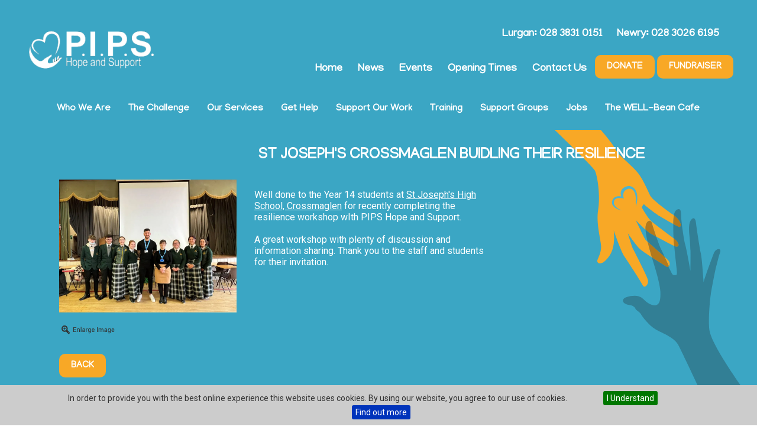

--- FILE ---
content_type: text/html; Charset=utf-8
request_url: https://www.pipshopeandsupport.org/st-josephs-crossmaglen-buidling-their-resilience
body_size: 12282
content:

<!DOCTYPE html>
<html lang="en">
<head>

	<!-- Google tag (gtag.js) -->
	<script async src="https://www.googletagmanager.com/gtag/js?id=G-LSFKYN4TRS"></script>
	<script>
	window.dataLayer = window.dataLayer || [];
	function gtag(){dataLayer.push(arguments);}
	gtag('js', new Date());

	gtag('config', 'G-LSFKYN4TRS');
	</script>


	<!-- Google Tag Manager -->
	<script>(function(w,d,s,l,i){w[l]=w[l]||[];w[l].push({'gtm.start':
	new Date().getTime(),event:'gtm.js'});var f=d.getElementsByTagName(s)[0],
	j=d.createElement(s),dl=l!='dataLayer'?'&l='+l:'';j.async=true;j.src=
	'https://www.googletagmanager.com/gtm.js?id='+i+dl;f.parentNode.insertBefore(j,f);
	})(window,document,'script','dataLayer','GTM-K8DGJCN6');</script>
	<!-- End Google Tag Manager -->

<title>St Joseph's Crossmaglen Buidling their Resilience</title>
<meta name="description" content="Well done to the Year 14 students at St Joseph&amp;#39;s High School, Crossmaglen for recently completing the resilience workshop wIth PIPS Hope and Support." />
<meta name="keywords" content="" />
<meta name="robots" content="ALL" />
<meta name="revisit-after" content="30" />
<meta property="og:url" content="https://www.pipshopeandsupport.org/st-josephs-crossmaglen-buidling-their-resilience" />
<meta property="og:type" content="website" />
<meta property="og:title" content="St Joseph's Crossmaglen Buidling their Resilience" />
<meta property="og:description" content="Well done to the Year 14 students at St Joseph&amp;#39;s High School, Crossmaglen for recently completing the resilience workshop wIth PIPS Hope and Support." />

<meta property="og:image" content="https://res.cloudinary.com/dtecjglu4/image/upload/c_fill,f_auto,q_auto/media/uploads/st_joes_cross.jpg" />


<meta http-equiv="Content-Type" content="text/html; charset=utf-8" />

<!-- Facebook Pixel Code -->
<script>
	!function(f,b,e,v,n,t,s)
	{if(f.fbq)return;n=f.fbq=function(){n.callMethod?
	n.callMethod.apply(n,arguments):n.queue.push(arguments)};
	if(!f._fbq)f._fbq=n;n.push=n;n.loaded=!0;n.version='2.0';
	n.queue=[];t=b.createElement(e);t.async=!0;
	t.src=v;s=b.getElementsByTagName(e)[0];
	s.parentNode.insertBefore(t,s)}(window,document,'script',
	'https://connect.facebook.net/en_US/fbevents.js');
	fbq('init', '1661585364189753'); 
	fbq('track', 'PageView');
	</script>
	<noscript>
	<img height="1" width="1" 
	src="https://www.facebook.com/tr?id=1661585364189753&ev=PageView
	&noscript=1"/>
	</noscript>
	<!-- End Facebook Pixel Code -->

	
<!-- Google Tag Manager --> <script>(function(w,d,s,l,i){w[l]=w[l]||[];w[l].push({'gtm.start': new Date().getTime(),event:'gtm.js'});var f=d.getElementsByTagName(s)[0], j=d.createElement(s),dl=l!='dataLayer'?'&l='+l:'';j.async=true;j.src= 'https://www.googletagmanager.com/gtm.js?id='+i+dl;f.parentNode.insertBefore(j,f); })(window,document,'script','dataLayer','GTM-NL6Q9G8');</script> <!-- End Google Tag Manager -->
<meta name="viewport" content="width=device-width, initial-scale=1">
<link href="https://res.cloudinary.com/dtecjglu4/raw/upload/v1707218179/css/normalize.css" rel="stylesheet" type="text/css" onload="if(media!='all')media='all'" />
<link href="https://res.cloudinary.com/dtecjglu4/raw/upload/v1707218179/css/all.css?ver=5.8" rel="stylesheet" type="text/css" onload="if(media!='all')media='all'" />
<noscript><link href="https://res.cloudinary.com/dtecjglu4/raw/upload/v1707218179/css/noJS.css" rel="stylesheet" type="text/css" onload="if(media!='all')media='all'" /></noscript>

<link href="https://res.cloudinary.com/dtecjglu4/raw/upload/v1707218179/css/overlaymenu.css" rel="stylesheet" type="text/css" onload="if(media!='all')media='all'" />
<link href="https://res.cloudinary.com/dtecjglu4/raw/upload/v1707218179/css/fontawesome.css" rel="stylesheet" type="text/css" onload="if(media!='all')media='all'" />

<!--Google Font Declarations-->
<link href="https://fonts.googleapis.com/css?family=Roboto:300,400,700&display=swap" rel="stylesheet" onload="if(media!='all')media='all'"/>
<link href="https://fonts.googleapis.com/css?family=Manjari&display=swap" rel="stylesheet"> 
<!--Jquery Declarations-->
<link href="https://res.cloudinary.com/dtecjglu4/raw/upload/v1707218179/css/cupertino/jquery-ui-1.10.3.custom.min.css" rel="stylesheet" type="text/css" onload="if(media!='all')media='all'" />
<script src="https://res.cloudinary.com/dtecjglu4/raw/upload/v1707218179/scripts/min/jquery-1.9.1.js"></script>
<script src="https://res.cloudinary.com/dtecjglu4/raw/upload/v1707218179/scripts/min/jquery-ui-1.10.3.custom.min.js"></script>

<!--Masonry CSS/Scripts-->
<link href="https://res.cloudinary.com/dtecjglu4/raw/upload/v1707218179/css/masonry.css" rel="stylesheet" type="text/css" onload="if(media!='all')media='all'" />
<script src="https://res.cloudinary.com/dtecjglu4/raw/upload/v1707218179/scripts/min/modernizr.custom.js"></script>

<!--Photoswipe CSS-->
<link href="https://res.cloudinary.com/dtecjglu4/raw/upload/v1707218179/css/photoswipe/photoswipe.css" rel="stylesheet" type="text/css" onload="if(media!='all')media='all'" />
<link href="https://res.cloudinary.com/dtecjglu4/raw/upload/v1707218179/css/photoswipe/default-skin/default-skin.css" rel="stylesheet" type="text/css" onload="if(media!='all')media='all'" />

<!--reCAPTCHA Script-->
<script src="https://www.google.com/recaptcha/api.js"></script>

<!--Cookiebar CSS/Scripts-->
<link href="https://res.cloudinary.com/dtecjglu4/raw/upload/v1707218179/css/jquery.cookiebar.css" rel="stylesheet" type="text/css" onload="if(media!='all')media='all'" />
<script src="https://res.cloudinary.com/dtecjglu4/raw/upload/v1707218179/scripts/min/jquery.cookiebar.js"></script>
<script>
	$(document).ready(function(){
		$.cookieBar({});
	});
</script>
<!--Marquee Scripts-->
<script src="https://res.cloudinary.com/dtecjglu4/raw/upload/v1707218179/scripts/min/marquee.js"></script>
<script>
	$(function (){
		$('.simple-marquee-container').SimpleMarquee();
	});
</script>
</head>

<body onLoad="">

	<!-- Google Tag Manager (noscript) -->
	<noscript><iframe src="https://www.googletagmanager.com/ns.html?id=GTM-K8DGJCN6"
	height="0" width="0" style="display:none;visibility:hidden"></iframe></noscript>
	<!-- End Google Tag Manager (noscript) -->

<div class="dropdownwrap">
    <div class="dropdowncontainer">
		
        <form name="searchform1" class="form_searchDD" method="get" action="https://www.pipshopeandsupport.org/site-search" onsubmit="return validatesearch();">
            <input type="submit" class="buttonDD" value="" />
			
            <input type="text" name="searchtext" placeholder="Search" />
        </form>
        
	</div>
</div>
<div id="containerwrap">
<!-- Google Tag Manager (noscript) --> <noscript><iframe src="https://www.googletagmanager.com/ns.html?id=GTM-NL6Q9G8" height="0" width="0" style="display:none;visibility:hidden"></iframe></noscript> <!-- End Google Tag Manager (noscript) -->
	<div class="navshow">
<div class="overlay">
	<div class="wrap">
		<ul class="wrap-nav">
        	
			<li>
            	<a href="https://www.pipshopeandsupport.org/">Home</a>
                
			</li>
            
			<li>
            	<a href="https://www.pipshopeandsupport.org/news">News</a>
                
			</li>
            
			<li>
            	<a href="https://www.pipshopeandsupport.org/events">Events</a>
                
                <ul>
                	
                    <li><a href="https://www.pipshopeandsupport.org/interdenominational-christmas-service">Interdenominational Christmas Service</a></li>
                    
                    <li><a href="https://www.pipshopeandsupport.org/body-mind-and-emotions-connections-workshop">Body, Mind and Emotions: Connections Workshop</a></li>
                    
                </ul>
                
			</li>
            
			<li>
            	<a href="https://www.pipshopeandsupport.org/opening-times">Opening Times</a>
                
			</li>
            
			<li>
            	<a href="https://www.pipshopeandsupport.org/contact-us">Contact Us</a>
                
			</li>
            
			<li>
            	<a href="https://www.pipshopeandsupport.org/who-we-are">Who We Are</a>
                
                <ul>
                	
                    <li><a href="https://www.pipshopeandsupport.org/our-mission">Our Mission</a></li>
                    
                    <li><a href="https://www.pipshopeandsupport.org/history-of-pips-hope-support">Our History</a></li>
                    
                    <li><a href="https://www.pipshopeandsupport.org/where-we-work">Where We Work</a></li>
                    
                    <li><a href="https://www.pipshopeandsupport.org/meet-the-team">Meet the Team</a></li>
                    
                </ul>
                
			</li>
            
			<li>
            	<a href="https://www.pipshopeandsupport.org/the-challenge">The Challenge</a>
                
                <ul>
                	
                    <li><a href="https://www.pipshopeandsupport.org/why-we-exist">Why We Exist</a></li>
                    
                    <li><a href="https://www.pipshopeandsupport.org/the-facts-about-suicide">The Facts About Suicide</a></li>
                    
                    <li><a href="https://www.pipshopeandsupport.org/the-difference-we-make">The Difference We Make</a></li>
                    
                    <li><a href="https://www.pipshopeandsupport.org/stories-testimonials">Stories & Testimonials</a></li>
                    
                    <li><a href="https://www.pipshopeandsupport.org/faqs">FAQs</a></li>
                    
                </ul>
                
			</li>
            
			<li>
            	<a href="https://www.pipshopeandsupport.org/services">Our Services</a>
                
                <ul>
                	
                    <li><a href="https://www.pipshopeandsupport.org/crisis-intervention">Crisis Intervention</a></li>
                    
                    <li><a href="https://www.pipshopeandsupport.org/bereavement-support">Bereavement Support </a></li>
                    
                    <li><a href="https://www.pipshopeandsupport.org/safe-guarding-statement">Safe Guarding Statement </a></li>
                    
                </ul>
                
			</li>
            
			<li>
            	<a href="https://www.pipshopeandsupport.org/get-help">Get Help</a>
                
                <ul>
                	
                    <li><a href="https://www.pipshopeandsupport.org/i-need-help-now">I Need Help Now</a></li>
                    
                    <li><a href="https://www.pipshopeandsupport.org/i-want-to-get-help-for-somone-else">I Want To Get Help For Somone Else</a></li>
                    
                    <li><a href="https://www.pipshopeandsupport.org/talking-to-children-about-suicide">Talking to children about suicide</a></li>
                    
                    <li><a href="https://www.pipshopeandsupport.org/visit-our-drop-in-centre">Visit our drop-in centres</a></li>
                    
                    <li><a href="https://www.pipshopeandsupport.org/self-help-guides">Self Help Guides</a></li>
                    
                </ul>
                
			</li>
            
			<li>
            	<a href="https://www.pipshopeandsupport.org/support-our-work">Support Our Work</a>
                
                <ul>
                	
                    <li><a href="https://www.pipshopeandsupport.org/fundraise-for-us">Fundraise For Us</a></li>
                    
                    <li><a href="https://www.pipshopeandsupport.org/volunteer-for-us">Volunteer For Us</a></li>
                    
                </ul>
                
			</li>
            
			<li>
            	<a href="https://www.pipshopeandsupport.org/training">Training</a>
                
                <ul>
                	
                    <li><a href="https://www.pipshopeandsupport.org/training-we-offer">Upcoming Training</a></li>
                    
                    <li><a href="https://www.pipshopeandsupport.org/mental-health-first-aid">Mental health first aid</a></li>
                    
                    <li><a href="https://www.pipshopeandsupport.org/gimme5">Gimme5</a></li>
                    
                    <li><a href="https://www.pipshopeandsupport.org/shoulder-to-shoulder">Shoulder to Shoulder</a></li>
                    
                    <li><a href="https://www.pipshopeandsupport.org/safetalk">SafeTALK</a></li>
                    
                    <li><a href="https://www.pipshopeandsupport.org/b-positive-youth-focused-training">B+ Positive Youth-Focused Training</a></li>
                    
                    <li><a href="https://www.pipshopeandsupport.org/applied-suicide-intervention-skills-training-asist">Applied Suicide Intervention Skills Training (ASIST)</a></li>
                    
                </ul>
                
			</li>
            
			<li>
            	<a href="https://www.pipshopeandsupport.org/support-groups">Support Groups</a>
                
                <ul>
                	
                    <li><a href="https://www.pipshopeandsupport.org/pips-hope-support-suicide-bereavement-support-group">Monthly Suicide Bereavement Support Group</a></li>
                    
                    <li><a href="https://www.pipshopeandsupport.org/mums-support-group">Mum's Support Group</a></li>
                    
                    <li><a href="https://www.pipshopeandsupport.org/cuppa-compassion">Cuppa & Compassion</a></li>
                    
                </ul>
                
			</li>
            
			<li>
            	<a href="https://www.pipshopeandsupport.org/jobs">Jobs</a>
                
			</li>
            
			<li>
            	<a href="https://www.pipshopeandsupport.org/the-well-bean-cafe">The WELL-Bean Cafe</a>
                
                <ul>
                	
                    <li><a href="https://www.pipshopeandsupport.org/opening-hours-location">Opening Hours & Location</a></li>
                    
                    <li><a href="https://www.pipshopeandsupport.org/how-do-i-get-help-refer">How do I get help / refer</a></li>
                    
                    <li><a href="https://www.pipshopeandsupport.org/volunteer-with-the-well-bean-caf">Volunteer with The WELL-Bean Café</a></li>
                    
                </ul>
                
			</li>
            
		</ul>
		<div class="social">
			
            <a href="https://www.facebook.com/pipshopeandsupport/" target="_blank"><div class="social-icon"><i class="fa fa-facebook"></i></div></a>
            
            <a href="https://twitter.com/PIPSHopeSupport" target="_blank"><div class="social-icon"><i class="fa fa-twitter"></i></div></a>
            
		</div>
	</div>
</div>

<nav id="overlaynav">

    <div id="header_res">
    	<div class="button"><a class="btn-open" href="#">&nbsp;</a></div>
        <!--span class="HRspan-icons"><a href="https://www.pipshopeandsupport.org/contact-us" id="tel_button"><img class="lazy" src="https://res.cloudinary.com/dtecjglu4/image/upload/c_fill,f_auto,q_auto/images/general/blank.png" data-src="https://res.cloudinary.com/dtecjglu4/image/upload/c_fill,f_auto,q_auto/images/general/telephone.png" alt="Telephone" /><noscript><img src="https://res.cloudinary.com/dtecjglu4/image/upload/c_fill,f_auto,q_auto/images/general/telephone.png" alt="Telephone" /></noscript></a> <a href="https://www.pipshopeandsupport.org/contact-us" id="location_button"><img class="lazy" src="https://res.cloudinary.com/dtecjglu4/image/upload/c_fill,f_auto,q_auto/images/general/blank.png" data-src="https://res.cloudinary.com/dtecjglu4/image/upload/c_fill,f_auto,q_auto/images/general/location.png" alt="Location" /><noscript><img src="https://res.cloudinary.com/dtecjglu4/image/upload/c_fill,f_auto,q_auto/images/general/location.png" alt="Location" /></noscript></a> <a id="dropdown2" href="#" title="Click to Search"><img class="lazy" src="https://res.cloudinary.com/dtecjglu4/image/upload/c_fill,f_auto,q_auto/images/general/blank.png" data-src="https://res.cloudinary.com/dtecjglu4/image/upload/c_fill,f_auto,q_auto/images/general/search.png" alt="Click to Search" /><noscript><img src="https://res.cloudinary.com/dtecjglu4/image/upload/c_fill,f_auto,q_auto/images/general/search.png" alt="Click to Search" /></noscript></a></span-->
        <div class="HRLogo"><a href="https://www.pipshopeandsupport.org/"><img class="lazy" src="https://res.cloudinary.com/dtecjglu4/image/upload/c_fill,f_auto,q_auto/images/general/blank.png" data-src="https://res.cloudinary.com/dtecjglu4/image/upload/c_fill,f_auto,q_auto/images/general/logoResponsive1.png" alt="Pips Hope And Support" /><noscript><img src="https://res.cloudinary.com/dtecjglu4/image/upload/c_fill,f_auto,q_auto/images/general/logoResponsive1.png" alt="Pips Hope And Support" /></noscript></a></div>
    </div><!-- closing "#header" -->

</nav></div>

<header>

	<div class="header">

		<div>

			<div class="header_Tel"><span>Newry: 028 3026 6195</span></div>
			<div class="header_Tel"><span>Lurgan: 028 3831 0151</span></div>

		</div>
		

	
		<div class="header_logo"><a href="https://www.pipshopeandsupport.org/"><img class="lazy" src="https://res.cloudinary.com/dtecjglu4/image/upload/c_fill,f_auto,q_auto/images/general/blank.png" data-src="https://res.cloudinary.com/dtecjglu4/image/upload/c_fill,f_auto,q_auto/images/general/logo.png" alt="Pips Hope And Support" /><noscript><img src="https://res.cloudinary.com/dtecjglu4/image/upload/c_fill,f_auto,q_auto/images/general/logo.png" alt="Pips Hope And Support" /></noscript></a></div><!-- End of header_logo -->
        

		<div class="header_content">


        
        	<!--<div class="header_donate"><a href="https://www.pipshopeandsupport.org/donate" class="submit">Donate</a></div>-->
            <div class="header_donate"><a class='cc-donation-button-large' href='https://pipshopeandsupport.enthuse.com/donate' >
				<a href='https://pipshopeandsupport.enthuse.com/donate' class="submit">Donate</a>
				<a href='https://www.pipshopeandsupport.org/fundraise-for-us' class="submit">Fundraiser</a>
				<!--<img class='cc-hover' src='https://app.enthuse.com/content/images/checkout/buttons/hover_lg.png'/>-->
				</a>
				</div>
            
			
			
<nav id="topnav">
	<ul>
		
        <li><a href="https://www.pipshopeandsupport.org/">Home</a></li>
		
        <li><a href="https://www.pipshopeandsupport.org/news">News</a></li>
		
        <li><a href="https://www.pipshopeandsupport.org/events">Events</a></li>
		
        <li><a href="https://www.pipshopeandsupport.org/opening-times">Opening Times</a></li>
		
        <li><a href="https://www.pipshopeandsupport.org/contact-us">Contact Us</a></li>
		
      
	</ul>
</nav><!-- end of topnav -->

        
		</div><!-- End of header_content -->
        
		<div class="header_mainnav">
	<nav id="dropdownnav">
        <ul>
			
            <li>
            	<a href="https://www.pipshopeandsupport.org/who-we-are">Who We Are</a>
				
                <ul>
					
                    <li><a href="https://www.pipshopeandsupport.org/our-mission">Our Mission</a></li>
					
                    <li><a href="https://www.pipshopeandsupport.org/history-of-pips-hope-support">Our History</a></li>
					
                    <li><a href="https://www.pipshopeandsupport.org/where-we-work">Where We Work</a></li>
					
                    <li><a href="https://www.pipshopeandsupport.org/meet-the-team">Meet the Team</a></li>
					
                </ul>
				
            </li>
			
            <li>
            	<a href="https://www.pipshopeandsupport.org/the-challenge">The Challenge</a>
				
                <ul>
					
                    <li><a href="https://www.pipshopeandsupport.org/why-we-exist">Why We Exist</a></li>
					
                    <li><a href="https://www.pipshopeandsupport.org/the-facts-about-suicide">The Facts About Suicide</a></li>
					
                    <li><a href="https://www.pipshopeandsupport.org/the-difference-we-make">The Difference We Make</a></li>
					
                    <li><a href="https://www.pipshopeandsupport.org/stories-testimonials">Stories & Testimonials</a></li>
					
                    <li><a href="https://www.pipshopeandsupport.org/faqs">FAQs</a></li>
					
                </ul>
				
            </li>
			
            <li>
            	<a href="https://www.pipshopeandsupport.org/services">Our Services</a>
				
                <ul>
					
                    <li><a href="https://www.pipshopeandsupport.org/crisis-intervention">Crisis Intervention</a></li>
					
                    <li><a href="https://www.pipshopeandsupport.org/bereavement-support">Bereavement Support </a></li>
					
                    <li><a href="https://www.pipshopeandsupport.org/safe-guarding-statement">Safe Guarding Statement </a></li>
					
                </ul>
				
            </li>
			
            <li>
            	<a href="https://www.pipshopeandsupport.org/get-help">Get Help</a>
				
                <ul>
					
                    <li><a href="https://www.pipshopeandsupport.org/i-need-help-now">I Need Help Now</a></li>
					
                    <li><a href="https://www.pipshopeandsupport.org/i-want-to-get-help-for-somone-else">I Want To Get Help For Somone Else</a></li>
					
                    <li><a href="https://www.pipshopeandsupport.org/talking-to-children-about-suicide">Talking to children about suicide</a></li>
					
                    <li><a href="https://www.pipshopeandsupport.org/visit-our-drop-in-centre">Visit our drop-in centres</a></li>
					
                    <li><a href="https://www.pipshopeandsupport.org/self-help-guides">Self Help Guides</a></li>
					
                </ul>
				
            </li>
			
            <li>
            	<a href="https://www.pipshopeandsupport.org/support-our-work">Support Our Work</a>
				
                <ul>
					
                    <li><a href="https://www.pipshopeandsupport.org/fundraise-for-us">Fundraise For Us</a></li>
					
                    <li><a href="https://www.pipshopeandsupport.org/volunteer-for-us">Volunteer For Us</a></li>
					
                </ul>
				
            </li>
			
            <li>
            	<a href="https://www.pipshopeandsupport.org/training">Training</a>
				
                <ul>
					
                    <li><a href="https://www.pipshopeandsupport.org/training-we-offer">Upcoming Training</a></li>
					
                    <li><a href="https://www.pipshopeandsupport.org/mental-health-first-aid">Mental health first aid</a></li>
					
                    <li><a href="https://www.pipshopeandsupport.org/gimme5">Gimme5</a></li>
					
                    <li><a href="https://www.pipshopeandsupport.org/shoulder-to-shoulder">Shoulder to Shoulder</a></li>
					
                    <li><a href="https://www.pipshopeandsupport.org/safetalk">SafeTALK</a></li>
					
                    <li><a href="https://www.pipshopeandsupport.org/b-positive-youth-focused-training">B+ Positive Youth-Focused Training</a></li>
					
                    <li><a href="https://www.pipshopeandsupport.org/applied-suicide-intervention-skills-training-asist">Applied Suicide Intervention Skills Training (ASIST)</a></li>
					
                </ul>
				
            </li>
			
            <li>
            	<a href="https://www.pipshopeandsupport.org/support-groups">Support Groups</a>
				
                <ul>
					
                    <li><a href="https://www.pipshopeandsupport.org/pips-hope-support-suicide-bereavement-support-group">Monthly Suicide Bereavement Support Group</a></li>
					
                    <li><a href="https://www.pipshopeandsupport.org/mums-support-group">Mum's Support Group</a></li>
					
                    <li><a href="https://www.pipshopeandsupport.org/cuppa-compassion">Cuppa & Compassion</a></li>
					
                </ul>
				
            </li>
			
            <li>
            	<a href="https://www.pipshopeandsupport.org/jobs">Jobs</a>
				
            </li>
			
            <li>
            	<a href="https://www.pipshopeandsupport.org/the-well-bean-cafe">The WELL-Bean Cafe</a>
				
                <ul>
					
                    <li><a href="https://www.pipshopeandsupport.org/opening-hours-location">Opening Hours & Location</a></li>
					
                    <li><a href="https://www.pipshopeandsupport.org/how-do-i-get-help-refer">How do I get help / refer</a></li>
					
                    <li><a href="https://www.pipshopeandsupport.org/volunteer-with-the-well-bean-caf">Volunteer with The WELL-Bean Café</a></li>
					
                </ul>
				
            </li>
			
        </ul>
    </nav><!-- end of dropdownnav -->
</div><!-- End of header_mainnav -->
    
    </div><!-- End of header -->
    

</header>
<style type="text/css">
	a.cc-donation-button-large {
		position : relative;
		display : block;
		width: auto;
	}

	a.cc-donation-button-large > img {
		position: relative;
		border : none;
		width: 80%;
	}

	a.cc-donation-button-large > img.cc-hover {
		display : none;
	}

	a.cc-donation-button-large:hover > img.cc-hover {
		display : block;
	}
</style>

            <div id="maincontent" class="sitetext">
        

	<div class="cell_full">
       <style> .pswp {z-index: 5000 !important;}</style>
    	
        <h1 class="h1sub">St Joseph's Crossmaglen Buidling their Resilience</h1>
        
<aside class="aside_date">
	
</aside>
<div class="section_date_content">

	
		<div class="section_date_content_img">
			<div class="my-simple-gallery">
				<figure class="figureMain2">
                	
                        <a href="https://res.cloudinary.com/dtecjglu4/image/upload/c_fill,f_auto,q_auto/media/uploads/st_joes_cross.jpg" data-size="1024x768"><img class="lazy" src="https://res.cloudinary.com/dtecjglu4/image/upload/c_fill,f_auto,q_auto/images/general/blank.png" data-src="https://res.cloudinary.com/dtecjglu4/image/upload/c_fill,f_auto,q_auto/media/uploads/st_joes_cross.jpg" alt="St Joseph's Crossmaglen Buidling their Resilience" /><noscript><img src="https://res.cloudinary.com/dtecjglu4/image/upload/c_fill,f_auto,q_auto/media/uploads/st_joes_cross.jpg" alt="St Joseph's Crossmaglen Buidling their Resilience" /></noscript></a>
                    
				</figure>
			</div>
			<div class="clearboth"></div>
			<img class="lazy" src="https://res.cloudinary.com/dtecjglu4/image/upload/c_fill,f_auto,q_auto/images/general/blank.png" data-src="https://res.cloudinary.com/dtecjglu4/image/upload/c_fill,f_auto,q_auto/images/general/enlarge1.png" alt="Enlarge Image" style="width:100px;" /><noscript><img src="https://res.cloudinary.com/dtecjglu4/image/upload/c_fill,f_auto,q_auto/images/general/enlarge1.png" alt="Enlarge Image" style="width:100px;" /></noscript>
		</div>
		<div class="section_date_content_detail">
			<p><span dir="auto">Well done to the Year 14 students at <a href="https://www.facebook.com/St-Josephs-High-School-Crossmaglen-813507438731200/?__tn__=kK*F" role="link" tabindex="0">St Joseph&#39;s High School, Crossmaglen</a></span> for recently completing the resilience workshop wIth PIPS Hope and Support.<br />
<br />
A great workshop with plenty of discussion and information sharing. Thank you to the staff and students for their invitation.</p>

		</div>
	
	
	<div class="clearboth"></div>
	
	
	
	<div class="spacer2 clearboth"></div>
	<a href="javascript:history.go(historyOnEntry-window.history.length-1)" class="submit">Back</a>

</div><div class="spacer clearboth"></div>
<!-- Root element of PhotoSwipe. Must have class pswp. -->
<div class="pswp" tabindex="-1" role="dialog" aria-hidden="true">

    <!-- Background of PhotoSwipe. 
         It's a separate element, as animating opacity is faster than rgba(). -->
    <div class="pswp__bg"></div>

    <!-- Slides wrapper with overflow:hidden. -->
    <div class="pswp__scroll-wrap">

        <!-- Container that holds slides. PhotoSwipe keeps only 3 slides in DOM to save memory. -->
        <!-- don't modify these 3 pswp__item elements, data is added later on. -->
        <div class="pswp__container">
            <div class="pswp__item"></div>
            <div class="pswp__item"></div>
            <div class="pswp__item"></div>
        </div>

        <!-- Default (PhotoSwipeUI_Default) interface on top of sliding area. Can be changed. -->
        <div class="pswp__ui pswp__ui--hidden">

            <div class="pswp__top-bar">

                <!--  Controls are self-explanatory. Order can be changed. -->

                <div class="pswp__counter"></div>

                <button class="pswp__button pswp__button--close" title="Close (Esc)"></button>

                <button class="pswp__button pswp__button--share" title="Share"></button>

                <button class="pswp__button pswp__button--fs" title="Toggle fullscreen"></button>

                <button class="pswp__button pswp__button--zoom" title="Zoom in/out"></button>

                <!-- Preloader demo http://codepen.io/dimsemenov/pen/yyBWoR -->
                <!-- element will get class pswp__preloader -active when preloader is running -->
                <div class="pswp__preloader">
                    <div class="pswp__preloader__icn">
                      <div class="pswp__preloader__cut">
                        <div class="pswp__preloader__donut"></div>
                      </div>
                    </div>
                </div>
            
            </div>

            <div class="pswp__share-modal pswp__share-modal--hidden pswp__single-tap">
                <div class="pswp__share-tooltip"></div> 
            </div>

            <button class="pswp__button pswp__button--arrow--left" title="Previous (arrow left)">
            </button>

            <button class="pswp__button pswp__button--arrow--right" title="Next (arrow right)">
            </button>

            <div class="pswp__caption">
                <div class="pswp__caption__center"></div>
            </div>
        
        </div>
    
    </div>

</div>
<div class="spacer clearboth"></div>
<script>

    var initPhotoSwipeFromDOM = function(gallerySelector) {
    
        // parse slide data (url, title, size ...) from DOM elements 
        // (children of gallerySelector)
        var parseThumbnailElements = function(el) {
            var thumbElements = el.childNodes,
                numNodes = thumbElements.length,
                items = [],
                figureEl,
                childElements,
                linkEl,
                size,
                item;
    
            for(var i = 0; i < numNodes; i++) {
    
    
                figureEl = thumbElements[i]; // <figure> element
    
                // include only element nodes 
                if(figureEl.nodeType !== 1) {
                    continue;
                }
    
                linkEl = figureEl.children[0]; // <a> element
                
                size = linkEl.getAttribute('data-size').split('x');
    
                // create slide object
                item = {
                    src: linkEl.getAttribute('href'),
                    w: parseInt(size[0], 10),
                    h: parseInt(size[1], 10)
                };
    
                
    
                if(figureEl.children.length > 1) {
                    // <figcaption> content
                    item.title = figureEl.children[1].innerHTML; 
                }
     
                if(linkEl.children.length > 0) {
                    // <img> thumbnail element, retrieving thumbnail url
                    item.msrc = linkEl.children[0].getAttribute('src');
                } 
               
                item.el = figureEl; // save link to element for getThumbBoundsFn
                items.push(item);
            }
    
            return items;
        };
    
        // find nearest parent element
        var closest = function closest(el, fn) {
            return el && ( fn(el) ? el : closest(el.parentNode, fn) );
        };
    
        // triggers when user clicks on thumbnail
        var onThumbnailsClick = function(e) {
            e = e || window.event;
            e.preventDefault ? e.preventDefault() : e.returnValue = false;
    
            var eTarget = e.target || e.srcElement;
    
            var clickedListItem = closest(eTarget, function(el) {
                return (el.tagName && el.tagName.toUpperCase() === 'FIGURE');
            });
    
            if(!clickedListItem) {
                return;
            }
    
    
            // find index of clicked item
            var clickedGallery = clickedListItem.parentNode,
                childNodes = clickedListItem.parentNode.childNodes,
                numChildNodes = childNodes.length,
                nodeIndex = 0,
                index;
    
            for (var i = 0; i < numChildNodes; i++) {
                if(childNodes[i].nodeType !== 1) { 
                    continue; 
                }
    
                if(childNodes[i] === clickedListItem) {
                    index = nodeIndex;
                    break;
                }
                nodeIndex++;
            }
    
    
    
            if(index >= 0) {
                openPhotoSwipe( index, clickedGallery );
            }
            return false;
        };
    
        // parse picture index and gallery index from URL (#&pid=1&gid=2)
        var photoswipeParseHash = function() {
            var hash = window.location.hash.substring(1),
            params = {};
    
            if(hash.length < 5) {
                return params;
            }
    
            var vars = hash.split('&');
            for (var i = 0; i < vars.length; i++) {
                if(!vars[i]) {
                    continue;
                }
                var pair = vars[i].split('=');  
                if(pair.length < 2) {
                    continue;
                }           
                params[pair[0]] = pair[1];
            }
    
            if(params.gid) {
                params.gid = parseInt(params.gid, 10);
            }
    
            if(!params.hasOwnProperty('pid')) {
                return params;
            }
            params.pid = parseInt(params.pid, 10);
            return params;
        };
    
        var openPhotoSwipe = function(index, galleryElement, disableAnimation) {
            var pswpElement = document.querySelectorAll('.pswp')[0],
                gallery,
                options,
                items;
    
            items = parseThumbnailElements(galleryElement);
    
            // define options (if needed)
            options = {
                index: index,
    
                // define gallery index (for URL)
                galleryUID: galleryElement.getAttribute('data-pswp-uid'),
    
                getThumbBoundsFn: function(index) {
                    // See Options -> getThumbBoundsFn section of docs for more info
                    var thumbnail = items[index].el.getElementsByTagName('img')[0], // find thumbnail
                        pageYScroll = window.pageYOffset || document.documentElement.scrollTop,
                        rect = thumbnail.getBoundingClientRect(); 
    
                    return {x:rect.left, y:rect.top + pageYScroll, w:rect.width};
                },
    
                // history & focus options are disabled on CodePen
                // remove these lines in real life: 
               historyEnabled: false,
               focus: false	
    
            };
    
            if(disableAnimation) {
                options.showAnimationDuration = 0;
            }
    
            // Pass data to PhotoSwipe and initialize it
            gallery = new PhotoSwipe( pswpElement, PhotoSwipeUI_Default, items, options);
            gallery.init();
        };
    
        // loop through all gallery elements and bind events
        var galleryElements = document.querySelectorAll( gallerySelector );
    
        for(var i = 0, l = galleryElements.length; i < l; i++) {
            galleryElements[i].setAttribute('data-pswp-uid', i+1);
            galleryElements[i].onclick = onThumbnailsClick;
        }
    
        // Parse URL and open gallery if it contains #&pid=3&gid=1
        var hashData = photoswipeParseHash();
        if(hashData.pid > 0 && hashData.gid > 0) {
            openPhotoSwipe( hashData.pid - 1 ,  galleryElements[ hashData.gid - 1 ], true );
        }
    };
    
    // execute above function
    initPhotoSwipeFromDOM('.my-simple-gallery');
	
	// execute above function
    initPhotoSwipeFromDOM('.my-simple-galleryMasonry');

</script>
        
        <div class="clearboth"></div>
	
	</div><!-- end of .cell_full -->
    
    <div class="clearboth"></div>

</div><!-- end of #maincontent -->

<div class="clearboth"></div>



<div class="clearboth"></div>


<footer>
<div class="footer_social"> 
	<span>We Are On Social Media</span>
	<ul>
	<li>
					
                    	<a class="social_footer" href="https://www.facebook.com/pipshopeandsupport/" target="_blank"><img class="lazy" src="https://res.cloudinary.com/dtecjglu4/image/upload/c_fill,f_auto,q_auto/images/general/blank.png" data-src="https://res.cloudinary.com/dtecjglu4/image/upload/c_fill,f_auto,q_auto/images/general/facebook.png" alt="pipshopeandsupport.org Facebook" /><noscript><img src="https://res.cloudinary.com/dtecjglu4/image/upload/c_fill,f_auto,q_auto/images/general/facebook.png" alt="pipshopeandsupport.org Facebook" /></noscript></a>
                    
                </li>
				<li>
                    
                    	<a class="social_footer" href="https://twitter.com/PIPSHopeSupport" target="_blank"><img class="lazy" src="https://res.cloudinary.com/dtecjglu4/image/upload/c_fill,f_auto,q_auto/images/general/blank.png" data-src="https://res.cloudinary.com/dtecjglu4/image/upload/c_fill,f_auto,q_auto/images/general/twitter.png" alt="pipshopeandsupport.org Twitter" /><noscript><img src="https://res.cloudinary.com/dtecjglu4/image/upload/c_fill,f_auto,q_auto/images/general/twitter.png" alt="pipshopeandsupport.org Twitter" /></noscript></a>
                    </li>
					<li>
                   
                    	<a class="social_footer" href="https://www.instagram.com/pipshopeandsupport/" target="_blank"><img class="lazy" src="https://res.cloudinary.com/dtecjglu4/image/upload/c_fill,f_auto,q_auto/images/general/blank.png" data-src="https://res.cloudinary.com/dtecjglu4/image/upload/c_fill,f_auto,q_auto/images/general/instagram.png" alt="pipshopeandsupport.org Instagram" /><noscript><img src="https://res.cloudinary.com/dtecjglu4/image/upload/c_fill,f_auto,q_auto/images/general/instagram.png" alt="pipshopeandsupport.org Instagram" /></noscript></a>
                </li>
					<li>
                   
                    	<a class="social_footer" href="https://www.youtube.com/channel/UC6rxmPXMJ7SD3-tCoQfCg3g" target="_blank"><img class="lazy" src="https://res.cloudinary.com/dtecjglu4/image/upload/c_fill,f_auto,q_auto/images/general/blank.png" data-src="https://res.cloudinary.com/dtecjglu4/image/upload/c_fill,f_auto,q_auto/images/general/youtube.png" alt="pipshopeandsupport.org You Tube" /><noscript><img src="https://res.cloudinary.com/dtecjglu4/image/upload/c_fill,f_auto,q_auto/images/general/youtube.png" alt="pipshopeandsupport.org You Tube" /></noscript></a>
                </li>
				</ul>
				</div>

	<div class="footer">
    
        <div class="footer_nav">
        	<span>About Us</span>
        	<ul>
				
                <li><a href="https://www.pipshopeandsupport.org/">Home</a></li>
				
                <li><a href="https://www.pipshopeandsupport.org/news">News</a></li>
				
                <li><a href="https://www.pipshopeandsupport.org/events">Events</a></li>
				
                <li><a href="https://www.pipshopeandsupport.org/opening-times">Opening Times</a></li>
				
                <li><a href="https://www.pipshopeandsupport.org/contact-us">Contact Us</a></li>
				
                <li><a href="https://www.pipshopeandsupport.org/who-we-are">Who We Are</a></li>
				
                <li><a href="https://www.pipshopeandsupport.org/site-map">Site Map</a></li>
				
                <li><a href="https://www.pipshopeandsupport.org/privacy-policy">Privacy Policy</a></li>
				
            </ul>
        </div>
        
        <div class="footer_nav">
        	<span>Services</span>
        	<ul>
				
                <li><a href="https://www.pipshopeandsupport.org/services">Our Services</a></li>
				
                <li><a href="https://www.pipshopeandsupport.org/get-help">Get Help</a></li>
				
                <li><a href="https://www.pipshopeandsupport.org/support-our-work">Support Our Work</a></li>
				
                <li><a href="https://www.pipshopeandsupport.org/training">Training</a></li>
				
                <li><a href="https://www.pipshopeandsupport.org/support-groups">Support Groups</a></li>
				
            </ul>
        </div>
        
        <!--div class="footer_nav">
        	<span>About Us 3rd Column</span>
        	<ul>
				
                <li><a href="https://www.pipshopeandsupport.org/privacy-policy">Privacy Policy</a></li>
				
            </ul>
        </div>-->
        
        
        
        <div class="footer_info">
            <span>&copy; Pips Hope and Support</span>
            <ul>
            	<li>
                    <strong>Address:</strong>
                    50 Mill Street, Newry, BT34 1AG
				</li>
				
                    <li><strong>Tel:</strong> Newry: 028 3026 6195</li>
                
                    <li><strong style="width:19px; display:inline-block;"></strong> Lurgan: 028 3831 0151</li>
                
                    <li><strong>Email:</strong> info@pipshopeandsupport.org</li>
                
               
                <li><a href="https://www.kyberdigital.co.uk/services" target="_blank">Web Design Newry</a> by <a href="https://www.kyberdigital.co.uk/" target="_blank">Kyber Digital</a></li>
                <li class="footer_siteMap"><a href="https://www.pipshopeandsupport.org/site-map">Site Map</a></li>
            </ul>
        </div>
        
        <div class="footer_payment">PIPS Hope and Support is Registered as a Company Ltd by Guarantee in NI, registration Number:  NI609642.
Charity NI Registration Number: NIC102127,  Accepted as a charity for tax purposes by Inland Revenue - Reference: XT35784.</div>
    
    </div>

</footer>

<div class="clearboth"></div>


</div><!-- end of #containerwrap -->

	<script>
        $(document).ready(function(){
            $(".button a").click(function(){
                $(".overlay").fadeToggle(200);
               $(this).toggleClass('btn-open').toggleClass('btn-close');
            });
        });
        $('.overlay').on('click', function(){
            $(".overlay").fadeToggle(200);
            $(".button a").toggleClass('btn-open').toggleClass('btn-close');
            open = false;
        });
    </script>

<!--LazyLoad Script-->
<script src="https://res.cloudinary.com/dtecjglu4/raw/upload/v1707218179/scripts/min/jquery.lazy.min.js"></script>
<script>
	$(function() {
        $('.lazy').show().lazy();
    });
</script>

<!--Masonry Scripts-->
<script src="https://res.cloudinary.com/dtecjglu4/raw/upload/v1707218179/scripts/min/masonry.pkgd.min.js"></script>
<script src="https://res.cloudinary.com/dtecjglu4/raw/upload/v1707218179/scripts/min/imagesloaded.js"></script>
<script src="https://res.cloudinary.com/dtecjglu4/raw/upload/v1707218179/scripts/min/classie.js"></script>
<script src="https://res.cloudinary.com/dtecjglu4/raw/upload/v1707218179/scripts/min/AnimOnScroll.js"></script>
<script>
	new AnimOnScroll( document.getElementById('grid'),
		{
			minDuration : 0.4,
			maxDuration : 0.7,
			viewportFactor : 0.2
		}
	);
</script>

<!--Photoswipe Scripts-->
<script src="https://res.cloudinary.com/dtecjglu4/raw/upload/v1707218179/scripts/min/photoswipe/photoswipe.min.js"></script>
<script src="https://res.cloudinary.com/dtecjglu4/raw/upload/v1707218179/scripts/min/photoswipe/photoswipe-ui-default.min.js"></script>

<!--Search DropDown Script-->
<script>
	$(document).ready(function(e){
		$('#dropdown').on('click',function(){
			$('.dropdownwrap').slideToggle();
		});
	});
</script>
<!--Search DropDown Script/Responsive-->
<script>
	$(document).ready(function(e){
		$('#dropdown2').on('click',function(){
			$('.dropdownwrap').slideToggle();
		});
	});
</script>

<script>
	$(document).ready(function(){
		if(/Android|webOS|iPhone|iPod|BlackBerry|IEMobile|Opera Mini/i.test(navigator.userAgent)){
			$("#tel_button").attr("href", "tel:1111111111")
		}
	});
	$(document).ready(function(){
		if(/Android|webOS|iPhone|iPad|iPod|BlackBerry|IEMobile|Opera Mini/i.test(navigator.userAgent)){
			$("#location_button").attr("href", "http://maps.apple.com/?q=54.1842380021,-6.33618235588074")
		}
	});
</script>
<!--Email Protection Script-->
<script>
	$(document).ready(function(){
		$('a.email').each(function(){
			e = this.rel.replace('//','@');
			this.href = 'mailto:' + e;
			$(this).text(e);
		});
	});
	var historyOnEntry = window.history.length
</script>
<!--Retina JS Script-->
<script src="https://res.cloudinary.com/dtecjglu4/raw/upload/v1707218179/scripts/min/retina.js"></script>
<!--PNG Fix-->
<!--[if IE 6]>
<script src="https://res.cloudinary.com/dtecjglu4/raw/upload/v1707218179/scripts/min/DD_belatedPNG_0.0.8a-min.js"></script>
<script>
	DD_belatedPNG.fix('#container, img');
</script>
<![endif]-->
<!--HTML5 Fix-->
<!--[if lt IE 9]>
<script src="https://res.cloudinary.com/dtecjglu4/raw/upload/v1707218179/scripts/min/html5shiv.js"></script>
<![endif]-->

</body>
</html>



--- FILE ---
content_type: text/css
request_url: https://res.cloudinary.com/dtecjglu4/raw/upload/v1707218179/css/all.css?ver=5.8
body_size: 19969
content:
@charset "utf-8";

body{margin:0; padding:0; text-align:center; background:#FFFFFF;}
body img{border:none;}
body a img{border:none;}
body.bodyaccounts{background:#DDDDDD;}
body.bodycheckout{background:#DDDDDD;}
html{overflow:-moz-scrollbars-vertical;}
.floatleft{float:left;}
.floatright{float:right;}
.clearboth{clear:both;}
.spacer{height:10px; width:100%;}
.spacer2{height:20px; width:100%;}
.padding10px{padding:10px;}

/* CONTAINERS */

.dropdownwrap{width:100%; height:80px; background:#333333; float:left; text-align:center; margin:0; padding:0; display:none; position:relative; z-index:100;}
.dropdowncontainer{width:100%; max-width:1200px; height:auto; text-align:center; margin:0 auto; padding:0;}
#containerwrap{width:100%; float:left;}

header{width:100%; height:auto; background:#3BA6C4; text-align:center; margin:0 auto; padding:0; position:relative;}
.header{max-width:1200px; width:100%; height:220px; text-align:center; margin:0 auto; padding:0;}
.header_logo{width:19%; height:auto; float:left; text-align:center; margin:45px 0 45px 0; padding:0;}
.header_logo img{max-width:100%;width:auto;}
.header_content{width:75%; height:auto; float:right; text-align:center; margin:70px 0 0 5%; padding:0;}
.header_donate{width:auto; float:right;  }
.header_openingTimes{width:auto; height:auto; float:right; text-align:right; margin:15px 50px 0 0; padding:0; font-family:'Roboto', sans-serif; font-size:15px; font-weight:600; text-transform:none; color:#333333;}
.header_openingTimes img{margin:-4px 5px 0 0; float:left;}
.header_Tel{width:auto; height:auto; float:right; text-align:left; padding:0; font-family:'Manjari', sans-serif; font-size:18px; font-weight:700; text-transform:none; color:#ffffff; margin-top: 4%; margin-bottom: -3%; margin-right: 2%;}
.header_Tel img{margin:-4px 5px 0 0; float:left;}
.header_search{width:100%; height:auto; float:right; text-align:right; margin:10px 0 0 0; padding:0;}
.header_mainnav{width:100%; height:auto; float:left; text-align:center; margin:0; padding:0;}
.header_events{width:100%; background:#006F8E; height:60px;}
.header_training_events{width:100%; max-width:1200px; margin:0 auto; color:#FFFFFF; font-family:'Manjari', sans-serif; }
.header_training_events span{float:left; margin:20px 100px 0 0; font-size:20px; text-transform:uppercase; }
.header_training_events ul{margin:0; padding:0;} 
.header_training_events li{float: left; width:auto; list-style-type:none; display:inline; color:#ffffff; text-transform:none; margin:0px 5% 10px 0;}
.header_training_events li a:link, #subnav li a:visited{font-family:'Manjari', sans-serif; font-size:18px; font-weight:400; text-transform:none; text-decoration:none; color:#FFFFFF;}
.header_training_events li a:hover{color:#FFFFFF;}
.header_checkout{width:60%; height:auto; float:right; text-align:right; margin:65px 5% 0 5%; padding:0;}

.banner{width:100%; height:auto; max-height:650px; text-align:center; margin:0 auto; padding:0; position:relative; display:block;}
.banner img{width:100%; height:auto; max-height:650px;}
.bannerText{width:100%; height:auto; text-align:center; margin:0 auto; padding:0; display:block;}
.bannerText div{width:100%; height:auto; text-align:center; margin:-145px auto 0 auto; padding:0; position:absolute; z-index:100;}
.bannerText div p{width:100%; max-width:1000px; height:auto; text-align:center; margin:0 auto; padding:0; font-family:'Roboto', sans-serif; font-size:50px; font-weight:300; text-transform:uppercase; color:#FFFFFF;}
.bannerText div p strong{width:100%; height:auto; float:left; text-align:center; margin:0; padding:0; font-size:30px; font-weight:700; text-transform:none; color:#FFFFFF;}
.bannerWide{width:100%; height:650px; text-align:center; margin:0 auto; padding:0; position:relative; display:block;}

#maincontent{width:100%; height:auto; margin:0 auto; padding:0; background:url(../images/general/Hands.png)top right no-repeat #3BA6C4;}
#maincontentPara{width:100%; height:auto; margin:0 auto; padding:0;}

footer{width:100%; height:auto; background:#3BA6C4; margin:0 auto; padding:0 0 30px 0; position:relative; display:block; float:left;}
.footer{width:100%; max-width:1200px; height:auto; text-align:center; margin:0 auto; padding:0;}
.footer_nav{width:20%; height:auto; float:left; margin:20px 1% 0 0; padding:0;}
.footer_nav span{width:96%; height:auto; float:left; text-align:left; margin:0; padding:0 0 5px 4%; font-family:'open sans', sans-serif; font-size:15px; text-transform:uppercase; color:#FFFFFF;}
.footer_nav ul{width:96%; height:auto; float:left; margin:0; padding:10px 0 0 4%;}
.footer_nav li{width:99%; height:auto; float:left; text-align:left; margin:0 1% 0 0; padding:0 0 5px 0; list-style-type:none; font-family:'open sans', sans-serif; font-size:11px;}
.footer_nav li a, .footer_nav li a:link, .footer_nav li a:visited{text-decoration:none; text-transform:uppercase; font-weight:400; color:#ffffff;}
.footer_nav li a:hover{text-decoration:none; text-transform:uppercase; font-weight:400; color:#7BDAF5;}
.footer_nav_Ecom{width:17%; height:auto; float:left; margin:20px 1% 0 0; padding:0;}
.footer_nav_Ecom span{width:96%; height:auto; border-bottom:2px #999999 dotted; float:left; text-align:left; margin:0; padding:0 0 5px 4%; font-family:'Roboto', sans-serif; font-size:15px; text-transform:uppercase; color:#FFFFFF;}
.footer_nav_Ecom ul{width:96%; height:auto; float:left; margin:0; padding:10px 0 0 4%;}
.footer_nav_Ecom li{width:100%; height:auto; float:left; text-align:left; margin:0; padding:0 0 5px 0; list-style-type:none; font-family:'Roboto', sans-serif; font-size:11px;}
.footer_nav_Ecom li a, .footer_nav_Ecom li a:link, .footer_nav_Ecom li a:visited{text-decoration:none; text-transform:uppercase; font-weight:400; color:#AAAAAA;}
.footer_nav_Ecom li a:hover{text-decoration:none; text-transform:uppercase; font-weight:400; color:#FFFFFF;}
.footer_info{width:27%; height:auto; float:left; margin:20px 1% 0 0; padding:0;}
.footer_info span{width:96%; height:auto; float:left; text-align:left; margin:0; padding:0 4% 5px 0; font-family:'open sans', sans-serif; font-size:15px; text-transform:uppercase; color:#FFFFFF;}
.footer_info ul{width:96%; height:auto; float:left; margin:0; padding:10px 4% 0 0;}
.footer_info li{width:100%; height:auto; float:left; text-align:left; margin:0; padding:0 0 5px 0; list-style-type:none; font-family:'open sans', sans-serif; font-size:11px; color:#ffffff;}
.footer_info li.footer_siteMap{display:none;}
.footer_info li a, .footer_info li a:link, .footer_info li a:visited{text-decoration:none; text-transform:uppercase; font-weight:400; color:#ffffff;}
.footer_info li a:hover{text-decoration:none; text-transform:uppercase; font-weight:400; color:#3597B2;}
.footer_payment_checkout{width:18%; height:auto; float:right; margin:20px 10% 0 0; padding:0;}
.footer_payment_checkout img{width:100%;}
.footer_payment{width:16%; height:auto; font-family:'open sans', sans-serif; color:#FFFFFF;  float:left; text-align:left; margin:43px 0 0 0; padding:1%; font-size:11px;}

.footer_social{width:100%; float:left; text-align:center; padding:20px 0;}
.footer_social span{color:#FFFFFF; font-family:'Manjari', sans-serif; font-size:28px; font-weight:bold; margin:0 0 20px 0; float:left; width:100%; text-align:center;}
.footer_social ul{text-align:center; margin:0; padding:0;}
.footer_social li{float:left; width:25%; text-align:center; list-style-type:none; background:#536CA0; padding:20px 0;}
.footer_social li:nth-child(2){background:#55ACEE;}
.footer_social li:nth-child(3){background:#D32777;}
.footer_social li:nth-child(4){background:#DC192B;}

/* END OF CONTAINERS */

/* CELLS */

.cell_full_hp{width:100%; height:auto; float:left; text-align:left; margin:0px 0; padding:0; background:#3BA6C4;}
.cell_full{width:1200px; height:auto; min-height:300px; text-align:center; margin:0 auto 0px auto; padding:0;}
.cell_full p{float:left; width:100%;}
.cell_fullPara{width:100%; height:auto; min-height:300px; float:left; text-align:center; margin:0 0 15px 0; padding:0;}

/* END OF CELLS */

/* HP PARALLAX */

section.module.content{}
section.module.parallaxHP{height:350px; background-repeat:no-repeat; background-attachment:fixed;}
section.module.parallaxHP1{height:400px; padding:5% 10%; background-position:50% 50%; background-repeat:no-repeat; background-attachment:fixed; -webkit-background-size:cover; -moz-background-size:cover; -o-background-size:cover; background-size:cover; background-image:url("https://res.cloudinary.com/dtecjglu4/image/upload/c_fill,f_auto,q_auto/images/general/parallax/parallaxHPbg1.jpg");}
section.module.parallaxHP2{height:400px; padding:5% 20%; background-position:50% 50%; background-repeat:no-repeat; background-attachment:fixed; -webkit-background-size:cover; -moz-background-size:cover; -o-background-size:cover; background-size:cover; background-image:url("https://res.cloudinary.com/dtecjglu4/image/upload/c_fill,f_auto,q_auto/images/general/parallax/parallaxHPbg1.jpg");}

#HPcontent1{width:100%; max-width:1200px; height:auto; margin:0 auto; padding:30px 0 20px 0;}
#HPcontent2{width:100%; max-width:1200px; height:auto; margin:0 auto; padding:30px 0;}
#HPcontent3{width:100%; max-width:1200px; height:auto; margin:0 auto; padding:30px 0 10px 0;}

/* END OF HP PARALLAX */

/* PARALLAX */

section.module:last-child{margin-bottom:0;}
section.module.parallax{width:100%; height:650px; background-repeat:no-repeat; background-attachment:fixed; -webkit-background-size:100%; -moz-background-size:100%; -o-background-size:100%; background-size:100%;}
section.module.parallax h1{color:rgba(255, 255, 255, 0.8); font-size:48px; line-height:600px; font-weight:700; text-align:center; text-transform:uppercase; text-shadow:0 0 10px rgba(0, 0, 0, 0.2);}

.sub_container{width:100%; max-width:1200px; margin-left:auto; margin-right:auto; padding-bottom:70px; text-align:center; font-family:'Roboto', sans-serif; font-size:18px; font-weight:300;}
.sub_container h1{font-family:'Roboto', sans-serif; font-size:50px; font-weight:300; color:#000000; text-transform:uppercase; text-align:center;}
.sub_container h2{font-family:'Roboto', sans-serif; font-size:40px; font-weight:300; color:#7A7164; text-align:center; border:none; text-transform:none;}
.sub_container h3{font-family:'Roboto', sans-serif; font-size:25px; font-weight:300; color:#7A7164; text-align:center; border:none; text-transform:none;}
.sub_container ul.aboutus{width:500px; text-align:left; margin-left:auto; margin-right:auto;}

.iphone_parallax_image{width:100%; height:300px; background-position:center; overflow:visible;}

/* END OF PARALLAX */

/* ASIDES/SECTIONS */

.section_content_hp{width:95%; height:auto; float:left; text-align:center; margin:0 2.5% 0% 2.5%; padding:0; color:#ffffff; font-size:18px; font-family:'Roboto', sans-serif;}
.section_content_hp h1{text-align:center; margin-top:0; font-family:'Manjari', sans-serif; color:#ffffff; font-size:25px;  margin:20px 0 0 0;}

.section_content_contactus{width:100%; height:auto; float:left; text-align:center; margin:0; padding:0; top:0; color:#000000; font-size:16px; font-family:'Roboto', sans-serif; font-size:18px; font-weight:300; text-align:center;}

.section_content_jobapplication{width:100%; height:auto; float:left; text-align:center; margin:0; padding:0; top:0; color:#000000; font-size:16px; font-family:'Roboto', sans-serif; font-size:18px; font-weight:300;}

.section_content_selfreferral{width:100%; height:auto; float:left; text-align:left; margin:0; padding:0; top:0; color:#000000; font-size:16px; font-family:'Roboto', sans-serif; font-size:18px; font-weight:400;}


.aside_blog_nav{width:350px; height:auto; float:right; text-align:left; margin:20px 0 0 0; padding:0;}
.section_blog_content{width:750px; height:auto; float:left; text-align:left; margin:0 40px 0 0; padding:0;}
.section_blog_content h1{font-size:40px; margin:20px 0 0 0;}
.section_blog_content h2{font-size:25px; margin:0 0 20px 0;}
.section_blog_content img{width:auto; max-width:500px; height:auto; float:left; text-align:left; margin:0; padding:0;}

.aside_image{width:30%; height:auto; float:right; text-align:left; margin:10px 0 0 0; padding:0;}
.aside_image img{width:100%;}
.section_image{width:60%; height:auto; float:left; text-align:left; margin:10px 5% 0 5%; padding:0;}

.aside_jobs{width:45%; height:auto; float:right; text-align:left; margin:0; padding:0;}
.section_jobs{width:96%; height:auto; float:left; text-align:center; margin:0 2%; padding:0;}
.section_jobs h2{margin-top:0;}
.jobimg{width:100%; float:left;}
.jobtext{width:58%; float:right; font-size:18px; line-height:30px; text-align:left;}
.jobdownload{width:100%;}
.jobdownload h3{margin-bottom: 2%;font-weight: 700;text-transform: uppercase;letter-spacing: 5px;}
.jobdownload ul{margin:0; padding:0;}
.jobdownload li{list-style: none;margin: 2% 0;padding: 0px;width: 100%;letter-spacing: 1px;}
.jobbtn{margin-top:3%;}

.job-heading2{
	width: 75%;
}
.job-heading2 span{
	font-family: 'Manjari', sans-serif;
	font-size: 20px;
	font-weight: 300;
	text-transform: none;
	color: #ffffff;
	text-align: left;
	border: none;
	background: #DD4F4F;
	width: 80%;
	padding: 10px 2%;
	margin: 0 16% 0 0;
	float: left;
}
.job-desc{
	width:90%;
	text-align: left;
	float: left;
	margin: 0 5%;
}
.job-desc h3{
	text-align: center;
	width: 100%;
	padding: 0;
	margin: 15px 0;
	font-size: 23px;
	font-weight: 600;
}
.job-desc h2{
	font-size: 27px;
	font-weight: 700;
	text-transform: none;
	color: #084152;
	text-align: center;
}
.job-desc1{
	float: left;
	margin: 30px 0;
	background: #DD4F4F;
	padding: 3% 5%;
	box-shadow: 20px 18px #F8A826;
}
.job-desc2{
	float: left;
	margin: 30px 0;
	background: #DD4F4F;
	padding: 3% 5%;
	box-shadow: 20px 18px #F8A826;
}
.job-desc3{
	float: left;
	margin: 30px 0;
	background: #DD4F4F;
	padding: 3% 5%;
	box-shadow: 20px 18px #F8A826;
}
.job-desc h2{
	text-align: center;
}
#PossibleStartDate{
	height: 45px;
	width: 97%;
	background: #FFFFFF;
	border: 1px #999999 solid;
	float: left;
	text-align: left;
	margin: 0 0 5px 0;
	padding: 10px 1%;
	font-family: 'Open Sans', sans-serif;
	font-size: 12px;
	font-weight: 400;
	color: #999999;
	display: block;
}
#PossibleStartDate:focus{
	border: 2px solid blue;
	outline: none;
}
#DateLastSalaryIncrease{
	height: 30px;
	width: 97%;
	background: #FFFFFF;
	border: 1px #999999 solid;
	float: left;
	text-align: left;
	margin: 0 0 5px 0;
	padding: 10px 1%;
	font-family: 'Open Sans', sans-serif;
	font-size: 12px;
	font-weight: 400;
	color: #999999;
	display: block;
}

#DateNextSalaryIncrease{
	height: 30px;
	width: 97%;
	background: #FFFFFF;
	border: 1px #999999 solid;
	float: left;
	text-align: left;
	margin: 0 0 5px 0;
	padding: 10px 1%;
	font-family: 'Open Sans', sans-serif;
	font-size: 12px;
	font-weight: 400;
	color: #999999;
	display: block;
}
.aside_findus_map{width:100%; height:auto; float:right; text-align:left; margin:0; padding:0;}

.aside_nav{width:15%; height:auto; float:left; text-align:left; margin:20px 5% 0px 0px; padding:0;}
.section_content_nav{width:50%; height:auto; float:right; text-align:left; margin:0 20% 0 0; padding:0;}

.section_content_nav_team {
	width: 100%;
	height: auto;
	float: right;
	text-align: left;
	margin-top: -75%;
	padding: 0;
}

.teamCategory{
	margin-top: 80%;
	
}

.aside_content_sml_imgs{width:25%; height:auto; float:left; text-align:left; margin:10px 5% 0 0; padding:0;}
.aside_content_sml_imgs img{max-width:100%; width:auto;}
.section_content{width:720px; height:auto; float:right; text-align:left; margin:0; padding:0;}
.section_content_sml{width:100%; height:auto; float:right; text-align:left; margin:0; padding:0;}

.section_content_sml h3{font-family:'Manjari', sans-serif; font-size:20px; font-weight:300; text-transform:none; color:#ffffff; text-align:left; border:none; background:#DD4F4F; width:96%; padding:10px 2%; margin:0 0% 0 0; float:left;}
.section_content_sml h4{font-family:'Manjari', sans-serif; font-size:20px; font-weight:300; text-transform:none; color:#ffffff; text-align:left; border:none; background:#5372C7; width:96%; padding:10px 2%; margin:0 0% 0 0; float:left;}
.section_content_sml h5{font-family:'Manjari', sans-serif; font-size:20px; font-weight:300; text-transform:none; color:#ffffff; text-align:left; border:none; background:#DEA23F; width:96%; padding:10px 2%; margin:0; float:left; }
.section_content_sml h6{font-family:'Manjari', sans-serif; font-size:20px; font-weight:300; text-transform:none; color:#ffffff; text-align:left; border:none; background:#65CC9D; width:96%; padding:10px 2%; margin:0; float:left; }

.aside_date{width:10%; height:auto; float:left; text-align:center; margin:10px 2.5% 0 2.5%; padding:0; font-family:'manjari', sans-serif; font-size:25px; color:#ffffff;}
.aside_date p{margin:0; padding:0; font-size:70px; font-weight:400; line-height:70px;}
.section_date_content{width:79%; height:auto; min-height:100px; float:left; text-align:left; margin:0; padding:10px 0 10px 5%; color:#ffffff;}
.section_date_content h2{margin:0 0 15px 0; padding:0; font-size:25px; font-weight:400;}
.section_date_content div.SDCdivoptions{width:410px; height:auto; float:left; text-align:left; margin:0 0 15px 0; padding:0; font-family:'Roboto', sans-serif; font-size:16px; color:#444444;}
.section_date_content div.SDCdivoptions span{width:120px; height:auto; float:left; text-align:left; margin:0 10px 0 0; padding:0; font-size:16px;}
.section_date_content_img{width:300px; height:auto; float:left; text-align:left; margin:0 30px 15px 0; padding:0;}
.section_date_content_detail{width:100%; max-width:410px; height:auto; float:left; text-align:left; margin:0 0 15px 0; padding:0;}

.section_video{width:560px; height:auto; background:#EEEEEE; text-align:center; margin:0 auto 30px auto; padding:70px;}
.section_video span{width:100%; height:auto; float:left; margin:0; padding:0; position:relative;}
.section_video img{width:100%;}
.section_video img.playIcon{width:auto; position:absolute; top:0; right:0; bottom:0; left:0; margin:auto;}

.aside_products_img{width:48%; height:auto; float:left; text-align:center; margin:0 4% 0 0; padding:0;}
.section_products{width:48%; height:auto; float:right; text-align:left; margin:0; padding:0;}
.section_products h2{font-family:'Roboto', sans-serif; font-size:30px; font-weight:400; color:#3F3F3F; margin:0;}

/* END OF ASIDES/SECTIONS */

/* NAVS */

.optionsnav{width:auto; height:auto; float:right; margin:0 50px 9px 0; padding:0;}
.optionsnav ul{margin:0; padding:0;}
.optionsnav li{width:auto; height:auto; float:right; text-align:left; margin:0 0 0 24px; padding:0; list-style-type:none; display:inline;}
.optionsnav li img{width:auto; height:auto; float:left; margin:4px 0 0 0; padding:0;}
.optionsnav li span{width:auto; height:auto; float:left; text-align:left; margin:0; padding:10px 0 0 5px; font-family:'Roboto', sans-serif; font-size:15px; font-weight:700; color:#333333;}
.optionsnav li span a:link, .optionsnav li span a:visited{font-family:'Roboto', sans-serif; font-size:15px; font-weight:700; text-decoration:none; color:#333333;}
.optionsnav li span a:hover{text-decoration:none; color:#999999;}

#topnav{width:auto; height:auto; float:right; margin:0; padding:0;}
#topnav ul{margin:0; padding:0;}
#topnav li{width:auto; height:auto; float:left; text-align:center; margin:0 2px 0 0; padding:0; font-family: 'Manjari', sans-serif; font-size:18px; font-weight:400; list-style-type:none; display:inline;}
#topnav li a, #topnav li a:link, #topnav li a:visited{width:auto; height:auto; float:left; text-align:center; margin:0; padding:5px 12px; color:#ffffff; font-size:18px; font-weight:700; text-transform:capitalize; text-decoration:none;}
#topnav li a:hover{width:auto; height:auto; float:left; text-align:center; margin:0; padding:5px 12px; color:#006F8E; font-weight:700; text-transform:capitalize; text-decoration:none;}
#topnav li.TNsearchLI a, #topnav li.TNsearchLI a:link, #topnav li.TNsearchLI a:visited{padding:3px 8px 2px 8px; cursor:pointer;}
#topnav li.TNsearchLI a:hover{padding:3px 8px 2px 8px;}

#mainnav{width:100%; height:auto; float:left; margin:0; padding:0;}
#mainnav ul{margin:0; padding:0;}
#mainnav li{width:auto; height:auto; float:left; text-align:center; margin:0 2px 0 0; padding:0; font-family:'Roboto', sans-serif; font-size:13px; font-weight:400; list-style-type:none; display:inline;}
#mainnav li a, #mainnav li a:link, #mainnav li a:visited{width:auto; height:auto; background:#333333; float:left; text-align:center; margin:0; padding:5px 15px; color:#FFFFFF; font-size:13px; font-weight:700; text-transform:capitalize; text-decoration:none;}
#mainnav li a:hover{width:auto; height:auto; background:#FFFFFF; float:left; text-align:center; margin:0; padding:5px 15px; color:#333333; font-weight:700; text-transform:capitalize; text-decoration:none;}

#dropdownnav{width:100%; height:auto; float:left; margin:0; padding:0; position:relative;z-index: 1100 !important;}
#dropdownnav ul{ width: auto;list-style: none;position: relative;float: none;margin: 0 auto;padding: 0;display:block;display: inline-block;}
#dropdownnav ul li{width:auto; height:auto; float:left; text-align:center; margin:0 2px 0 0; padding:0; font-family:'Manjari', sans-serif; font-size:18px; font-weight:400; list-style-type:none; position:relative; z-index:20;}
#dropdownnav ul li a, #dropdownnav ul li a:link, #dropdownnav ul li a:visited{width:auto; height:auto; float:left; text-align:center; margin:0; padding:6px 14px; color:#FFFFFF; font-size:16px; font-weight:700; text-transform:capitalize; text-decoration:none;}
#dropdownnav ul li a:hover{width:auto; height:auto;float:left; text-align:center; margin:0; color:#333333; font-size:16px; font-weight:700; text-transform:capitalize; text-decoration:none;}
#dropdownnav ul ul{display:none; position:absolute; top:100%; left:0; background:#FFFFFF; padding:0;}
#dropdownnav ul ul li{width:200px; height:auto; float:left; text-align:left; margin:0; padding:0; font-family:'Manjari', sans-serif; font-size:12px; font-weight:400; list-style-type:none; position:relative;}
#dropdownnav ul ul li a, #dropdownnav ul ul li a:link, #dropdownnav ul ul li a:visited{width:90%; height:auto; background:#3597B2; border:none; float:left; text-align:left; margin:0; padding:10px 5%; color:#FFFFFF; font-size:12px; font-weight:700; text-transform:capitalize; text-decoration:none;}
#dropdownnav ul ul li a:hover{width:90%; height:auto; background:#FFFFFF; border:none; float:left; text-align:left; margin:0; padding:10px 5%; color:#333333; font-weight:700; text-transform:capitalize; text-decoration:none;}
#dropdownnav ul ul ul{top:0; left:100%;}
#dropdownnav ul li:hover > ul{display:block;}

#subnav{width:100%; height:auto; background:url(../images/general/leftnavbg.png)no-repeat #006F8E; box-shadow:0 1px 1px rgba(0, 0, 0, 0.08); float:left; margin:0 0 20px 0; padding:30% 5%}
.subnav_title{width:95%; height:auto; float:left; text-align:left; margin:0; padding:2.5% 2.5% 0 2.5%; font-family:'Roboto', sans-serif; font-size:20px; font-weight:400;}
.subnav_title a{font-family:'Roboto', sans-serif; font-size:20px; font-weight:400; display:block; padding:5px;}
.subnav_title a:link, .subnav_title a:visited{font-weight:400; color:#333333; text-decoration:none; text-transform:uppercase;}
.subnav_title a:hover{font-weight:400; color:#BBBBBB; text-decoration:none; text-transform:uppercase;}
#subnav ul{width:95%; height:auto; float:left; margin:2px 0 0 0; padding:2.5%;}
#subnav li{width:100%; height:auto; float:left; text-align:right; margin:0 0 1px 0; padding:0; list-style-type:none;}
#subnav li a{display:block; padding:10px; text-transform:none;}
#subnav li a:link, #subnav li a:visited{font-family:'manjari', sans-serif; font-size:18px; font-weight:bold; text-transform:capitalize; text-decoration:none; color:#FFFFFF;}
#subnav li a:hover{font-family:'manjari', sans-serif; font-weight:bold; text-transform:capitalize; text-decoration:none; color:#32B7DD;}
#subnav ul.sub{width:95%; height:auto; background:#999999; float:left; margin:0; padding:2.5% 2.5% 7% 2.5%; list-style-type:none; display:none;}
#subnav li.sub{width:100%; text-align:left; margin:0; padding:0;}
#subnav li.sub a{display:block; background:#FFFFFF; padding:10px; text-transform:none;}
#subnav li.sub a:link, #subnav li.sub a:visited{font-family:'Roboto', sans-serif; font-size:13px; font-weight:400; text-transform:uppercase; text-decoration:none; color:#333333;}
#subnav li.sub a:hover{font-family:'Roboto', sans-serif; font-weight:400; text-transform:uppercase; text-decoration:none; color:#CCCCCC;}
#subnav ul.subsub{width:190px; height:auto; background:#999999; float:left; margin:0; padding:5px 15px; list-style-type:none;}
#subnav li.subsub{width:190px; text-align:left; margin:0; padding:0;}
#subnav li.subsub a{display:block; padding:5px; text-transform:none;}
#subnav li.subsub a:link, #subnav li.subsub a:visited{background:#FFFFFF; font-family:'Roboto', sans-serif; font-size:11px; font-weight:400; text-transform:uppercase; text-decoration:none; color:#003366;}
#subnav li.subsub a:hover{background:#999999; font-family:'Roboto', sans-serif; font-weight:400; text-transform:uppercase; text-decoration:none; color:#000000;}

#blogtabnav{width:280px; height:auto; float:right; margin:65px 0 0 0; padding:0;}
#blogtabnav ul{margin:0; padding:0;}
#blogtabnav li{width:49%; height:auto; float:left; text-align:center; margin:0 0 0 1%; padding:0; font-family:'Roboto', sans-serif; font-size:12px; font-weight:400; list-style-type:none; display:inline;}
#blogtabnav li a, #blogtabnav li a:link, #blogtabnav li a:visited{width:100%; height:auto; background:#000000; float:left; text-align:center; margin:0; padding:5px 0; color:#FFFFFF; font-weight:700; text-transform:capitalize; text-decoration:none;}
#blogtabnav li a:hover{width:100%; height:auto; background:#666666; float:left; text-align:center; margin:0; padding:5px 0; color:#FFFFFF; font-weight:700; text-transform:capitalize; text-decoration:none;}

.paging{width:100%; max-width:750px; height:auto; float:left; margin:0 0 10px 0; padding:0;}
.paging_left{width:50%; max-width:400px; height:auto; float:left; text-align:left; margin:15px 0; padding:0;}
.paging_left select{width:50%; max-width:180px; height:auto; background:url(https://res.cloudinary.com/dtecjglu4/image/upload/c_fill,f_auto,q_auto/images/general/inputbg1.jpg) left top repeat-x #FFFFFF; border:1px #CCCCCC solid; float:left; margin:0 1% 0 0; padding:3px; color:#333333;}
.paging_right{width:50%; max-width:350px; height:auto; float:right; text-align:left; margin:0; padding:0;}
.pagingnav{width:100%; height:auto; float:left; text-align:center; margin:10px 0; padding:0; font-family:'Roboto', sans-serif; font-size:12px; font-weight:700; text-transform:uppercase; color:#333333;}
.pagingnav span.static{width:auto; height:auto; background:#00468C; margin:0 1px; padding:7px 7px 6px 7px; font-family:'Roboto', sans-serif; font-size:12px; font-weight:700; text-transform:uppercase; text-decoration:none; color:#FFFFFF;}
.pagingnav a:link, .pagingnav a:visited{width:auto; height:auto; background:#F0F0E1; margin:0 1px; padding:7px 7px 6px 7px; font-family:'Roboto', sans-serif; font-size:12px; font-weight:700; text-transform:uppercase; text-decoration:none; color:#333333;}
.pagingnav a:hover{width:auto; height:auto; background:#00468C; margin:0 1px; padding:7px 7px 6px 7px; font-family:'Roboto', sans-serif; font-size:12px; font-weight:700; text-transform:uppercase; text-decoration:none; color:#FFFFFF;}

/* END OF NAVS */

/* HP LISTS */

.list_features_hp{width:100%; height:auto; float:left; margin:0 0 0px 0; padding:0;}
.list_features_hp ul{margin:0; padding:0;display:flex; }
.list_features_hp li{width:33.33%; height:auto; float:left; text-align:center; margin:0% 0; list-style-type:none; color:#FFFFFF; font-family:'manjari', sans-serif; font-size:18px;}
.list_features_hp li a:link, .list_date_hp li a:visited, .list_date_hp li a:active{font-weight:700; text-decoration:none; color:#ffffff; padding:90px 0; background:#74A366; float:left; width:100%; float:left; width:100%;}
.list_features_hp li a:hover{font-weight:700; text-decoration:none; color:#FFFFFF; padding:90px 0; opacity:0.8; float:left; width:100%;}
.list_features_hp li:nth-child(2) a:link, .list_date_hp li:nth-child(2) a:visited, .list_date_hp li:nth-child(2) a:active{background:#DD4F4F;}
.list_features_hp li:nth-child(3) a:link, .list_date_hp li:nth-child(3) a:visited, .list_date_hp li:nth-child(3) a:active{background:#E87F3D;}
.list_features_hp li div{width:80%; margin:20px 10% 0;}
.list_features_hp li span{width:100%; float:left; text-align:center; font-size:35px; min-height:85px;}
.list_features_hp li img{width:auto; max-width:220px;}


.list_features_hp2{width:50%; height:auto; float:left; margin:0 0 0px 0; padding:0;}
.list_features_hp2 ul{margin:0; padding:0; display:flex;}
.list_features_hp2 li{width:50%; height:auto; float:left; text-align:center; margin:0% 0; padding:0px 0; list-style-type:none;  color:#FFFFFF; font-family:'manjari', sans-serif; font-size:18px;}
.list_features_hp2 li a:link, .list_date_hp li a:visited, .list_date_hp li a:active{font-weight:700; text-decoration:none; color:#ffffff; padding:90px 0; background:#DEA23F; float:left; width:100%;}
.list_features_hp2 li a:hover{font-weight:700; text-decoration:none; color:#FFFFFF; padding:90px 0; opacity:0.8;}
.list_features_hp2 li:nth-child(2) a:link, .list_date_hp li:nth-child(2) a:visited, .list_date_hp li:nth-child(2) a:active{background:#5372C7;}
.list_features_hp2 li div{width:80%; margin:20px 10% 0;}
.list_features_hp2 li span{width:100%; float:left; text:center; font-size:22px; color:#FFFFFF; font-family:'manjari', sans-serif;}
.list_features_hp2 li img{width:auto; max-width:220px;}
.list_features_hp2 ul.second li:nth-child(1) a:link, .list_date_hp ul.second li:nth-child(1) a:visited, .list_date_hp ul.second li:nth-child(1) a:active{background:#E865BB;}
.list_features_hp2 ul.second li:nth-child(2) a:link, .list_date_hp ul.second li:nth-child(2) a:visited, .list_date_hp ul.second li:nth-child(2) a:active{background:#65CC9D;}


.list_date_hp{width:38%; height:auto; background:#3597B2; float:left; margin:0px 0% 0px 0; padding:120px 2% 120px 10%;}
.list_date_hp span{width:100%; height:auto; float:left; text-align:left; margin:0 0 20px 0; padding:5px 0 0 0; font-family:'Manjari', sans-serif; font-size:30px; font-weight:700; text-transform:uppercase; color:#FFFFFF;}
.list_date_hp ul{width:100%; height:auto; float:left; margin:0; padding:0;}
.list_date_hp li{width:100%; height:auto; float:left; text-align:left; margin:0 0 15px 0; padding:0 0 5px 0; list-style-type:none; font-family:'Roboto', sans-serif; font-size:14px; color:#FFFFFF;}
.list_date_hp li span{width:100%; height:auto; float:left; text-align:left; margin:0 0 5px 0; padding:0; font-family:'Manjari', sans-serif; font-size:17px; color:#FFFFFF;}
.list_date_hp li span a:link, .list_date_hp li span a:visited, .list_date_hp li span a:active{font-weight:700; text-decoration:none; color:#ffffff;}
.list_date_hp li span a:hover{font-weight:700; text-decoration:none; color:#FFFFFF;}
.list_date_hp li strong{color:#7BDAF5;}
.list_date_hp li img{width:200px; height:auto;  float:left; text-align:left; margin:0 10px 10px 0; padding:0;}
.list_date_hp div{width:100%; height:auto; float:left; text-align:left; margin:15px 0; padding:0;}
.list_date_hp div.eventhp_img{width:30%; float:left; margin:15px 2%;}
.list_date_hp div.eventhp_img img{width:100%;}
.list_date_hp div.eventhp_text{width:66%; float:left; margin:15px 0;}

.list_date_hp2{width:38%; height:auto; background:#3BA6C4; float:left; margin:0px 0% 0px 0; padding:120px 2% 120px 10%;}
.list_date_hp2 span{width:100%; height:auto; float:left; text-align:left; margin:0 0 20px 0; padding:5px 0 0 0; font-family:'Manjari', sans-serif; font-size:30px; font-weight:700; text-transform:uppercase; color:#FFFFFF;}
.list_date_hp2 ul{width:100%; height:auto; float:left; margin:0; padding:0;}
.list_date_hp2 li{width:100%; height:auto; float:left; text-align:left; margin:0 0 15px 0; padding:0 0 5px 0; list-style-type:none; font-family:'Roboto', sans-serif; font-size:14px; color:#FFFFFF;}
.list_date_hp2 li span{width:100%; height:auto; float:left; text-align:left; margin:0 0 5px 0; padding:0; font-family:'Manjari', sans-serif; font-size:17px; color:#FFFFFF;}
.list_date_hp2 li span a:link, .list_date_hp2 li span a:visited, .list_date_hp2 li span a:active{font-weight:700; text-decoration:none; color:#ffffff;}
.list_date_hp2 li span a:hover{font-weight:700; text-decoration:none; color:#FFFFFF;}
.list_date_hp2 li strong{color:#7BDAF5;}
.list_date_hp2 div.eventhp_img{width:30%; float:left; margin:15px 2%;}
.list_date_hp2 div.eventhp_img img{width:100%;}
.list_date_hp2 div.eventhp_text{width:66%; float:left; margin:15px 0;}



.list_testimonials_hp{width:32%; height:auto; background:#999999; float:left; margin:20px 0; padding:1%;}
.list_testimonials_hp span{width:100%; height:auto; float:left; text-align:left; margin:0 0 20px 0; padding:5px 0 0 0; font-family:'Roboto', sans-serif; font-size:25px; font-weight:700; text-transform:uppercase; color:#FFFFFF;}
.list_testimonials_hp ul{width:100%; height:200px; float:left; margin:0; padding:0;}
.list_testimonials_hp li{width:100%; height:auto; float:left; text-align:left; margin:0 0 15px 0; padding:0 0 5px 0; list-style-type:none; font-family:'Roboto', sans-serif; font-size:17px; color:#FFFFFF;}
.list_testimonials_hp li img{width:40px; height:auto; float:left; text-align:left; margin:0 10px 10px 0; padding:0;}
.list_testimonials_hp li span.list_testimonials_hpspan{width:100%; height:auto; float:left; text-align:left; margin:0 0 5px 0; padding:0; font-family:'Roboto', sans-serif; font-size:17px; color:#333333;}
.list_testimonials_hp div{width:100%; height:auto; float:left; text-align:center; margin:15px 0; padding:0;}

.list_gallery_hp{width:95%; height:auto; background:#666666; float:left; text-align:center; margin:0 auto; padding:2% 2.5%;}
.list_gallery_hp span.LGHPspan_title{width:100%; height:auto; float:left; text-align:center; margin:0 0 20px 0; padding:0; font-family:'Roboto', sans-serif; font-size:65px; text-transform:uppercase; color:#FFFFFF;}
.list_gallery_hp ul{margin:0; padding:0;}
.list_gallery_hp li{width:28%; height:350px; background:#333333; float:left; text-align:center; margin:2%; padding:0.5%; list-style-type:none;}
.list_gallery_hp li span.LGHPspan{width:100%; height:350px; float:left; text-align:center; margin:0; padding:0; overflow:hidden; z-index:1;}
.list_gallery_hp li span.LGHPspan img{width:100%; height:100%; opacity:0.2; filter:alpha(opacity=20); /* For IE8 and earlier */}
.list_gallery_hp li span a:link, .list_gallery_hp li span a:visited, .list_gallery_hp li span a:active{font-family:'Roboto', sans-serif; font-size:20px; font-weight:400; text-decoration:none; color:#FFFFFF;}
.list_gallery_hp li span a:hover{font-family:'Roboto', sans-serif; font-size:20px; font-weight:400; text-decoration:none; color:#FFFFFF;}

/* END OF HP LISTS */

/* LISTS */

.list_logos{width:90%; height:auto; float:left; margin:50px 5%; padding:0;}
.list_logos span{width:100%; height:auto; float:left; text-align:center; margin:0 0 20px 0; padding:0; font-family:'Roboto', sans-serif; font-size:50px; font-weight:600; text-transform:uppercase; color:#333333;}
.list_logos ul{margin:0; padding:0;}
.list_logos li{width:8%; height:auto; float:left; text-align:left; margin:1%; padding:0; list-style-type:none;}
.list_logos li img{width:100%;}

.list_gallery ul{width:100%; height:auto; margin:0; padding:0;}
.list_gallery li{width:90px; height:90px; float:left; text-align:center; margin:5px; padding:0; list-style-type: none; display:inline;}
.list_gallery li div img{width:90px; height:90px; float:left; text-align:center; margin:0; padding:0;}

.list_gallery_noJS{width:100%; height:auto; margin:0; padding:0;}
.list_gallery_noJS ul{width:100%; height:auto; margin:0; padding:0;}
.list_gallery_noJS li{width:23%; height:auto; float:left; text-align:center; margin:1%; padding:0; list-style-type: none; display:inline;}
.list_gallery_noJS li img{width:100%;}

.list_blog{width:100%; height:auto; float:left; margin:0; padding:0;}
.list_blog ul{margin:0; padding:0;}
.list_blog li{width:90%; height:auto; float:left; text-align:left; margin:0; padding:20px 5%; list-style-type:none; font-family:'Roboto', sans-serif; font-size:16px; font-weight:400; color:#ffffff;}
.list_blog li h4{width:100%; height:auto; float:left; text-align:left; margin:0 0 5px 0; padding:0; font-family:'manjari', sans-serif; font-size:25px; color:#ffffff; background:none;}
.list_blog li h4 a:link, .list_blog li h4 a:visited, .list_blog li h4 a:active{font-size:25px; font-weight:700; text-transform:none; text-decoration:none; color:#ffffff;}
.list_blog li h4 a:hover{font-size:25px; font-weight:700; text-transform:none; text-decoration:none; color:#006F8E;}
.list_blog li span.LBlispanauthor{width:100%; height:auto; float:left; text-align:left; margin:0 0 15px 0; padding:0;}
.list_blog li div{width:100%; height:auto; float:left; text-align:left; margin:0 0 20px 0; padding:0;}
.list_blog li div span.LBlispanimg{width:40%; height:auto; float:left; text-align:left; margin:0 2% 0 0; padding:0;}
.list_blog li div span.LBlispanimg img{width:100%;}
.list_blog li div span.LBlispancontent{width:58%; height:auto; float:right; text-align:left; margin:0; padding:0;}

.list_related{width:100%; height:auto; background:#F2F2F2; float:left; margin:0 0 30px 0; padding:0;}
.list_related span{width:96%; height:auto; background:#333333; float:left; text-align:left; margin:0 0 10px 0; padding:2%; font-family:'Roboto', sans-serif; font-size:18px; text-transform:uppercase; color:#FFFFFF;}
.list_related ul{margin:0; padding:0;}
.list_related li{width:90%; height:auto; float:left; text-align:left; margin:5%; padding:0; list-style-type:none; font-family:'Roboto', sans-serif; font-size:14px; color:#333333;}
.list_related li div{width:100%; height:auto; float:left; text-align:left; margin:0; padding:0; font-size:21px;}
.list_related li div a:link, .list_related li div a:visited, .list_related li div a:active{font-weight:700; text-decoration:none; color:#000000;}
.list_related li div a:hover{font-weight:700; text-decoration:none; color:#666666;}

.list_date{width:100%; max-width:1200px; height:auto; float:none; margin:20px auto 0; padding:0;}
.list_date ul{margin:0; padding:0;}
.list_date li{width:30%; max-width:450px; height:auto; background:#EEEEEE; float:left; text-align:left; margin:0 1.5% 20px 1.5%; padding:0; list-style-type:none;}
.list_date li span{width:96%; height:40px; float:left; text-align:left; margin:0 0 5px 0; padding:5px 2% 15px 2%; font-family:'Roboto', sans-serif; font-size:18px; color:#444444;}
.list_date li span a:link, .list_date li span a:visited, .list_date li span a:active{font-family:'Roboto', sans-serif; font-size:22px; font-weight:400; text-transform:uppercase; text-decoration:none; color:#000000;}
.list_date li span a:hover{font-family:'Roboto', sans-serif; font-size:22px; font-weight:400; text-transform:uppercase; text-decoration:none; color:#666666;}
.list_date li img{width:100%; max-width:450px; height:auto; overflow:visible;}

.list_testimonials{width:100%; height:auto; float:left; margin:20px 0 0 0; padding:0;}
.list_testimonials ul{margin:0; padding:0;}
.list_testimonials li{width:100%; height:auto; float:left; text-align:left; margin:0 0 20px 0; padding:0; list-style-type:none;}
.list_testimonials li blockquote{width:100%; height:auto; float:left; text-align:left; margin:0; padding:0;}
.list_testimonials li div{width:92%; height:auto; background:url(https://res.cloudinary.com/dtecjglu4/image/upload/c_fill,f_auto,q_auto/images/general/testimonialsbg1.png) right top no-repeat #F1F1F1; float:left; text-align:left; margin:0; padding:2% 4%; color:#333333;}
.list_testimonials li span{width:92%; height:auto; background:url(https://res.cloudinary.com/dtecjglu4/image/upload/c_fill,f_auto,q_auto/images/general/testimonialsbg2.png) left top no-repeat; float:left; text-align:left; margin:0; padding:2% 4%; font-size:17px; font-weight:700; color:#333333;}

.list_staff{width:100%; height:auto; float:left; margin:0; padding:0;}
.list_staff ul{margin:0; padding:0;}
.list_staff li{width:255px; height:410px; background:#3597B2; float:left; text-align:center; margin:20px 15px; padding:0; list-style-type:none;}
.list_staff li div.LSlidivheader{width:225px; height:54px; background:#5372C7; float:left; text-align:left; margin:0; padding:8px 15px; font-family:'Roboto', sans-serif; font-size:12px; text-transform:none; color:#FFFFFF;}
.list_staff li:nth-child(2) div.LSlidivheader, .list_staff li:nth-child(6) div.LSlidivheader, .list_staff li:nth-child(10) div.LSlidivheader{background:#DEA23F;}
.list_staff li:nth-child(3) div.LSlidivheader, .list_staff li:nth-child(7) div.LSlidivheader, .list_staff li:nth-child(11) div.LSlidivheader{background:#65CC9D;}
.list_staff li:nth-child(4) div.LSlidivheader, .list_staff li:nth-child(8) div.LSlidivheader, .list_staff li:nth-child(12) div.LSlidivheader{background:#DD4F4F;}
.list_staff li div.LSlidivheader span{width:100%; height:auto; float:left; margin:0; padding:0; font-size:18px; font-weight:700;}
.list_staff li div.LSlidivheader span a:link, .list_staff li div.LSlidivheader span a:visited, .list_staff li div.LSlidivheader span a:active{font-weight:700; text-decoration:none; color:#FFFFFF;}
.list_staff li div.LSlidivheader span a:hover{font-weight:700; text-decoration:underline; color:#FFFFFF;}
.list_staff li div.LSlidivimg{width:100%; height:200px; background:url(https://res.cloudinary.com/dtecjglu4/image/upload/c_fill,f_auto,q_auto/images/general/staffbg1.png) center bottom no-repeat #BBBBBB; float:left; margin:0; padding:0; overflow:hidden;}
.list_staff li div img{width:100%; height:auto;}
.list_staff li div.LSlidivcontent{width:225px; height:70px; float:left; text-align:left; margin:0; padding:10px 15px; font-family:'Roboto', sans-serif; font-size:12px; text-transform:none; color:#ffffff;}
.list_staff li div.LSlidivcontent span{width:100%; height:auto; float:left; margin:0 0 10px 0; padding:0; font-size:14px; font-weight:700; color:#4B93A4;}

.list_images_text{width:100%; height:auto; float:left; margin:0; padding:0;}
.list_images_text ul{margin:0; padding:0;}
.list_images_text li{width:100%; height:auto; float:left; text-align:center; margin:0; padding:2% 0%; list-style-type:none; font-size:18px;}
.list_images_text li div.lmt_img{width:20%; height:auto; float:left; text-align:right; margin:10px 5% 0 0; padding:0;}
.list_images_text li div.lmt_img img{width:150px;}
.list_images_text li div.lmt_content{width:92%; height:auto; float:left; text-align:left; margin:0; padding:10px 4%;}
.list_images_text li div.lmt_content span{text-align:left;}
.list_images_text li span{width:92%; height:auto; float:left; text-align:left; margin:0 0 5px 0; padding:10px 4%; font-family:'Roboto', sans-serif; font-size:18px; color:#333333; background:#DD4F4F;}
.list_images_text li:nth-child(2) span{background:#74A366;}
.list_images_text li:nth-child(3) span{background:#E87F3D;}
.list_images_text li span a:link, .list_images_text li span a:visited, .list_images_text li span a:active{font-size:22px; font-weight:400; text-transform:capitalize; text-decoration:none; color:#ffffff; text-align:left;}
.list_images_text li span a:hover{font-size:22px; font-weight:400; text-transform:capitalize; text-decoration:none; color:#ededed;text-align:left;}
.list_images_text li strong{color:#333333;}

.section_content_jobs .list_images_text li {width: 48%;height: auto; float: left; text-align: center; margin: 0; padding: 2% 1%;list-style-type: none;font-size: 18px;display: inline-block;margin-bottom: 1%;}
.section_content_jobs .list_images_text li div.lmt_img {width: 35%;height: auto;float: left;text-align: right;margin: 0 0; padding: 0;}
.section_content_jobs .list_images_text li div.lmt_img img {width: 100%;height: 100%;object-fit: cover;min-height: 300px; margin:2% 0}
.section_content_jobs .list_images_text li div.lmt_content {width: 62%;height: auto;float: right;text-align: left;margin: 0;padding: 0;}

.list_links_text{width:100%; height:auto; float:left; margin:0; padding:0;}
.list_links_text ul{margin:0; padding:0;}
.list_links_text li{width:100%; height:auto; float:left; text-align:left; margin:0; padding:2% 0%; list-style-type:none; font-size:18px;}
.list_links_text li div.lmt_img{width:20%; height:auto; float:left; text-align:right; margin:10px 5% 0 0; padding:0;}
.list_links_text li div.lmt_img img{width:150px;}
.list_links_text li div.lmt_content{width:92%; height:auto; float:left; text-align:left; margin:0; padding:10px 4%;}
.list_links_text li div.lmt_content span{text-align:left;}
.list_links_text li span{width:100%; height:auto; float:left; text-align:left; margin:0 0 5px 0; padding:10px 0%; font-family:'Manjari', sans-serif; font-size:18px; color:#333333;}
.list_links_text li span a:link, .list_links_text li span a:visited, .list_links_text li span a:active{font-size:22px; font-weight:400; text-transform:capitalize; text-decoration:none; color:#084152; text-align:left;}
.list_links_text li span a:hover{font-size:22px; font-weight:400; text-transform:capitalize; text-decoration:none; color:#ededed;text-align:left;}
.list_links_text li strong{color:#333333;}



.list_images_subnav{width:720px; height:auto; float:left; margin:0; padding:0;}
.list_images_subnav ul{margin:0; padding:0;}
.list_images_subnav li{width:660px; height:auto; border-bottom:2px #EEEEEE solid; float:left; text-align:left; margin:0; padding:10px 30px; list-style-type:none;}
.list_images_subnav li div.lmsn_img{width:100px; height:auto; float:left; text-align:center; margin:10px 20px 0 0; padding:0;}
.list_images_subnav li div.lmsn_img img{width:100px; height:auto; float:left; text-align:center; margin:0; padding:0;}
.list_images_subnav li div.lmsn_content{width:520px; height:auto; min-height:100px; border-left:1px #999999 dotted; float:left; text-align:left; margin:0; padding:10px 0 10px 19px;}
.list_images_subnav li span{width:100%; height:auto; float:left; text-align:left; margin:0 0 5px 0; padding:0; font-family:'Roboto', sans-serif; font-size:18px; color:#444444;}
.list_images_subnav li span a:link, .list_images_subnav li span a:visited, .list_images_subnav li span a:active{font-size:22px; font-weight:400; text-transform:uppercase; text-decoration:none; color:#333333;}
.list_images_subnav li span a:hover{font-size:22px; font-weight:400; text-transform:uppercase; text-decoration:none; color:#666666;}
.list_images_subnav li strong{color:#333333;}

.list_products{width:100%; height:auto; border-bottom:1px #CCCCCC solid; float:left; margin:0; padding:10px 0;}
.list_products ul{margin:0; padding:0;}
.list_products li{width:178px; height:278px; border:1px #DBDFE0 solid; float:left; text-align:center; margin:18px; padding:10px; list-style-type:none;}
.list_products li div{width:178px; height:140px; float:left; margin:0; padding:15px 0;}
.list_products li div img{width:140px; height:140px;}
.list_products li span{width:178px; height:60px; float:left; margin:0 0 10px 0; padding:0; font-size:10px; font-weight:400; color:#666666;}
.list_products li span a:link, .list_products li span a:visited, .list_products li span a:active{font-size:18px; font-weight:400; text-transform:capitalize; text-decoration:none; color:#333333;}
.list_products li span a:hover{font-size:18px; font-weight:400; text-transform:capitalize; text-decoration:none; color:#666666;}

.list_productsEcomm{width:100%; height:auto; float:left; margin:0; padding:0;}
.list_productsEcomm ul{margin:0; padding:0;}
.list_productsEcomm li{width:21%; max-width:220px; height:300px; border:1px solid #CCCCCC; float:left; text-align:center; margin:0 1.5% 1.5% 0; padding:10px 1%; list-style-type:none;}
.list_productsEcomm li div.LPEimg{width:100%; height:150px; overflow:hidden; margin:0; padding:0; text-align:center;}
.list_productsEcomm li div.LPEimg img{width:auto; max-width:150px; height:auto; max-height:150px;}
.list_productsEcomm li div.LPEinfo{width:100%; height:100px; float:left; text-align:center; margin:10px 0; padding:0; font-family:'Roboto', sans-serif;}
.list_productsEcomm li div.LPEinfo span{width:100%; height:auto; float:left; text-align:center; margin:0; padding:0; font-size:16px;}
.list_productsEcomm li div.LPEinfo span a, .list_productsEcomm li div.LPEinfo span a:link, .list_productsEcomm li div.LPEinfo span a:visited{font-weight:400; text-decoration:none; color:#33333333;}
.list_productsEcomm li div.LPEinfo span a:hover{font-weight:400; text-decoration:none; color:#999999;}
.list_productsEcomm li div.LPEinfo span.price{width:100%; height:0; float:left; text-align:center; margin:5px 0 0 0; padding:0; font-size:13px; color:#999999;}
.list_productsEcomm li div.LPEinfo span.price strong{font-size:15px; font-weight:400; color:#FF0000;}

.list_productsRelated{width:100%; height:auto; background:#EEEEEE; float:left; text-align:left; margin:0; padding:0;}
.list_productsRelated h3{width:98%; height:auto; background:#666666; float:left; text-align:left; margin:0 0 10px 0; padding:1% 0% 1% 2%; font-family:'Roboto', sans-serif; font-size:20px; font-weight:400; text-transform:uppercase; color:#FFFFFF;}
.list_productsRelated ul{width:97%; height:auto; background:#EEEEEE; float:left; text-align:left; margin:0; padding:1% 1.5% 2% 1.5%;}
.list_productsRelated li{width:190px; height:300px; background:#FFFFFF; float:left; text-align:center; margin:15px; padding:0; list-style-type:none; font-family:'Roboto', sans-serif;}
.list_productsRelated li div{width:188px; height:138px; float:left; text-align:center; margin:1px; padding:0;}
.list_productsRelated li div img{width:auto; max-width:188px; height:auto; max-height:138px;}
.list_productsRelated li span{width:170px; height:105px; float:left; text-align:center; margin:0; padding:10px; font-size:12px; font-weight:400; color:#666666;}
.list_productsRelated li span a:link, .list_productsRelated li span a:visited, .list_productsRelated li span a:active{width:170px; height:auto; float:left; text-align:center; margin:0 0 10px 0; padding:0; font-size:14px; font-weight:700; text-transform:uppercase; text-decoration:none; color:#000000;}
.list_productsRelated li span a:hover{width:170px; height:auto; float:left; text-align:center; margin:0 0 10px 0; padding:0; font-size:14px; font-weight:700; text-transform:uppercase; text-decoration:none; color:#666666;}

.list_downloads{width:100%; height:auto; float:left; margin:0 0 20px 0; padding:0;}
.list_downloads ul{margin:0; padding:0;}
.list_downloads li{width:26%; height:auto; border-bottom:1px #999999 dotted; float:left; text-align:left; margin:0 1.5% 20px 1.5%; padding:2%; list-style-type:none; font-family:'Roboto', sans-serif; font-size:0.850em; font-weight:400; text-decoration:none; color:#FFFFFF;}
.list_downloads li div.ld_img{width:30%; height:auto; float:left; text-align:left; margin:0 5% 0 0; padding:0;}
.list_downloads li div.ld_content{width:65%; height:auto; float:right; text-align:left; margin:0; padding:0;}
.list_downloads li span{width:100%; height:auto; float:left; text-align:left; margin:10px 0 15px 0; padding:0; font-family:'Roboto', sans-serif; font-size:18px; color:#444444;}
.list_downloads li span a:link, .list_downloads li span a:visited, .list_downloads li span a:active{font-size:22px; font-weight:400; text-transform:capitalize; text-decoration:none; color:#333333;}
.list_downloads li span a:hover{font-size:22px; font-weight:400; text-transform:capitalize; text-decoration:none; color:#666666;}

.list_downloads_sml{width:100%; height:auto; float:left; margin:10px 0; padding:0;}
.list_downloads_sml span{width:98%; height:auto; float:left; margin:0 0 5px 0; padding:1%; font-family:'Roboto', sans-serif; font-size:30px; font-weight:300; color:#000000;}
.list_downloads_sml ul{margin:0; padding:0;}
.list_downloads_sml li{width:98%; height:auto; border-bottom:1px #DBDFE0 dashed; float:left; text-align:left; margin:0 0 5px 0; padding:1%; list-style-type:none; text-transform:capitalize;}

.list_address_contactus{width:56%; height:auto; background:url(../images/general/photobg.png) no-repeat; background-size:cover; float:left; text-align:center; margin:20px 7.5% 0 7.5%; padding:20px 15%; top:0; font-family:'anton', sans-serif; font-size:50px; font-weight:300; color:#000000;}
.list_address_contactus h1.LACH1{text-align:left; margin:15px 0 10px 0; padding:0; font-size:30px;}
.list_address_contactus p{width:100%; height:auto; float:left; text-align:left; margin:0 0 20px 0; padding:0; font-size:17px;}
.list_address_contactus ul{margin:0; padding:0;}
.list_address_contactus li{width:100%; height:auto; float:left; margin:0 0 15px 0; padding:0; list-style-type:none; font-family:'manjari', sans-serif; font-size:25px; font-weight:400; color:#ffffff;}
.list_address_contactus li span{width:25%; height:auto;float:left;text-align:left; margin:0; padding:0; font-weight:700;}
.list_address_contactus li span img{width:auto; max-width:100%;}
.list_address_contactus li div{width:75%; height:auto; float:right; text-align:left; margin:0; padding:20px 0 0 0;}
.list_address_contactus li div a, .list_address_contactus li div a:link, .list_address_contactus li div a:visited{color:#ffffff; text-decoration:none;}
.list_address_contactus li div a:hover{color:#000000;}

.list_address_jobapplication{width:56%; height:auto; background:url(../images/general/photobg.png) no-repeat; background-size:cover; float:left; text-align:center; margin:20px 7.5% 0 7.5%; padding:20px 15%; top:0; font-family:'anton', sans-serif; font-size:50px; font-weight:300; color:#000000;}
.list_address_jobapplication h1.LACH1{text-align:left; margin:15px 0 10px 0; padding:0; font-size:30px;}
.list_address_jobapplication p{width:100%; height:auto; float:left; text-align:left; margin:0 0 20px 0; padding:0; font-size:17px;}
.list_address_jobapplication ul{margin:0; padding:0;}
.list_address_jobapplication li{width:100%; height:auto; float:left; margin:0 0 15px 0; padding:0; list-style-type:none; font-family:'manjari', sans-serif; font-size:25px; font-weight:400; color:#ffffff;}
.list_address_jobapplication li span{width:25%; height:auto;float:left;text-align:left; margin:0; padding:0; font-weight:700;}
.list_address_jobapplication li span img{width:auto; max-width:100%;}
.list_address_jobapplication li div{width:75%; height:auto; float:right; text-align:left; margin:0; padding:20px 0 0 0;}
.list_address_jobapplication li div a, .list_address_jobapplication li div a:link, .list_address_jobapplication li div a:visited{color:#ffffff; text-decoration:none;}
.list_address_jobapplication li div a:hover{color:#000000;}


.standardli{width:80%; padding:10px 2%; margin:0 16% 10px 0; float:left; background:#3597B2; display:block; clear:both;}
.standardli span{font-size:20px;}
.standardli2{width:96%; padding:10px 2%; margin:0 16% 10px 0; float:left; background:#3597B2; display:block; clear:both;}
.standardli2 span{font-size:20px;}
.list_activites{float:left; margin:0; padding:0;}
.list_activites ul{margin:0; padding:0;}
.list_activites li{list-style-type:none; float:left; width:28%; font-size:16px; padding:0 0 10px 5%; background:url(../images/general/heartbullet.png)no-repeat;}


/* END OF LISTS */

/* FORMS */

.form_donate{width:100%; height:auto; float:left; text-align:left; margin:10px 0 100px 0; padding:0; display:block; color:#ffffff;}
.form_donate div.FDON_div{width:90%; height:auto; float:left; text-align:left; margin:0 0 0px 0; padding:10px 5% 10px 5%; display:block;}
.form_donate h3{width:100%; height:auto; float:left; text-align:left; margin:0 0 10px 0; padding:0; font-family:'manjari', sans-serif; font-size:15px; font-size:25px; font-weight:normal; color:#084152; background:none;}
.form_donate p{width:100%; height:auto; float:left; text-align:left; margin:0; padding:0; font-family:'Catamaran', sans-serif; font-size:15px; font-weight:normal; display:block; color:#ffffff;}
.form_donate p.pFDsml{width:100%; height:auto; float:left; text-align:left; margin:0; padding:0; font-family:'Catamaran', sans-serif; font-size:11px; font-weight:normal; display:block; color:#ffffff;}
.form_donate label{width:100%; height:auto; float:left; text-align:left; margin:3px 5px 10px 0; padding:0; font-family:'Catamaran', sans-serif; font-size:11px; font-weight:normal; display:block; color:#084152;}
.form_donate input.FDON_inputwide{width:96.5%; height:auto; background:#FFFFFF; border:1px #999999 solid; float:left; text-align:left; margin:0 0 5px 0; padding:1.5%; font-family:Verdana, Arial, Helvetica, sans-serif; font-size:12px; font-weight:normal; display:block; color:#999999;}
.form_donate input.FDON_inputwide#Amount{width:92.5%;}
.form_donate div.FDON_div #CustomAmount span{float:left; padding:6px;}
.form_donate input.FDON_inputcheck{width:auto; height:auto; float:left; text-align:left; margin:2px 10px 5px 0; padding:0; font-weight:normal; display:block;}
.form_donate select{width:100%; height:auto; background:#FFFFFF; border:1px #999999 solid; float:left; text-align:left; margin:0 0 5px 0; padding:1.5%; font-family:Verdana, Arial, Helvetica, sans-serif; font-size:12px; font-weight:normal; display:block; color:#999999;}
.form_donate textarea{width:96.5%; height:auto; background:#FFFFFF; border:1px #999999 solid; float:left;	text-align:left; margin:0 0 20px 0; padding:1.5%; font-family:Verdana, Arial, Helvetica, sans-serif; font-size:12px; font-weight:normal; display:block; color:#999999;}
.form_donate br{clear:left;}

.form_contact{width:70%; height:auto; min-height:350px; float:right; text-align:left; margin: 1% 12% 3% 12%;padding: 0 2.5% 5% 2.5%;display: block;}
.form_contact h3{width:100%; height:auto; float:left; text-align:center; margin:10px 0 20px 0; padding:0; font-family:'Manjari', sans-serif; font-size:30px; font-weight:400; color:#ffffff; background:none;}
.form_contact h3.FCH3{width:100%; height:auto; float:left; text-align:center; margin:10px 0 20px 0; padding:0; font-family:'Open Sans', sans-serif; font-size:30px; font-weight:400; color:#004E92;}
.form_contact label{width:100%; height:auto; float:left; text-align:left; margin:0 0 10px 0; padding:0; font-family:'Roboto', sans-serif; font-size:12px; font-weight:400; color:#FF0000; display:block;}
.form_contact input.FC_inputwide{width:97%; height:auto; background:#FFFFFF; border:1px #999999 solid; float:left; text-align:left; margin:0 0 5px 0; padding:2.5% 1%; font-family:'Open Sans', sans-serif; font-size:12px; font-weight:400; color:#999999; display:block;}
.form_contact input.FC_inputsmall{width:150px; height:auto; background:#FFFFFF; border:1px #999999 solid; float:right; text-align:left; margin:7px 0 5px 10px; padding:3px; font-family:'Open Sans', sans-serif; font-size:12px; font-weight:400; color:#999999; display:block;}
.form_contact input.FC_inputcheck{width:auto; height:auto; float:left; text-align:left; margin:2px 10px 5px 0; padding:0; font-weight:400; display:block;}
.form_contact select{width:99.5%; height:auto; background:#FFFFFF; border:1px #999999 solid; float:left; text-align:left; margin:0 0 5px 0; padding:1.2% 1%; font-family:'Open Sans', sans-serif; font-size:12px; font-weight:400; color:#999999; display:block;}
.form_contact textarea{width:97%; height:auto; background:#FFFFFF; border:1px #999999 solid; float:left; text-align:left; padding:1.2% 1%; font-family:'Open Sans', sans-serif; font-size:12px; font-weight:400; color:#999999; display:block;}
.form_contact br{clear:left;}
.form_contact ul {margin: 0;padding: 0;}
.form_contact li {width: 48%; height: 75px; margin: 0 1%; padding: 0; float: left; list-style: none;}
.form_contact li:nth-child(5) {width: 98%; height: 75px;}
.form_contact li:nth-child(6) {width: 98.5%; height: auto;}
.form_contact li:nth-child(7) {width: auto; height: auto; margin: 20px 1% 0 1%;}
.form_contact input:focus{border:2px solid #004E92;}
.form_contact select:focus{border:2px solid#004E92;}
.form_contact textarea:focus{border:2px solid #004E92;}



.form_contact_sub{width:100%; max-width:670px; height:auto; float:left; text-align:left; margin:0; padding:0; display:block;}
.form_contact_sub_left{width:300px; height:auto; float:left; text-align:left; margin:0 25px 0 0; padding:0;}
.form_contact_sub_right{width:345px; height:auto; float:left; text-align:left; margin:0; padding:0;}
.form_contact_sub label.FCS_label{width:100%; height:auto; float:left; text-align:left; margin:5px 0; padding:0; font-family:Verdana, Arial, Helvetica, sans-serif; font-size:12px; font-weight:400; color:#FFFFFF; display:block;}
.form_contact_sub input.FCS_inputwide{width:97%; height:10px; background:#EDEDED; border:1px #999999 solid; float:left; text-align:left; margin:0 0 10px 0; padding:8px 1%; font-family:Verdana, Arial, Helvetica, sans-serif; font-size:12px; font-weight:400; color:#666666; display:block;}
.form_contact_sub input.FCS_inputsmall{width:100px; height:auto; background:#EDEDED; border:1px #999999 solid; float:right; text-align:left; margin:0 10px 0 0; padding:3px 0.3%; font-family:Verdana, Arial, Helvetica, sans-serif; font-size:12px; font-weight:400; color:#666666; display:block;}
.form_contact_sub select{width:100%; height:auto; background:#EDEDED; border:1px #999999 solid; float:left; text-align:left; margin:0 0 10px 0; padding:5px 0.3%; font-family:Verdana, Arial, Helvetica, sans-serif; font-size:12px; font-weight:400; color:#666666; display:block;}
.form_contact_sub textarea{width:97.5%; height:40px; background:#EDEDED; border:1px #999999 solid; float:left; text-align:left; margin:0 0 10px 0; padding:5px 1%; font-family:Verdana, Arial, Helvetica, sans-serif; font-size:12px; font-weight:400; color:#666666; display:block;}
.form_contact_sub br{clear:left;}


.form_jobapplication{width:70%; height:auto; min-height:350px; float:right; text-align:left; margin: 1% 12% 3% 12%;padding: 0 2.5% 5% 2.5%;display: block;}
.form_jobapplication h3{width:100%; height:auto; float:left; text-align:center; margin:10px 0 20px 0; padding:0; font-family:'Manjari', sans-serif; font-size:30px; font-weight:400; color:#ffffff; background:none;}
.form_jobapplication h3.FCH3{width:100%; height:auto; float:left; text-align:center; margin:10px 0 20px 0; padding:0; font-family:'Open Sans', sans-serif; font-size:30px; font-weight:400; color:#004E92;}
.form_jobapplication label {
  width: 100%;
  height: auto;
  float: left;
  text-align: left;
  margin: 0 0 10px 0;
  padding: 0;
  font-family: 'Roboto', sans-serif;
  font-size: 15px;
  font-weight: 300;
  color: #000000;
  display: block;
}
#Initials-error{
	color:red;
}
#Name-error{
	color:red;
}

.error{
	color:red !important;
}

.form_jobapplication span{
	float: left;
	width: 49%;
	margin: 1% 0.5%;
}
.permanent-address{
	display: block;
	float: left;
	width: 49%;
}
.permanent-address span{
	width:98%;
	margin: 1% 1%;
}
#Address{
	height: 140px;
}
.correspondence-address{
	display: block;
	float: left;
	width: 49%;
}
#deliveryAddress{
	height: 140px;
}
.correspondence-address span{
	width:98%;
	margin: 1% 1%;
}
div.job-background > span:nth-child(3){
	width: 59%;
}
div.job-background > span:nth-child(4){
	width: 37%;
}

.main-job-form{
	width:100%;
	float: left;
}
.main-job-form strong{
	float: left;
	width:100%;
}
.job-background{
	width:100%;
	float: left;
	margin-top:20px;
}
.job-education{
	width:100%;
	float: left;
	margin-top:20px;
}
.job-education > span:nth-child(3){
	width:100%;
}


.job-experience{
	width:100%;
	float: left;
	margin-top:20px;
}
.job-experience > span:nth-child(3){
	width:100%;
}
.job-experience > span:nth-child(6){
	width: 100%;
}


.employer-name{
	width: 49%;
	float: left;
	margin:1% 0.5%;
}
.employer-address{
	width: 49%;
	float: left;
	margin:1% 0.5%;
}

.job-experience > span:nth-child(3) > span:nth-child(6){
	width:100%;
}

.job-additional-info{
	width:100%;
	float: left;
	margin-top:20px;
}
.job-references{
	width:100%;
	float: left;
	margin-top:20px;
}
.job-references > span:nth-child(8){
	width:100%;
}

.job-penultimate{
	width:100%;
	float: left;
	margin-top:20px;
}
.job-penultimate > span:nth-child(6){
	width:100%;
}
.job-declaration{
	float: left;
	width:100%;
}
.job-declaration > span:nth-child(5){
	width:100%;
}
.tel-box{
	width: 49%;
	float: left;
}
.tel-box span{
	width:98%;
	margin: 1% 1%;
}
.contact-box{
	width: 49%;
	float: left;
	margin: 0 0.5%;
}
.contact-box span{
	width:98%;
	margin: 1% 1%;
}
.car-info{
	width:100%;
	float: left;
}
.car-info span{
	width: 49%;
	margin: 7px 0;
}
.car-info p{  
	width: fit-content;
	margin: 7px 14px;
	padding: 0;
}
.car-info input{
	float: left;
	margin-top: 10px;
}
.yes-no-input{
	float: left;
}

.form_jobapplication input.FC_inputwide{
	width:97%;
	height: 45px;
	background:#FFFFFF;
	border:2px #999999 solid;
	float:left;
	text-align:left;
	margin:0 0 5px 0;
	padding: 10px 1%;
	font-family:'Open Sans', sans-serif;
	font-size:12px; 
	font-weight:400;
	color:#999999; 
	display:block;
}
.form_jobapplication input.FC_inputwide:focus{
	/*border: 2px solid #F8A826;*/
	border: 2px solid blue;
	outline: none;
}
.form_jobapplication input.FC_inputsmall{width:150px; height:auto; background:#FFFFFF; border:1px #999999 solid; float:right; text-align:left; margin:7px 0 5px 10px; padding:3px; font-family:'Open Sans', sans-serif; font-size:12px; font-weight:400; color:#999999; display:block;}
.form_jobapplication input.FC_inputcheck{width:auto; height:auto; float:left; text-align:left; margin:2px 10px 5px 0; padding:0; font-weight:400; display:block;}
.form_jobapplication select{width:99.5%; height:60px; background:#FFFFFF; border:1px #999999 solid; float:left; text-align:left; margin:0 0 5px 0; padding: 8px 1%; font-family:'Open Sans', sans-serif; font-size:12px; font-weight:400; color:#999999; display:block;}
.form_jobapplication textarea{
	width:97%; 
	height:60px; 
	background:#FFFFFF; 
	border:2px #999999 solid; 
	float:left; 
	text-align:left; 
	padding: 8px 1%; 
	font-family:'Open Sans', sans-serif; 
	font-size:12px; 
	font-weight:400; 
	color:#999999; 
	display:block;
}
.form_jobapplication textarea:focus{
	/*border: 2px solid #F8A826;*/
	border: 2px solid blue;
	outline: none;
}
.form_jobapplication br{clear:left;}
.form_jobapplication ul {margin: 0;padding: 0;}
.form_jobapplication li {width: 48%; height: 75px; margin: 0 1%; padding: 0; float: left; list-style: none;}
.form_jobapplication li:nth-child(5) {width: 98%; height: 75px;}
.form_jobapplication li:nth-child(6) {width: 98.5%; height: auto;}
.form_jobapplication li:nth-child(7) {width: auto; height: auto; margin: 20px 1% 0 1%;}
.form_jobapplication input:focus{border:2px solid #004E92;}
.form_jobapplication select:focus{border:2px solid#004E92;}
.form_jobapplication textarea:focus{border:2px solid #004E92;}



.form_jobapplication_sub{width:100%; max-width:670px; height:auto; float:left; text-align:left; margin:0; padding:0; display:block;}
.form_jobapplication_left{width:300px; height:auto; float:left; text-align:left; margin:0 25px 0 0; padding:0;}
.form_jobapplication_sub_right{width:345px; height:auto; float:left; text-align:left; margin:0; padding:0;}
.form_jobapplication_sub label.FCS_label{width:100%; height:auto; float:left; text-align:left; margin:5px 0; padding:0; font-family:Verdana, Arial, Helvetica, sans-serif; font-size:12px; font-weight:400; color:#FFFFFF; display:block;}
.form_jobapplication_sub input.FCS_inputwide{width:97%; height:10px; background:#EDEDED; border:1px #999999 solid; float:left; text-align:left; margin:0 0 10px 0; padding:8px 1%; font-family:Verdana, Arial, Helvetica, sans-serif; font-size:12px; font-weight:400; color:#666666; display:block;}
.form_jobapplication_sub input.FCS_inputsmall{width:100px; height:auto; background:#EDEDED; border:1px #999999 solid; float:right; text-align:left; margin:0 10px 0 0; padding:3px 0.3%; font-family:Verdana, Arial, Helvetica, sans-serif; font-size:12px; font-weight:400; color:#666666; display:block;}
.form_jobapplication_sub select{width:100%; height:auto; background:#EDEDED; border:1px #999999 solid; float:left; text-align:left; margin:0 0 10px 0; padding:5px 0.3%; font-family:Verdana, Arial, Helvetica, sans-serif; font-size:12px; font-weight:400; color:#666666; display:block;}
.form_jobapplication_sub textarea{width:97.5%; height:40px; background:#EDEDED; border:1px #999999 solid; float:left; text-align:left; margin:0 0 10px 0; padding:5px 1%; font-family:Verdana, Arial, Helvetica, sans-serif; font-size:12px; font-weight:400; color:#666666; display:block;}
.form_jobapplication_sub br{clear:left;}



.form_enquire{width:90%; height:auto; float:left; text-align:left; margin-left: 15%; padding:5%; font-family:'Roboto', sans-serif; font-size:11px; color:#FFFFFF; display:block;}
.form_enquire div.FE_div h3{font-family: 'Manjari', sans-serif; font-size: 20px; font-weight: 300; text-transform: none; color:#ffffff; text-align: left; border: none; background:none; width: 100%; padding: 10px 0.header_content%; margin: 0 16% 0 0; float: left;}
.form_enquire h2.FEH2{width:100%; height:auto; float:left; text-align:center; margin:5px 0 15px 0; padding:0; font-family:'Roboto', sans-serif; font-size:30px; font-weight:400; color:#FFFFFF; display:block;}
.form_enquire label{width:100%; height:auto; float:left; text-align:left; margin:0 0 10px 0; padding:0; font-family:'Roboto', sans-serif; font-size:12px; font-weight:400; color:#FF0000; display:block;}
.form_enquire input.FE_inputwide{width:96.5%; height:auto; background:#FFFFFF; border:1px #999999 solid; float:left; text-align:left; margin:0 0 5px 0; padding:1.5%;font-family:Verdana, Arial, Helvetica, sans-serif; font-size:12px; font-weight:400; color:#999999; display:block;}
.form_enquire input.FE_inputsmall{width:150px; height:auto; background:#FFFFFF; border:1px #999999 solid; float:left; text-align:left; margin:7px 0 5px 10px; padding:3px; font-family:Verdana, Arial, Helvetica, sans-serif; font-size:12px; font-weight:400; color:#999999; display:block;}
.form_enquire input.FE_inputsmall2{width:150px; height:auto; background:#FFFFFF; border:1px #999999 solid; float:left; text-align:left; margin:0 10px 5px 10px; padding:3px; font-family:Verdana, Arial, Helvetica, sans-serif; font-size:12px; font-weight:400; color:#999999; display:block;}
.form_enquire input.FE_inputcheck{width:auto; height:auto; float:left; text-align:left; margin:2px 10px 5px 0; padding:0; font-weight:400; display:block;}
.form_enquire select{width:100%; height:auto; background:#FFFFFF; border:1px #999999 solid; float:left; text-align:left; margin:0 0 5px 0; padding:1.5%; font-family:Verdana, Arial, Helvetica, sans-serif; font-size:12px; font-weight:400; color:#999999; display:block;}
.form_enquire textarea{width:96.5%; height:auto; background:#FFFFFF; border:1px #999999 solid; float:left; text-align:left; margin:0 0 20px 0; padding:1.5%; font-family:Verdana, Arial, Helvetica, sans-serif; font-size:12px; font-weight:400; color:#999999; display:block;}
.form_enquire br{clear:left;}
.form_enquire span.course{width:100%; height:auto; float:left; padding:0; margin:10px 0 5px 0; font-size:18px; line-height:20px; color:#FFFFFF; text-align:left; font-weight:400;}
.form_enquire span.course strong{color:#FFFFFF; font-weight:700;}

.form_voucher{width:90%; height:auto; background:#CCCCCC; float:left; text-align:left; margin:0 0 50px 0; padding:5%; font-family:'Roboto', sans-serif; font-size:11px; color:#FFFFFF; display:block;}
.form_voucher h2.FVH2{width:100%; height:auto; float:left; text-align:center; margin:0 0 15px 0; padding:0; font-family:'Roboto', sans-serif; font-size:25px; font-weight:400; color:#FFFFFF; display:block;}
.form_voucher div.FV_div{width:100%; height:auto; float:left; text-align:left; margin:0; padding:0; display:block;}
.form_voucher h3{width:100%; height:auto; float:left; text-align:left; margin:20px 0 10px 0; padding:0; font-family:Arial, Helvetica, sans-serif; font-size:25px; font-weight:400; color:#333333;}
.form_voucher label{width:100%; height:auto; float:left; text-align:left; margin:0 0 10px 0; padding:0; font-family:'Roboto', sans-serif; font-size:12px; font-weight:400; color:#FF0000; display:block;}
.form_voucher input.FV_inputwide{width:96.5%; height:auto; background:#FFFFFF; border:1px #999999 solid; float:left; text-align:left; margin:0 0 5px 0; padding:1.5%; font-family:Verdana, Arial, Helvetica, sans-serif; font-size:12px; font-weight:400; color:#999999; display:block;}
.form_voucher input.FV_inputsmall{width:150px; height:auto; background:#FFFFFF; border:1px #999999 solid; float:left; text-align:left; margin:7px 0 5px 10px; padding:3px; font-family:Verdana, Arial, Helvetica, sans-serif; font-size:12px; font-weight:400; color:#999999; display:block;}
.form_voucher input.FV_inputcheck{width:auto; height:auto; float:left; text-align:left; margin:2px 10px 5px 0; padding:0; font-weight:400; display:block;}
.form_voucher select{width:100%; height:auto; background:#FFFFFF; border:1px #999999 solid; float:left; text-align:left; margin:0 0 5px 0; padding:1.5%; font-family:Verdana, Arial, Helvetica, sans-serif; font-size:12px; font-weight:400; color:#999999; display:block;}
.form_voucher textarea{width:96.5%; height:auto; background:#FFFFFF; border:1px #999999 solid; float:left; text-align:left; margin:0 0 20px 0; padding:1.5%; font-family:Verdana, Arial, Helvetica, sans-serif; font-size:12px; font-weight:400; color:#999999; display:block;}
.form_voucher br{clear:left;}

.form_apply{width:90%; height:auto; background:#EEEEEE; float:left; text-align:left; margin:0; padding:2.5% 5%; display:block;}
.form_apply h2{width:100%; height:auto; float:left; text-align:left; margin:0 0 10px 0; padding:0; font-family:Arial, Helvetica, sans-serif; font-size:25px; font-weight:400; color:#333333;}
.form_apply div.FA_div{width:100%; height:auto; float:left; text-align:left; margin:0 0 10px 0; padding:0;}
.form_apply h3{width:97%; height:auto; background:#333333; float:left; text-align:left; margin:10px 0; padding:1.5%; font-family:Arial, Helvetica, sans-serif; font-size:17px; font-weight:400; color:#FFFFFF;}
.form_apply span{width:95%; height:auto; float:left; text-align:left; margin:5px 2.5% 0 2.5%; padding:0;}
.form_apply span.spancaptcha{width:auto; height:auto; float:left; text-align:left; margin:0; padding:0;}
.form_apply label{width:100%; height:auto; float:left; text-align:left; margin:0 0 10px 0; padding:0; font-family:'Roboto', sans-serif; font-size:12px; font-weight:400; color:#FF0000; display:block;}
.form_apply label.FA_label_info{width:100%; height:auto; float:left; text-align:left; margin:0 0 5px 0; padding:0; font-family:Verdana, Arial, Helvetica, sans-serif; font-size:12px; font-weight:400; color:#333333; display:block;}
.form_apply input.FA_inputwide{width:96.5%; height:auto; background:#FFFFFF; border:1px #999999 solid; float:left; text-align:left; margin:0 0 5px 0; padding:1.5%; font-family:Verdana, Arial, Helvetica, sans-serif; font-size:12px; font-weight:400; color:#999999; display:block;}
.form_apply input.FA_inputsmall{width:152px; height:auto; background:#FFFFFF; border:1px #999999 solid; float:left; text-align:left; margin:7px 0 5px 10px; padding:1.5%; font-family:Verdana, Arial, Helvetica, sans-serif; font-size:12px; font-weight:400; color:#999999; display:block;}
.form_apply input.FA_inputcheck{width:auto; height:auto; float:right; text-align:left; margin:2px 10px 5px 0; padding:0; font-weight:400; display:block;}
.form_apply select{width:100%; height:auto; background:#FFFFFF; border:1px #999999 solid; float:left; text-align:left; margin:0 0 5px 0; padding:1.5%; font-family:Verdana, Arial, Helvetica, sans-serif; font-size:12px; font-weight:400; color:#999999; display:block;}
.form_apply textarea{width:96.5%; height:auto; background:#FFFFFF;border:1px #999999 solid; float:left; text-align:left; margin:0 0 5px 0; padding:1.5%; font-family:Verdana, Arial, Helvetica, sans-serif; font-size:12px; font-weight:400; color:#999999; display:block;}
.form_apply br{clear:left;}

.form_appointments{width:70%; height:auto; background:#999999; float:left; text-align:left; margin:30px 15% 50px 15%; padding:0; font-family:'Roboto', sans-serif; font-size:14px; color:#FFFFFF; display:block;}
.form_appointments h2.FAPPH2{width:98%; height:auto; background:#333333; float:left; text-align:center; margin:0; padding:1%; font-family:'Roboto', sans-serif; font-size:17px; font-weight:700; text-transform:uppercase; color:#FFFFFF;}
.form_appointments h2.FAPPH2 span{color:#999999;}
.form_appointments div.FAPP_div{width:90%; height:auto; float:left; text-align:left; margin:0; padding:5%; display:block;}
.form_appointments div.FAPP_div2{width:60%; height:auto; float:left; text-align:left; margin:0 0 5% 30%; padding:0; display:block;}
.form_appointments h3.FAPPH3{width:100%; height:auto; float:left; text-align:left; margin:20px 0 10px 0; padding:0; font-family:Arial, Helvetica, sans-serif; font-size:20px; font-weight:400; text-transform:none; color:#333333;}
.form_appointments label{width:70%; height:auto; float:left; text-align:left; margin:0 0 10px 30%; padding:0; font-family:'Roboto', sans-serif; font-size:14px; font-weight:400; color:#FF0000; display:block;}
.form_appointments label.FAPP_labelsmall{margin:10px 3% 5px 0; font-size:14px;}
.form_appointments label.FAPP_labelORG{width:27%; height:auto; float:left; text-align:right; margin:5px 3% 5px 0; padding:0; font-family:'Roboto', sans-serif; font-size:18px; font-weight:400; color:#FFFFFF; display:block;}
.form_appointments input.FAPP_inputwide{width:66.5%; height:auto; background:#FFFFFF; border:1px #999999 solid; float:left; text-align:left; margin:0 0 5px 0; padding:1.5%; font-family:Verdana, Arial, Helvetica, sans-serif; font-size:12px; font-weight:400; color:#999999; display:block;}
.form_appointments input.FAPP_inputsmall{width:150px; height:auto; background:#FFFFFF; border:1px #999999 solid; float:left; text-align:left; margin:7px 0 5px 10px; padding:3px; font-family:Verdana, Arial, Helvetica, sans-serif; font-size:12px; font-weight:400; color:#999999; display:block;}
.form_appointments input.FAPP_inputcheck{width:auto; height:auto; float:left; text-align:left; margin:2px 10px 5px 0; padding:0; font-weight:400; display:block;}
.form_appointments select{width:70%; height:auto; background:#FFFFFF; border:1px #999999 solid; float:left; text-align:left; margin:0 0 5px 0; padding:1.5%; font-family:Verdana, Arial, Helvetica, sans-serif; font-size:12px; font-weight:400; color:#999999; display:block;}
.form_appointments textarea{width:96.5%; height:auto; background:#FFFFFF; border:1px #999999 solid; float:left; text-align:left; margin:0 0 20px 0; padding:1.5%; font-family:Verdana, Arial, Helvetica, sans-serif; font-size:12px; font-weight:400; color:#999999; display:block;}
.form_appointments br{clear:left;}

.form_search{width:291px; height:40px; float:right; margin:0 30px 0 0; padding:0;}
.form_search input{width:240px; height:40px; background:#FFFFFF; border:none; float:left; margin:0 1px 0 0; padding:0 0 0 10px; font-family:'Roboto', sans-serif; font-size:16px; font-weight:400; color:#878787; display:block;}
.form_search input.button{width:40px; height:40px; background:url(https://res.cloudinary.com/dtecjglu4/image/upload/c_fill,f_auto,q_auto/images/general/gobutton1.png) top no-repeat; float:left; text-align:left; border:none; margin:0; padding:0; cursor:pointer;}

.form_searchDD{width:100%; height:80px; border:none; float:left; text-align:left; margin:0; padding:0;}
.form_searchDD input{width:95%; height:80px; background:none; border:none; float:left; text-align:left; margin:0; padding:0; font-family:'Roboto', sans-serif; font-size:42px; font-weight:300; color:#666666;}
.form_searchDD input.buttonDD{width:40px; height:40px; background:url(https://res.cloudinary.com/dtecjglu4/image/upload/c_fill,f_auto,q_auto/images/general/gobutton1DD.png) top no-repeat; float:left; text-align:left; border:none; margin:20px 20px 0 0; padding:0; cursor:pointer;}

.form_buttons{float:right;}

.filtersform{width:100%; max-width:200px; height:auto; float:left; margin:10px 0; padding:33px 0 0 0; display:block;}
.filtersform div.filtercontainer{width:98%; max-width:180px; height:180px; background:#FFFFFF; float:left; margin:0 0 3px 0; padding:5px 1% 10px 1%; overflow:auto;}
.filtersform div.filtercontainersml{width:98%; max-width:180px; height:auto; background:#FFFFFF; float:left; margin:0 0 3px 0; padding:5px 1% 10px 1%;}
.filtersform span{width:100%; height:auto; float:left; margin:0; padding:7px 0 5px 0; font-weight:700; display:block;}
.filtersform span.spanhalf{width:100%; max-width:170px; height:auto; float:left; text-align:left; margin:0; padding:5px 0 0 0; font-family:'Roboto', sans-serif; font-size:14px; font-weight:400; text-transform:uppercase; text-decoration:none; color:#F3D600;}
.filtersform span a:link, .filtersform span a:visited, .filtersform span a:active{color:#333333; font-size:12px; font-weight:400; text-decoration:underline;}
.filtersform span a:hover{font-size:12px; font-weight:400; text-decoration:underline; color:#2d3b44;}
.filtersform input{width:auto; height:auto; background:url(https://res.cloudinary.com/dtecjglu4/image/upload/c_fill,f_auto,q_auto/images/general/inputbg1.jpg) left top repeat-x #FFFFFF; border:1px #999999 solid; float:left; margin:0 5% 0 0; padding:0;}
.filtersform img{width:100%; max-width:13px; height:auto; float:left; margin:0 5% 0 0; padding:0;}
.filtersform label{width:auto; height:auto; float:left; text-align:left; margin:-1px 0 0 0; padding:0; color:#2d3b44;}
.filtersform input.filterinputwide{width:45%; max-width:80px; height:auto; background:url(https://res.cloudinary.com/dtecjglu4/image/upload/c_fill,f_auto,q_auto/images/general/inputbg1.jpg) left top repeat-x #FFFFFF; border:1px #999999 solid; float:left; margin:2px 5% 5px 0; padding:2px 0.2%;}
.filtersform label.filterlabelwide{width:42%; max-width:80px; height:auto; float:left; text-align:left; margin:2px 5% 0 0; padding:0; color:#2d3b44;}
div.checked,div.unchecked,div.checked2,div.unchecked2,div.autochecked{display:block; float:left; margin-right:0; width:15px; height:15px; min-height:15px; text-indent:-999em; overflow:hidden; margin-top:1px; padding:0 3px 5px 0;}
.checked{background:url(https://res.cloudinary.com/dtecjglu4/image/upload/c_fill,f_auto,q_auto/images/general/checked.png) no-repeat top left;}
.unchecked{background:url(https://res.cloudinary.com/dtecjglu4/image/upload/c_fill,f_auto,q_auto/images/general/unchecked.png) no-repeat top left;}
.autochecked{background:url(https://res.cloudinary.com/dtecjglu4/image/upload/c_fill,f_auto,q_auto/images/general/checked.png) no-repeat top left;}
.checked2{background:url(https://res.cloudinary.com/dtecjglu4/image/upload/c_fill,f_auto,q_auto/images/general/checked2.png) no-repeat top left;}
.unchecked2{background:url(https://res.cloudinary.com/dtecjglu4/image/upload/c_fill,f_auto,q_auto/images/general/unchecked2.png) no-repeat top left;}
.autochecked2{background:url(https://res.cloudinary.com/dtecjglu4/image/upload/c_fill,f_auto,q_auto/images/general/checked2.png) no-repeat top left;}

/* END OF FORMS */

/* BUTTONS */

.sim-button{line-height:50px; height:50px; text-align:center; margin-right:auto; margin-left:auto; margin-top:140px; width:60%; cursor:pointer;}
.button10{color:rgba(255,255,255,1); -webkit-transition:all 0.5s; -moz-transition:all 0.5s; -o-transition:all 0.5s; transition:all 0.5s; position:relative;}
.button10 a{color:rgba(51,51,51,1); text-decoration:none; display:block;}
.button10 span{z-index:2; display:block; position:absolute; width:100%; height:100%;}
.button10::before{content:''; position:absolute; top:0; left:0; width:100%; height:100%; z-index:1; -webkit-transition:all 0.5s; -moz-transition:all 0.5s; -o-transition:all 0.5s; transition:all 0.5s; border:1px solid rgba(255,255,255,0.5); background-color:rgba(255,255,255,0.25);}
.button10::after{content:''; position:absolute; top:0; left:0; width:100%; height:100%; z-index:1; -webkit-transition:all 0.5s; -moz-transition:all 0.5s; -o-transition:all 0.5s; transition:all 0.5s; border:1px solid rgba(255,255,255,0.5); background-color:rgba(255,255,255,0.25);}
.button10:hover::before{-webkit-transform:rotate(-45deg); -moz-transform:rotate(-45deg); -ms-transform:rotate(-45deg); -o-transform:rotate(-45deg); transform:rotate(-45deg); background-color:rgba(255,255,255,0);}
.button10:hover::after{-webkit-transform:rotate(45deg); -moz-transform:rotate(45deg); -ms-transform:rotate(45deg); -o-transform:rotate(45deg); transform:rotate(45deg); background-color:rgba(255,255,255,0);}

input.submit, a.submit, a.submit:link, a.submit:visited{font-family:'Manjari', sans-serif;  color:#ffffff; background:#F8A826; border:none; font-size:15px; font-weight:700; padding:12px 20px; cursor:pointer; text-decoration:none; width:auto; text-transform:uppercase; border-radius:10px; text-align:center;}
a.submit:hover, input.submit:hover{font-family:'Manjari', sans-serif;  color:#ffffff; background:#006F8E; border:none; font-size:15px; font-weight:700; padding:12px 20px; cursor:pointer; text-decoration:none; width:auto; text-transform:uppercase; border-radius:10px; text-align:center;}

input.submit1, a.submit1, a.submit1:link, a.submit1:visited{font-family:'Manjari', sans-serif;  color:#ffffff; background:#F8A826; border:none; font-size:15px; font-weight:700; padding:12px 20px; cursor:pointer; text-decoration:none; width:auto; text-transform:uppercase; border-radius:10px;}
a.submit1:hover, input.submit1:hover{font-family:'Manjari', sans-serif;  color:#ffffff; background:#006F8E; border:none; font-size:15px; font-weight:700; padding:12px 20px; cursor:pointer; text-decoration:none; width:auto; text-transform:uppercase; border-radius:10px;}

input.submit2, a.submit2, a.submit2:link, a.submit2:visited{font-family:Helvetica; color:#333333; background:#FFFFFF; border:none; font-size:13px; font-weight:700; padding:5px 10px; cursor:pointer; text-decoration:none; width:auto; text-transform:none;}
a.submit2:hover, input.submit2:hover{font-family:Helvetica; color:#333333; background:#CCCCCC; border:none; font-size:13px; font-weight:700; padding:5px 10px; cursor:pointer; text-decoration:none; width:auto; text-transform:none;}

input.submit3, a.submit3, a.submit3:link, a.submit3:visited{font-family:Helvetica; color:#333333; background:#FFFFFF; border:2px solid #333333; font-size:15px; font-weight:700; padding:5px 15px; cursor:pointer; text-decoration:none; width:auto; text-transform:none;}
a.submit3:hover, input.submit3:hover{font-family:Helvetica; color:#333333; background:#EEEEEE; border:2px solid #333333; font-size:15px; font-weight:700; padding:5px 15px; cursor:pointer; text-decoration:none; width:auto; text-transform:none;}

input.submit4, a.submit4, a.submit4:link, a.submit4:visited{font-family:Helvetica; color:#FFFFFF; background:#333333; border:none; font-size:13px; font-weight:700; padding:6px 10px 5px 10px; cursor:pointer; text-decoration:none; width:auto; height:auto; text-transform:capitalize;}
a.submit4:hover, input.submit4:hover{font-family:Helvetica; color:#FFFFFF; background:#AAAAAA; font-size:13px; font-weight:700; padding:6px 10px 5px 10px; cursor:pointer; text-decoration:none; width:auto; text-transform:capitalize;}

input.submit5, a.submit5, a.submit5:link, a.submit5:visited{font-family:Helvetica; color:#2D3B44; background:#FFBF00; border:none; font-size:13px; font-weight:700; padding:6px 10px 5px 10px; cursor:pointer; text-decoration:none; width:auto; text-transform:capitalize;}
a.submit5:hover, input.submit5:hover{font-family:Helvetica; color:#FFFFFF; background:#AAAAAA; font-size:13px; font-weight:700; padding:6px 10px 5px 10px; cursor:pointer; text-decoration:none; width:auto; text-transform:capitalize;}

input.add_to_basket, a.add_to_basket, a.add_to_basket:link, a.add_to_basket:visited{font-family:Helvetica; color:#FFFFFF; background:url(https://res.cloudinary.com/dtecjglu4/image/upload/c_fill,f_auto,q_auto/images/general/addtobasket_icon2.png) left no-repeat #999999; border:1px #999999 solid; font-size:24px; font-weight:400; padding:6px 10px 7px 70px; cursor:pointer; text-decoration:none; width:auto; text-transform:capitalize; margin-left:35px;}
a.add_to_basket:hover, input.add_to_basket:hover{font-family:Helvetica; color:#333333; background:url(https://res.cloudinary.com/dtecjglu4/image/upload/c_fill,f_auto,q_auto/images/general/addtobasket_icon2.png) left no-repeat #CCCCCC; border:1px #999999 solid; font-size:24px; font-weight:400; padding:6px 10px 7px 70px; cursor:pointer; text-decoration:none; width:auto; text-transform:capitalize;}

input.enquireNow, a.enquireNow, a.enquireNow:link, a.enquireNow:visited{font-family:Helvetica; color:#333333; background:url(https://res.cloudinary.com/dtecjglu4/image/upload/c_fill,f_auto,q_auto/images/general/enquirenow_icon2.png) left no-repeat #CCCCCC; border:1px #CCCCCC solid; font-size:24px; font-weight:400; padding:6px 10px 7px 70px; cursor:pointer; text-decoration:none; width:auto; text-transform:capitalize; margin-left:35px;}
a.enquireNow:hover, input.enquireNow:hover{font-family:Helvetica; color:#FFFFFF; background:url(https://res.cloudinary.com/dtecjglu4/image/upload/c_fill,f_auto,q_auto/images/general/enquirenow_icon2.png) left no-repeat #999999; border:1px #CCCCCC solid; font-size:24px; font-weight:400; padding:6px 10px 7px 70px; cursor:pointer; text-decoration:none; width:auto; text-transform:capitalize;}

a.subscribe, a.subscribe:link, a.subscribe:visited, a.subscribe:active{background:#000000; -webkit-border-radius:10px; -moz-border-radius:10px; border-radius:10px; padding:10px 40px; font-family:'Roboto', sans-serif; font-size:20px; font-weight:400; text-transform:uppercase; text-decoration:none; color:#FFFFFF; opacity:1; transition:opacity .25s ease-in-out; -moz-transition:opacity .25s ease-in-out; -webkit-transition:opacity .25s ease-in-out;}
a.subscribe:hover{-webkit-border-radius:10px; -moz-border-radius:10px; border-radius:10px; padding:10px 40px; font-family:'Roboto', sans-serif; font-size:20px; font-weight:400; text-transform:uppercase; text-decoration:none; color:#FFFFFF; opacity:0.5;}

a.social_footer{opacity:1; transition:opacity .25s ease-in-out; -moz-transition:opacity .25s ease-in-out; -webkit-transition:opacity .25s ease-in-out;}
a.social_footer:hover{opacity:0.5;}

.hvr-grow{display:inline-block; vertical-align:middle; -webkit-transform:translateZ(0); transform:translateZ(0); box-shadow:0 0 1px rgba(0, 0, 0, 0); -webkit-backface-visibility:hidden; backface-visibility:hidden; -moz-osx-font-smoothing:grayscale; -webkit-transition-duration:0.3s; transition-duration:0.3s; -webkit-transition-property:transform; transition-property:transform;}
.hvr-grow:hover, .hvr-grow:focus, .hvr-grow:active{-webkit-transform:scale(1.1); transform:scale(1.1);}

a.hoverani{opacity:1; transition:opacity .25s ease-in-out; -moz-transition:opacity .25s ease-in-out; -webkit-transition:opacity .25s ease-in-out;}
a.hoverani:hover{opacity:0.5;}

a#rotator img{-webkit-transition:all 1s ease-in-out; -moz-transition:all 1s ease-in-out; -o-transition:all 1s ease-in-out; -ms-transition:all 1s ease-in-out;}
a#rotator img:hover{-webkit-transform:rotate(360deg); -moz-transform:rotate(360deg); -o-transform:rotate(360deg); -ms-transform:rotate(360deg);}

a.general, a.general:link, a.general:visited, a.general:active{background:#FFFFFF; -webkit-border-radius:10px; -moz-border-radius:10px; border-radius:10px; padding:10px 40px; font-family:'Roboto', sans-serif; font-size:20px; font-weight:400; text-transform:uppercase; text-decoration:none; color:#333333; opacity:1; transition:opacity .25s ease-in-out; -moz-transition:opacity .25s ease-in-out; -webkit-transition:opacity .25s ease-in-out;}
a.general:hover{-webkit-border-radius:10px; -moz-border-radius:10px; border-radius:10px; padding:10px 40px; font-family:'Roboto', sans-serif; font-size:20px; font-weight:400; text-transform:uppercase; text-decoration:none; color:#333333; opacity:0.5;}

a.hplink, a.hplink:link, a.hplink:visited, a.hplink:active{ -webkit-border-radius:10px; -moz-border-radius:10px; border-radius:10px; padding:10px 40px; font-family:'Manjari', sans-serif; font-size:20px; font-weight:400; text-transform:capitalize; text-decoration:none; color:#7BDAF5; opacity:1; transition:opacity .25s ease-in-out; -moz-transition:opacity .25s ease-in-out; -webkit-transition:opacity .25s ease-in-out;}
a.hplink:hover{-webkit-border-radius:10px; -moz-border-radius:10px; border-radius:10px; padding:10px 40px; font-family:'Manjari', sans-serif; font-size:20px; font-weight:400; text-transform:capitalize; text-decoration:none; color:#ffffff; opacity:0.5;}


a.checkout_CS, a.checkout_CS:link, a.checkout_CS:visited, a.checkout_CS:active{background:#FFFFFF; -webkit-border-radius:10px; -moz-border-radius:10px; border-radius:10px; padding:10px 40px; font-family:'Roboto', sans-serif; font-size:20px; font-weight:400; text-transform:uppercase; text-decoration:none; color:#333333; opacity:1; transition:opacity .25s ease-in-out; -moz-transition:opacity .25s ease-in-out; -webkit-transition:opacity .25s ease-in-out;}
a.checkout_CS:hover{-webkit-border-radius:10px; -moz-border-radius:10px; border-radius:10px; padding:10px 40px; font-family:'Roboto', sans-serif; font-size:20px; font-weight:400; text-transform:uppercase; text-decoration:none; color:#333333; opacity:0.5;}

a.members_logout, a.members_logout:link, a.members_logout:visited, a.members_logout:active{background:#666666; -webkit-border-radius:10px; -moz-border-radius:10px; border-radius:10px; padding:10px 40px; font-family:'Roboto', sans-serif; font-size:20px; font-weight:400; text-decoration:none; text-transform:uppercase; color:#FFFFFF; opacity:1; transition:opacity .25s ease-in-out; -moz-transition:opacity .25s ease-in-out; -webkit-transition:opacity .25s ease-in-out;}
a.members_logout:hover{-webkit-border-radius:10px; -moz-border-radius:10px; border-radius:10px; padding:10px 40px; font-family:'Roboto', sans-serif; font-size:20px; font-weight:400; text-decoration:none; text-transform:uppercase; color:#FFFFFF; opacity:0.5;}

a.members_delete, a.members_delete:link, a.members_delete:visited, a.members_delete:active{background:#FF0000; -webkit-border-radius:10px; -moz-border-radius:10px; border-radius:10px; padding:10px; font-family:'Roboto', sans-serif; font-size:15px; font-weight:400; text-decoration:none; text-transform:uppercase; color:#FFFFFF; opacity:1; transition:opacity .25s ease-in-out; -moz-transition:opacity .25s ease-in-out; -webkit-transition:opacity .25s ease-in-out;}
a.members_delete:hover{-webkit-border-radius:10px; -moz-border-radius:10px; border-radius:10px; padding:10px; font-family:'Roboto', sans-serif; font-size:15px; font-weight:400; text-decoration:none; text-transform:uppercase; color:#FFFFFF; opacity:0.5;}

input.Print, a.Print, a.Print:link, a.Print:visited{width:auto; height:auto; background:url(https://res.cloudinary.com/dtecjglu4/image/upload/c_fill,f_auto,q_auto/images/general/print.png) left no-repeat #CCCCCC; border:none; float:right; margin:0; padding:6px 10px 6px 37px; -webkit-border-radius:5px; -moz-border-radius:5px; border-radius:5px; font-family:'Roboto', sans-serif; font-size:16px; font-weight:700; text-decoration:none; text-transform:uppercase; color:#333333; cursor:pointer;}
a.Print:hover, input.Print:hover{width:auto; height:auto; background:url(https://res.cloudinary.com/dtecjglu4/image/upload/c_fill,f_auto,q_auto/images/general/print.png) left no-repeat #EDEDED; border:none; float:right; margin:0; padding:6px 10px 6px 37px; -webkit-border-radius:5px; -moz-border-radius:5px; border-radius:5px; font-family:'Roboto', sans-serif; font-size:16px; font-weight:700; text-decoration:none; text-transform:uppercase; color:#333333; cursor:pointer;}



/* END OF BUTTONS */

/* TEXT */

h1{font-family:'Roboto', sans-serif; font-size:20px; font-weight:700; text-transform:none; color:#333333; text-align:left; border:none;}
h1.h1sub{width:65%; height:auto; float:right; text-align:left; margin:20px 0 10px 0; padding:10px 2% 7px 0%; font-family:'Manjari', sans-serif; font-size:25px; font-weight:bold; text-transform:uppercase; color:#ffffff;}
h2{font-family:'manjarif', sans-serif; font-size:21px; font-weight:400; text-transform:none; color:#084152; text-align:left; border:none;}
h2.h2sub{width:98%; height:auto; background:#EDEDED; float:left; text-align:left; margin:0 0 10px 0; padding:1% 0% 1% 2%; font-family:'Roboto', sans-serif; font-size:17px; font-weight:400; text-transform:none; color:#333333;}
h2.h2noJS{width:98%; height:auto; background:#FF0000; float:left; text-align:left; margin:0 0 10px 0; padding:1% 0% 1% 2%; font-family:'Roboto', sans-serif; font-size:17px; font-weight:400; text-transform:none; color:#FFFFFF;}
h3{
	font-family:'Manjari', sans-serif;
	font-size:20px;
	font-weight:300; 
	text-transform:none; 
	color:#F8A826; 
	text-align:left; 
	border:none; 
	width:80%; 
	padding:10px 2%; 
	margin:0 16% 0 0; 
	float:left;
}

h4{font-family:'Manjari', sans-serif; font-size:20px; font-weight:300; text-transform:none; color:#ffffff; text-align:left; border:none; background:#5372C7; width:80%; padding:10px 2%; margin:0 16% 0 0; float:left;}
h5{font-family:'Manjari', sans-serif; font-size:20px; font-weight:300; text-transform:none; color:#ffffff; text-align:left; border:none; background:#DEA23F; width:80%; padding:10px 2%; margin:0 16% 0 0; float:left; }
h6{font-family:'Manjari', sans-serif; font-size:20px; font-weight:300; text-transform:none; color:#ffffff; text-align:left; border:none; background:#65CC9D; width:80%; padding:10px 2%; margin:0 16% 0 0; float:left; }
h7{font-family:'Manjari', sans-serif; font-size:20px; font-weight:300; text-transform:none; color:#ffffff; text-align:left; border:none; background:#E865BB; width:80%; padding:10px 2%; margin:0 16% 0 0; float:left; }
h8{font-family:'Manjari', sans-serif; font-size:20px; font-weight:300; text-transform:none; color:#ffffff; text-align:left; border:none; background:#5372C7; width:80%; padding:10px 2%; margin:0 16% 0 0; float:left; }

a, a:link, a:visited, a:active{color:#ffffff; text-decoration:underline; text-transform:none; font-weight:400;}
a:hover{color:#eeeeee; text-decoration:underline; text-transform:none; font-weight:400;}

.sitetext{font-family:'Roboto', sans-serif; font-size:16px; font-weight:400; font-variant:normal; line-height:normal; text-transform:none; color:#ffffff; list-style-type:square;}
a.sitetext:link, a.sitetext:visited, a.sitetext:active{text-decoration:underline; text-transform:none; font-weight:400; color:#00468C;}
a.sitetext:hover{text-decoration:underline; text-transform:none; font-weight:400; color:#666666;}

.breadcrumbs{width:100%; height:auto; border-bottom:1px #CCCCCC dotted; float:left; text-align:left; margin:0 0 20px 0; padding:5px 0; font-family:'Roboto', sans-serif; font-size:13px; font-weight:700; font-variant:normal; line-height:normal; text-transform:none; text-decoration:none; color:#999999;}
.breadcrumbs a:link, .breadcrumbs a:visited{text-decoration:underline; font-weight:700; color:#000000;}
.breadcrumbs a:hover{text-decoration:underline; font-weight:700; color:#999999;}

/* END OF TEXT */

/* WIDGETS */

.list_dateWidgets{width:45%; height:auto; background:#999999; float:left; margin:20px 0; padding:2.5%;}
.list_dateWidgets h2{width:100%; height:auto; float:left; text-align:left; margin:0 0 20px 0; padding:5px 0 0 0; font-family:'Roboto', sans-serif; font-size:25px; font-weight:700; text-transform:uppercase; color:#FFFFFF;}
.list_dateWidgets ul{width:100%; height:200px; float:left; margin:0; padding:0;}
.list_dateWidgets li{width:100%; height:auto; float:left; text-align:left; margin:0 0 15px 0; padding:0 0 5px 0; list-style-type:none; font-family:'Roboto', sans-serif; font-size:14px; color:#FFFFFF;}
.list_dateWidgets li span{width:100%; height:auto; float:left; text-align:left; margin:0 0 5px 0; padding:0; font-family:'Roboto', sans-serif; font-size:17px; color:#FFFFFF;}
.list_dateWidgets li span a:link, .list_date_hp li span a:visited, .list_date_hp li span a:active{font-weight:700; text-decoration:none; color:#FFFFFF;}
.list_dateWidgets li span a:hover{font-weight:700; text-decoration:none; color:#7BDAF5;}
.list_dateWidgets li img{width:40px; height:40px; border:5px solid #FFFFFF; float:left; text-align:left; margin:0 10px 10px 0; padding:0;}
.list_dateWidgets div{width:100%; height:auto; float:left; text-align:left; margin:50px 0 0 0; padding:0;}

.list_testimonialsWidgets{width:45%; height:auto; background:#CCCCCC; float:left; margin:20px 0; padding:2.5%;}
.list_testimonialsWidgets span{width:100%; height:auto; float:left; text-align:left; margin:0 0 20px 0; padding:5px 0 0 0; font-family:'Roboto', sans-serif; font-size:25px; font-weight:700; text-transform:uppercase; color:#FFFFFF;}
.list_testimonialsWidgets ul{width:100%; height:200px; float:left; margin:0; padding:0;}
.list_testimonialsWidgets li{width:100%; height:auto; float:left; text-align:left; margin:0 0 15px 0; padding:0 0 5px 0; list-style-type:none; font-family:'Roboto', sans-serif; font-size:17px; color:#FFFFFF;}
.list_testimonialsWidgets li img{width:40px; height:auto; float:left; text-align:left; margin:0 10px 10px 0; padding:0;}
.list_testimonialsWidgets li span.LTWspan{width:100%; height:auto; float:left; text-align:left; margin:0 0 5px 0; padding:0; font-family:'Roboto', sans-serif; font-size:17px; color:#333333;}
.list_testimonialsWidgets div{width:100%; height:auto; float:left; text-align:center; margin:15px 0; padding:0;}

.list_staffWidgets{width:45%; height:auto; background:#FFFFFF; float:left; margin:20px 0; padding:1% 2.5%;}
.list_staffWidgets h2{width:100%; height:auto; float:left; text-align:left; margin:0; padding:0 0 10px 5px; font-family:'Roboto', sans-serif; font-size:30px; text-transform:capitalize; color:#333333;}
.list_staffWidgets ul{margin:0; padding:0;}
.list_staffWidgets li{width:180px; height:auto; border-bottom:2px #EEEEEE solid; float:left; text-align:left; margin:0 5px 20px 5px; padding:0 0 20px 0; list-style-type:none; font-family:'Roboto', sans-serif; font-size:14px; color:#333333;}
.list_staffWidgets li img{width:100%;}
.list_staffWidgets li div{width:180px; height:70px; float:left; text-align:left; margin:0; padding:0;}
.list_staffWidgets li span{width:100%; height:auto; float:left; text-align:left; margin:0; padding:0; font-size:17px;}
.list_staffWidgets li span a:link, .list_staffWidgets li span a:visited, .list_staffWidgets li span a:active{font-weight:normal; color:#333333; text-decoration:none;}
.list_staffWidgets li span a:hover{font-weight:normal; color:#333333; text-decoration:none;}

.suboptionsContainer{width:100%; max-width:1200px; height:auto; margin:0 auto; padding:0;}
.list_suboptions{width:100%; height:auto; float:left; margin:0; padding:0;}
.list_suboptions h2{width:100%; height:auto; text-align:center; margin:2% 0 0 0; padding:0; font-family:'Roboto', sans-serif; font-size:30px; font-weight:700; line-height:normal; text-transform:uppercase; color:#333333;}
.list_suboptions ul{margin:0; padding:0;}
.list_suboptions li{width:40.5%; height:auto; border:1px #DBDFE0 solid; float:left; text-align:center; margin:2.5%; padding:2%; list-style-type:none; font-family:'Roboto', sans-serif;}
.list_suboptions li div.lso_img{width:20%; height:auto; float:left; text-align:right; margin:0 5% 0 0; padding:0;}
.list_suboptions li div.lso_img img{width:150px; max-width:100%;}
.list_suboptions li div.lso_content{width:75%; height:auto; float:left; text-align:left; margin:0; padding:10px 0;}
.list_suboptions li div.lso_content span{text-align:left;}
.list_suboptions li span{width:100%; height:auto; float:left; text-align:center; margin:0 0 5px 0; padding:0; font-family:'Roboto', sans-serif; font-size:18px; color:#333333;}
.list_suboptions li span a:link, .list_suboptions li span a:visited, .list_suboptions li span a:active{font-size:22px; font-weight:400; text-transform:uppercase; text-decoration:none; color:#ffffff;}
.list_suboptions li span a:hover{font-size:22px; font-weight:400; text-transform:uppercase; text-decoration:none; color:#666666;}
.list_suboptions li strong{color:#ededed;}

.textcolumnContainer-2{width:100%; height:auto; background:url(https://res.cloudinary.com/dtecjglu4/image/upload/c_fill,f_auto,q_auto/images/general/generaltestbg1.jpg) top center repeat; float:left; margin:0; padding:0; position:relative; display:block;}
.textcolumn-2{width:100%; max-width:1200px; height:auto; text-align:center; margin:0 auto; padding:0;}
.textcolumn-2 h2{width:100%; height:auto; text-align:center; margin:2% 0 0 0; padding:0; font-family:'Roboto', sans-serif; font-size:30px; font-weight:700; line-height:normal; text-transform:uppercase; color:#FFFFFF;}
.textcolumn{width:42%; height:auto; background:#FFFFFF; float:left; text-align:left; margin:2% 2% 3% 2%; padding:0.5% 2%; font-family:'Roboto', sans-serif; font-size:15px; font-weight:400; line-height:normal; color:#333333;}

figure.AB3{width:100%; height:350px; margin:0; padding:0; position:relative; display:block; cursor:pointer; overflow:hidden; text-align:center;}
figure.AB3 img{width:100%; height:100%;}
figure.AB3:hover figcaption.AB3caption{-ms-filter:progid:DXImageTransform.Microsoft.Alpha(Opacity=100); filter:alpha(opacity=100); opacity:1; -webkit-transform:rotate(0); -moz-transform:rotate(0); -o-transform:rotate(0); -ms-transform:rotate(0); transform:rotate(0); top:0;}
figcaption.AB3caption{-ms-filter:progid:DXImageTransform.Microsoft.Alpha(Opacity=0); filter:alpha(opacity=0); opacity:0; position:absolute; height:100%; width:100%; top:-100%; background:rgba(0,0,0,.5); color:#FFFFFF; -webkit-transition:all .5s ease; -moz-transition:all .5s ease; -o-transition:all .5s ease; -ms-transition:all .5s ease; transition:all .5s ease; -webkit-transition-delay:.5s; -moz-transition-delay:.5s; -o-transition-delay:.5s; -ms-transition-delay:.5s; transition-delay:.5s; -webkit-transform:rotate(360deg); -moz-transform:rotate(360deg); -o-transform:rotate(360deg); -ms-transform:rotate(360deg); transform:rotate(360deg);}
figcaption.AB3caption h3{font-family:'Roboto', sans-serif; font-weight:400; color:#CCCCCC; padding:10px 20px 0 20px; margin-bottom:0; position:relative; left:100%; margin-top:25px; font-size:50px; -webkit-transition:all .5s; -moz-transition:all .5s; -o-transition:all .5s; -ms-transition:all .5s; transition:all .5s; -webkit-transition-delay:1s; -moz-transition-delay:1s; -o-transition-delay:1s; -ms-transition-delay:1s; transition-delay:1s;}
figcaption.AB3caption p{font-family:'Roboto', sans-serif; padding:10px 20px; margin-bottom:0; margin-top:10px; position:relative; left:100%; font-size:25px; -webkit-transition:all .5s; -moz-transition:all .5s; -o-transition:all .5s; -ms-transition:all .5s; transition:all .5s; -webkit-transition-delay:1.3s; -moz-transition-delay:1.3s; -o-transition-delay:1.3s; -ms-transition-delay:1.3s; transition-delay:1.3s;}
figure.AB3:hover h3,figure.AB3:hover p{left:0;}
figcaption.AB3caption a{color:#FFFFFF; border:2px solid #fff; padding:4px 10px; text-decoration:none;}
figcaption.AB3caption a:hover{color:#4f5856; background:#fff;}

.textimagerowsContainer{width:100%; height:auto;background:#FFFFFF; float:left; margin:0; padding:0; position:relative; display:block;}
.textimagerows{width:100%; max-width:1200px; height:auto; text-align:center; margin:0 auto; padding:0;}
.textimagerows h2{width:100%; height:auto; text-align:center; margin:2% 0 0 0; padding:0; font-family:'Roboto', sans-serif; font-size:40px; font-weight:700; line-height:normal;text-transform:uppercase; color:#333333;}
.textimagerows ul{float:left; margin:0 0 1% 0; padding:0;}
.textimagerows li{width:94%; height:auto; background:#EEEEEE; float:left; text-align:left; margin:2% 0; padding:3%; font-family:'Roboto', sans-serif; font-size:15px; font-weight:400; line-height:normal; color:#333333; list-style-type:none;}
.textimagerows li div{width:40%; height:auto; float:left; text-align:left; margin:10px 5% 0 0; padding:0;}
.textimagerows li div img{width:100%;}
.textimagerows li span{width:55%; height:auto; float:left; text-align:left; margin:0; padding:0;}
.textimagerows li span h3{text-align:left; margin:0 0 10px 0; padding:0; font-family:'Roboto', sans-serif; font-size:25px; font-weight:400; line-height:normal; color:#333333;}
.textimagerows li p{width:100%; height:auto; float:left; text-align:left; margin:0 0 15px 0; padding:0;}

.textimageiconContainer{width:100%; height:auto; background:#FFFFFF; float:left; margin:0; padding:0; position:relative; display:block;}
.textimageiconlisting{width:100%; max-width:1200px; height:auto; text-align:center; margin:0 auto; padding:0;}
.textimageiconlisting h2{width:100%; height:auto; text-align:center; margin:2% 0 0 0; padding:0; font-family:'Roboto', sans-serif; font-size:40px; font-weight:700; line-height:normal; text-transform:uppercase; color:#333333;}
.textimageiconlisting ul{float:left; margin:0 0 1% 0; padding:0;}
.textimageiconlisting li{width:42%; height:auto; background:#EEEEEE; float:left; text-align:left; margin:2%; padding:2%; font-family:'Roboto', sans-serif; font-size:15px; font-weight:500; line-height:normal; color:#333333; list-style-type:none;}
.textimageiconlisting li a{text-decoration:none;}
.textimageiconlisting li div{width:20%; height:auto; float:left; text-align:left; margin:0 5% 0 0; padding:0;}
.textimageiconlisting li div img{width:100%;}
.textimageiconlisting li span{width:75%; height:auto; float:left; text-align:left; margin:0; padding:0;}
.textimageiconlisting li span h3{text-align:left; margin:0 0 10px 0; padding:0; font-family:'Roboto', sans-serif; font-size:25px; font-weight:400; line-height:normal; color:#333333;}
.textimageiconlisting li p{width:100%; height:auto; float:left; text-align:left; margin:0 0 15px 0; padding:0;}

.animatedBoxes-3{width:100%; height:auto; float:left; margin:0; padding:0; position:relative; display:block;}
.animatedBoxes-3 ul{margin:0; padding:0;}
.animatedBoxes-3 li{width:33%; height:auto; float:left; margin:0; padding:0; list-style-type:none;}
.animatedBoxes-3 li.ABLI_wide{width:34%; height:auto; float:left; margin:0; padding:0; list-style-type:none;}

/* END OF WIDGETS */

/* MISC */


#mask {
  position: absolute;
  left: 0;
  top: 0;
  z-index: 9000;
  background-color: #000;
  display: none;
}
 
#boxes .window {
  position: fixed;
  left: 0;
  top: 0;
  width: 440px;
  height: 200px;
  display: none;
  z-index: 9999;
  padding: 20px;
  text-align: center;
}
 
#boxes #dialog {
  width: 550px;
  height: auto;
  padding: 10px 10px 25px 10px;
  background: #3BA6C4;
  font-family: 'manjarif', sans-serif;
  color:#FFFFFF;
  font-weight:400;
  font-size: 15px;
}
#boxes #dialog img{max-width:100%; width:auto!important; height:auto!important; max-height:200px;}
#boxes #dialog h2{width:100%; height:auto; float:left; padding:7px 0; margin:0 0 7px 0; color:#FFFFFF; font-size:20px; line-height:25px; font-weight:600; text-align:center; background:#006F8E;}
#boxes #dialog h3{width:100%; height:auto; float:left; padding:0; margin:0 0 7px 0; color:#FFFFFF; font-size:17px; line-height:23px; font-weight:600; text-align:center; background:none;}
#boxes #dialog a, #boxes #dialog a:link, #boxes #dialog a:active, #boxes #dialog a:visited{width:auto; height:auto; display:inline-block; padding:0; margin:10px auto 0 auto; background:#F8A826; color:#FFFFFF; font-family:'Manjari', sans-serif; font-size:15px; line-height:18px; font-weight:600; padding:7px 25px; border:1px solid #F8A826; text-decoration:none; border-radius:5px;}
#boxes #dialog a:hover{background:#FFFFFF; color:#F8A826; opacity:1;}

.popup-close {
  background: none;
  cursor: pointer;
  display: block;
  font-size: 150%;
  line-height: 1.33333em;
  width: 1.3333em;
  height: 1.3333em;
  line-height: 130%;
  position: absolute;
  right: 0;
  text-align: center;
  top: 0;
  z-index: 2;
  color: #FFFFFF;
}
.HP_video{width:100%; height:auto; float:left; padding:50px 0; margin:0; background:#006F8E; text-align:center;}
.HP_video h2{width:100%; height:auto; float:left; text-align:center; margin:0 0 20px 0; padding:5px 0 0 0; font-family:'Manjari', sans-serif; font-size:30px; font-weight:700; text-transform:uppercase; color:#FFFFFF;}
.HP_video iframe{width:800px; height:500px;}

.desktop_parallax{display:block;}
.desktop_parallax_news{display:block;}
.iphone_parallax{display:none;}
.ipad_parallax{display:none;}
img.desktopBanner{display:block;}
img.tabletBanner{display:none;}
img.mobileBanner{display:none;}

.tableResponsive{border:none; overflow-x:auto; overflow-y:auto; width:100%;}

.form_wrap{width:50%; height:auto; text-align:center; margin:0 auto; padding:0; display:block;}
.map_wrap{width:100%; height:auto; text-align:center; margin:0 auto; padding:0; display:block;}

.optinContainer{width:95%; height:auto; background:#FFFFFF; border:1px #D3D3D3 solid; -webkit-border-radius:3px; -moz-border-radius:3px; border-radius:3px; box-shadow:0 0 4px 1px rgba(0, 0, 0, 0.08); float:left; text-align:left; margin:0; padding:2%; font-family:Verdana, Arial, Helvetica, sans-serif; font-size:13px; font-weight:normal; display:block; color:#999999; -webkit-appearance:none;}
.optinContainer input{float:left; margin:3px 5px 0 0;}
.optinContainer a:link, a:visited, a:active{font-weight:700; text-decoration:none; color:#F8A826;}
.optinContainer a:hover{font-weight:700; text-decoration:none; color:#006F8E;}
.optinContainer ul{
	width:100%;
	list-style: decimal;
}
.optinContainer ul li{  
	list-style: decimal;
	width: 95%;
	height: auto;
	margin-left: 5%;
	margin-top: 5px;
}
.declare-box{
	background:#FFFFFF; 
	margin-top: 20px;
	width: 95%;
	padding: 2%;
	float: left;
}
.declare-box p{
	float: left;
	width: 100%;
	text-align: left;
	font-family: Verdana, Arial, Helvetica, sans-serif;
	font-size: 13px;
	font-weight: normal;
	color: #999999;
}

.openingTimes{width:100%; max-width:1200px; height:auto; background-size:100% 100%; float:left; text-align:center; margin:30px 0 0 0; padding:100px 0; position:relative; display:block;}
.openingTimes_container{width:710px; height:410px; background:none; background-size:100% 100%; margin:0 auto; padding:20px 0;}
.openingTimes_title{width:50%; height: auto; float:left;  margin:80px 0 0 0; padding:0;}
.openingTimes_container div.OTdiv{width:50%; height:auto; float:right; text-align:center; margin:0; padding:0;}
.openingTimes_container div.OTdiv ul{width:260px; height:auto; float:right; margin:100px 45px 100px 0; padding:0;}
.openingTimes_container div.OTdiv li{width:100%; height:auto; float:left; margin:0 0 10px 0; padding:0; list-style-type:none; font-family:'Roboto', sans-serif; font-size:17px; font-weight:400; color:#FFFFFF;}
.openingTimes_container div.OTdiv li span{width:40%; height:auto;float:left;text-align:right; margin:0 5% 0 0; padding:0; font-weight:700;}
.openingTimes_container div.OTdiv li div{width:55%; height:auto; float:right; text-align:left; margin:0; padding:0;}
.openingTimes_content{width:710px; height:auto; margin:20px auto; padding:0; color:#FFFFFF;}

.author_profile{width:90%; height:auto; border:1px #D3D4D0 solid; float:left; text-align:left; margin:10px 0 30px 0; padding:5%; display:block; font-family:'Roboto', sans-serif; font-size:14px; font-weight:400; text-transform:none; color:#333333;}
.author_profile img{width:100px; height:auto; float:left; text-align:left; margin:0 10px 0 0; padding:0;}
.author_profile span{font-size:21px; font-weight:400; transform:uppercase; color:#000000; text-align:left;}

.share_options{width:90%; height:auto; background:#D3D4D0; float:left; text-align:left; margin:0 0 2px 0; padding:5% 5% 3% 5%; display:block; font-family:'Roboto', sans-serif; font-size:14px; text-transform:none; color:#333333; font-weight:400;}
.share_options span.SOspan{width:auto; height:auto; float:left; text-align:left; margin:0 5%; padding:0;}
.share_options div.SOdiv{width:auto; height:auto; float:left; text-align:left; margin:0 5% 0 0; padding:0;}

.productjquery{width:100%; max-width:1200px; height:420px; background:#F6F6F6; float:left; text-align:left; margin:0; padding:0; position:relative; display:block;}
.productjquery span.PJspan{width:100%; height:auto; background:#333333; float:left; text-align:center; margin:0; padding:7px 0 5px 0; font-family:'Roboto', sans-serif; font-size:24px; font-weight:400; text-transform:uppercase; color:#FFFFFF;}

.newsletter{width:100%; background:#CCCCCC; height:auto; text-align:center; margin:0 auto; padding:0 0 20px 0;}
.newsletter h2{font-size:45px; color:#333333; margin:20px auto; font-family:'Roboto', sans-serif; font-weight:300; text-align:center; text-transform:none;}
.newsletter p{color:#333333; font-family:'Roboto', sans-serif; font-size:18px;}

figure.figureBlog{margin:0; display:inline-block; position:relative;}
figure.figureBlog .card{width:100%; background:#F2F2F2; text-align:left; margin:0 0 50px 0; display:inline-block; position:relative; padding-bottom:5px;}
figure.figureBlog .card .date{width:92%; height:auto; background:#FFFFFF; float:left; text-align:center; margin:2%; padding:2%; display:inline-block; position:relative; font-family:'Roboto', sans-serif; font-size:20px; color:#666666;}
figure.figureBlog .card .date p{margin:0; padding:0; font-size:70px; font-weight:400; line-height:70px;}
figure.figureBlog .card .card-info{padding:5%;}
figure.figureBlog .card .card-info h4{width:100%; margin:0 0 10px 0; font-family:'Manjari', sans-serif; font-size:18px; font-weight:700; background:none; color:#7BDAF5;}
figure.figureBlog .card .card-info h4 a:link, figure.figureBlog .card .card-info h4 a:visited, figure.figureBlog .card .card-info h4 a:active{font-weight:700; color:#006F8E; text-decoration:none; text-transform:none;}
figure.figureBlog .card .card-info h4 a:hover{font-weight:700; color:#7BDAF5; text-decoration:none; text-transform:none;}
figure.figureBlog .card .card-info .content{font-family:'Roboto', sans-serif; font-size:16px; font-weight:400; color:#666666; margin:0 0 20px 0;}
figure.figureBlog .card .card-info .options span{color:#333333;}
figure.figureBlog .card .card-info .card-author-line{font-family:'Roboto', sans-serif; font-size:14px; font-weight:400; margin:0 0 10px 0;}
figure.figureBlog .card .card-info .card-author-line .card-date{font-weight:700;}
figure.figureBlog .card .card-info .card-excerpt{font-family:'Roboto', sans-serif; font-size:14px; font-weight:400;}
figure.figureBlog .card .card-info .card-read-line{text-align:center; margin-top:30px;}
figure.figureBlog .card img{width:100%; height:auto;}
figure.figureBlog .card img:hover{filter:gray; /* IE6-9 */ filter:grayscale(1); /* Firefox 35+ */ -webkit-filter:grayscale(1); /* Google Chrome, Safari 6+ & Opera 15+ */}

hr{height:2px; background-color:#DBDFE0; color:#DBDFE0; width:100%; border:0;}

.imagespacer1{float:right; margin:10px 0; width:42.5%; max-width:365px;}
.imagespacer2{float:left; margin:5px 1% 10px 0;}

#footerSlideContainer{position:fixed; bottom:0; width:100%; z-index:10; display:block;}
#footerSlideButton{background:url(https://res.cloudinary.com/dtecjglu4/image/upload/c_fill,f_auto,q_auto/images/general/callback.jpg) top left repeat-x; position:absolute; top:-50px; right:230px; width:100%; max-width:200px; height:50px; border:none; cursor:pointer; font-family:'Roboto', sans-serif; color:#FFFFFF; font-size:25px; padding:0;}
#footerSlideContent{width:100%; height:0; background:#333333; color:#BC151C; font-size:0.8em; border:none; font-family:'Roboto', sans-serif; overflow:hidden;}
#footerSlideContent h3{text-align:left; font-size:16px; font-weight:400; color:#FFFFFF; margin:0 0 20px 0;}
#footerSlideContent ul{color:#BC151C; list-style-type:none; line-height:2em;}
#footerSlideText{width:93%; max-width:930px; margin:0 auto; padding:25px 0; height:auto; overflow:visible;}
.footerSlideText_contact{width:200px; height:auto; float:right; text-align:left; margin:-10px 0 0 50px; padding:0; display:block;}
.footerSlideText_contact .FSTC_tel{width:175px; height:auto; background:url(https://res.cloudinary.com/dtecjglu4/image/upload/c_fill,f_auto,q_auto/images/general/tel_footer.png) top left no-repeat; float:left; text-align:left; margin:0 0 15px 0; padding:0 0 0 35px; display:block; font-family:'Roboto', sans-serif; font-size:15px; font-weight:700; color:#FFFFFF;}
.footerSlideText_contact .FSTC_tel span{color:#CCCCCC;}
.footerSlideText_contact .FSTC_tel a{font-weight:700; color:#FFFFFF; text-decoration:none;}
.footerSlideText_contact .FSTC_tel a:hover{font-weight:700; color:#CCCCCC; text-decoration:none;}
.footerSlideText_contact .FSTC_pointer{width:175px; height:auto; background:url(https://res.cloudinary.com/dtecjglu4/image/upload/c_fill,f_auto,q_auto/images/general/location.png) top left no-repeat; float:left; text-align:left; margin:0 0 20px 0; padding:0 0 0 35px; display:block; font-family:'Roboto', sans-serif; font-size:15px; font-weight:700; color:#FFFFFF;}
.footerSlideText_contact .FSTC_pointer span{color:#CCCCCC;}
.footerSlideText_contact .FSTC_pointer a{font-weight:700; color:#FFFFFF; text-decoration:none;}
.footerSlideText_contact .FSTC_pointer a:hover{font-weight:700; color:#CCCCCC; text-decoration:none;}
.footerSlideText_contact .FSTC_email{width:175px; height:auto; background:url(https://res.cloudinary.com/dtecjglu4/image/upload/c_fill,f_auto,q_auto/images/general/contact_footer.png) top left no-repeat; float:left; text-align:left; margin:0 0 20px 0; padding:0 0 0 35px; display:block; font-family:'Roboto', sans-serif; font-size:15px; font-weight:700; color:#FFFFFF;}
.footerSlideText_contact .FSTC_email span{color:#CCCCCC;}
.footerSlideText_contact .FSTC_email a{font-weight:700; color:#FFFFFF; text-decoration:none;}
.footerSlideText_contact .FSTC_email a:hover{font-weight:700; color:#CCCCCC; text-decoration:none;}

#statusMessage{width:40%; max-width:400px; height:120px; background:#999999; border:2px #333333 solid; padding:30px 0.5% 5px 0.5%; text-align:center; font-family:'Roboto', sans-serif; font-size:15px; font-weight:700; color:#FFFFFF; -webkit-border-radius:15px; -moz-border-radius:15px; border-radius:15px; box-shadow:1px 1px 20px 1px #999999;}
#statusMessageWishList{width:40%; max-width:400px; height:120px; background:#999999; border:2px #333333 solid; padding:30px 0.5% 5px 0.5%; text-align:center; font-family:'Roboto', sans-serif; font-size:15px; font-weight:700; color:#FFFFFF; -webkit-border-radius:15px; -moz-border-radius:15px; border-radius:15px; box-shadow:1px 1px 20px 1px #999999;}

#currencycountrybox{width:32%; max-width:350px; height:auto; background:#999999; position:absolute; z-index:30; top:90px; right:401px; padding:5px 0.5%; text-align:left; font-size:13px; font-family:'Roboto', sans-serif; color:#FFFFFF;}
#currencycountrybox p{margin-top:0; font-family:'Roboto', sans-serif;}
#currencycountrybox label{width:100px; float:left; margin:5px 5px 5px 0; font-size:15px; font-weight:400;}
#currencycountrybox select{width:150px; height:auto; background:#FFFFFF; border:1px #999999 solid; float:left; text-align:left; margin:0 5px 5px 0; padding:1.5%; font-family:Verdana, Arial, Helvetica, sans-serif;font-size:12px; font-weight:400; display:block; color:#999999;}
input.submitCC, a.submitCC, a.submitCC:link, a.submitCC:visited{font-family:Helvetica; color:#666666; background:#FFFFFF; border:none; font-size:13px; font-weight:700; padding:5px 10px; cursor:pointer; text-decoration:none; width:auto; text-transform:none; margin-top:5px;}
a.submitCC:hover, input.submitCC:hover{font-family:Helvetica; color:#666666; background:#CCCCCC; border:none; font-size:13px; font-weight:700; padding:5px 10px; cursor:pointer; text-decoration:none; width:auto; text-transform:none;}
.donationshp{float:left; background:#3597B2; width:38%; padding:120px 6%; text-align:center; }
.donationshp span{ color:#FFFFFF; font-family:'Manjari', sans-serif; font-size:40px; padding:10px 0; float:left; text-align:center; width:100%;}
.donationlist{width:100%; float:left; text-align:center;}
.donationlist ul{text-align:center; margin:0; padding:0;}
.donationlist li{list-style-type:none; display:inline; margin:20px auto; }
.donationlist li a:link, .donationlist li a:visited, .donationlist li a:active{font-family:'Manjari', sans-serif; font-size:20px; font-weight:700; text-decoration:none; padding:15px 30px; background:#FFFFFF; color:#3597B2;}
.donationlist li a:hover{font-family:'Manjari', sans-serif; font-size:20px; font-weight:700; text-decoration:none; padding:15px 30px;  background:#3BA6C4; color:#FFFFFF;}
.datefeatures{display:flex;}
.datefeatures1{display:flex;}
.importantinfo{font-family:'Manjari', sans-serif; font-size:40px; font-weight:700; text-decoration:none; padding:0px;  color:#FFFFFF;}.importantinfo a:link, .importantinfo a:visited, .importantinfo a:active{color:#006F8E; text-decoration:none;}
.importantinfo a:hover{color:#006F8E; text-decoration:none;}
.contactaddress{float:left; width:45%;margin:0 5% 0 0;}
.eventhp_img{width:30%; float:left; margin:0 2%;}
.eventhp_img img{width:100%;}
.eventhp_text{width:66%; float:left;}

.simple-marquee-container *{-webkit-box-sizing:border-box; -moz-box-sizing:border-box; -o-box-sizing:border-box; box-sizing:border-box; font-family:Arial, "Helvetica Neue", Helvetica, sans-serif;}
.simple-marquee-container{width:100%; float:left; display:inline-block; overflow:hidden; box-sizing:border-box; height:45px; position:relative; cursor:pointer;}
.simple-marquee-container .marquee-sibling{padding:0; width:20%; height:45px; background:#006F8E; line-height:42px; font-size:20px; font-weight:normal; color:#ffffff; text-align:center;  left:0;z-index: 1000 !important;}
.simple-marquee-container .marquee, .simple-marquee-container *[class^="marquee"]{display:inline-block; white-space:nowrap; position:absolute; }
.simple-marquee-container .marquee{margin-left:25%;}
.simple-marquee-container .marquee-content-items{display:inline-block; padding:5px; margin:0; height:45px; position:relative;}
.simple-marquee-container .marquee-content-items li{display:inline-block; line-height:35px; color:#fff;}
.simple-marquee-container .marquee-content-items li:after{content:"|"; margin:0 1em;}
.simple-marquee-container .marquee-content-items li a:link, .simple-marquee-container .marquee-content-items li a:visited{color:#ffffff; font-size:18px; font-weight:700; text-transform:capitalize; text-decoration:none;}
.simple-marquee-container .marquee-content-items li a:hover{color:#cccccc; font-weight:700; text-transform:capitalize; text-decoration:none;}

.hpnewsfeature {
	display: block;
	width: 1200px;
	padding: 10px 0;
	overflow: hidden;
	margin: 0 auto;

}
.hpnewsfeature *{
	-webkit-box-sizing:border-box;
	-moz-box-sizing:border-box;
	-o-box-sizing:border-box;
	box-sizing:border-box;
	font-family:'Manjari', sans-serif;
}


/* END OF MISC */

/* SHOP */

.hide{display:inline-block;}
.mobilehide{display:inline-block;}
.mobileshow{display:none;}
.navshow{width:100%; float:left; display:none;}

#optiondropdownsList{width:100%; height:auto; float:left;}
#optiondropdownsList label{width:60px; font-weight:700; float:left; text-align:left; margin:0 10px 0 0;}

#code{width:96%; height:auto; background:#CCCCCC; border:1px #999999 solid; float:left; text-align:left; margin:0 0 10px 0; padding:1.5%; font-family:'Roboto', sans-serif; font-size:16px; color:#333333;}
#price{width:96%; height:auto; background:#CCCCCC; border:1px #999999 solid; float:left; text-align:left; margin:0 0 10px 0; padding:1.5%; font-family:'Roboto', sans-serif; font-size:16px; color:#333333;}
#rrp{width:96%; height:auto; background:#CCCCCC; border:1px #999999 solid; float:left; text-align:left; margin:0 0 10px 0; padding:1.5%; font-family:'Roboto', sans-serif; font-size:16px; color:#333333;}

.productDetailBar{width:96%; height:auto; background:#CCCCCC; border:1px #999999 solid; float:left; text-align:left; margin:0 0 10px 0; padding:1.5%; font-family:'Roboto', sans-serif; font-size:16px; color:#333333;}
.productDetailDescLTF{width:20%; height:auto; float:left; text-align:left; margin:0 3% 0 0; padding:0; font-family:'Roboto', sans-serif;font-weight:700; text-transform:uppercase;}
.productDetailDescRHT{width:77%;height:auto; float:left; text-align:left; margin:0; padding:0; font-weight:400;}
.productDetailDescRHT select{width:auto; height:auto; background:#FFFFFF; border:1px #999999 solid; float:left; text-align:left; margin:0; padding:0.5% 1.5%; font-weight:400;}

.calltoaction{width:100%; height:auto; float:left; text-align:left; margin:10px 0; padding:0;}
.calltoaction h3{width:100%; height:auto; float:left; text-align:left; margin:0 0 3px 0; font-family:'Roboto', sans-serif; font-size:17px; font-weight:300; color:#999999;}
.calltoaction span{width:auto; height:auto; float:left; margin:0 3px 0 0; padding:0;}
.calltoaction ul{width:auto; height:auto; float:left; margin:0; padding:0;}
.calltoaction li{width:auto; height:auto; float:left; margin:0; padding:0; list-style-type:none; display:inline;}

/* END OF SHOP */

/* JQUERY */

.slideshow{width:100%; max-width:1000px; height:300px; text-align:center; margin:0 auto;}

.acc_trigger{width:100%; height:40px; float:left; text-align:left; margin:0 0 1px 0; padding:0; border:none;}
.acc_trigger a{width:96%; height:33px; background:url(https://res.cloudinary.com/dtecjglu4/image/upload/c_fill,f_auto,q_auto/images/general/faqsbg1.jpg) right top no-repeat; float:left; text-align:left; margin:0; padding:7px 2% 0 2%; border:none; color:#000000; font-family:'Roboto', sans-serif; font-size:20px; font-weight:400; text-decoration:none; display:block; cursor:pointer;}
.acc_trigger a:hover{width:96%; height:33px; float:left; text-align:left; margin:0; padding:7px 2% 0 2%; border:none; color:#999999; font-family:'Roboto', sans-serif; font-size:20px; font-weight:400; text-decoration:none; display:block; cursor:pointer;}
.acc_trigger_active a{background:url(https://res.cloudinary.com/dtecjglu4/image/upload/c_fill,f_auto,q_auto/images/general/faqsbg1Active.jpg) right top no-repeat;}
.acc_container{width:94%; height:auto; background:#EEEEEE; clear:both; float:left; text-align:left; margin:0 0 2px 0; padding:2% 3%; border:none; font-family:'Roboto', sans-serif; color:#333333;}

.my-simple-gallery{width:100%; height:auto; float:left; text-align:center; margin:0; padding:0;}
.my-simple-gallery img{width:100%; height:auto;}
.my-simple-gallery figure{display:block; float:left; height:auto; overflow:hidden;}
.my-simple-gallery figure.figureMain{float:right; margin:10px 0; width:42.5%; max-width:365px;}
.my-simple-gallery figure.figureMain img{width:100%;}
.my-simple-gallery figure.figureMain2{margin:0 0 5% 0; width:100%;}
.my-simple-gallery figure.figureMain2 img{width:auto; max-width:100%;}
.my-simple-gallery figure.figureMain3{margin:15px 5% 5% 0; width:100%; max-width:200px; display:block; float:left; height:auto; overflow:hidden;}
.my-simple-gallery figure.figureMain3 img{width:100%;}
.my-simple-gallery figure.figureMainProduct{margin:0 2%; width:96%; position:relative;}
.my-simple-gallery figure.figureMainProduct img{width:100%;}
.my-simple-gallery figure.figureSub{margin:2%; width:16%; height:120px;}
.my-simple-gallery figure.figureSub img{width:100%; height:100%;}
.my-simple-gallery figure.figureSub2{margin:2%; width:29%; height:120px;}
.my-simple-gallery figure.figureSub2 img{width:100%; height:100%;}
.my-simple-gallery figure.figureGallery{margin:2%; width:16%; height:auto;}
.my-simple-gallery figure.figureGallery img{width:100%; height:auto;}
.my-simple-gallery figcaption{display:block;}
.my-simple-gallery figure.figureTeamMain{float:none; margin:0 auto 5% auto; width:30%;}
.my-simple-gallery figure.figureTeamMain img{width:100%;}
.my-simple-gallery figure.figureJobMain{float:none; margin:0 auto 5% auto; width:100%;}
.my-simple-gallery figure.figureJobMain img{width:100%;}

.my-simple-galleryMasonry{width:100%; height:auto; float:left; text-align:center; margin:0; padding:0;}
.my-simple-galleryMasonry figure.figureSubMasonry{margin:0; display:inline-block; position:relative;}
.my-simple-galleryMasonry figure.figureSubMasonry img{width:100%;}

#pwindicator{width:auto; margin-top:4px;}
.bar{height:20px; float:left; margin:0;}
.label{text-transform:capitalize; height:20px;}
.pw-very-weak .bar{width:30px; background:#d00;}
.pw-very-weak .label{width:61%; background:#d00; float:left; text-align:left; margin:0 0 5px 0; padding:0 0 0 10px; color:#FFFFFF;}
.pw-weak .bar{width:60px; background:#d00;}
.pw-weak .label{width:61%; float:left; text-align:left; margin:0 0 5px 0; padding:0 0 0 10px; color:#333333;}
.pw-mediocre .bar{width:90px; background:#f3f01a;}
.pw-mediocre .label{width:61%; float:left; text-align:left; margin:0 0 5px 0; padding:0 0 0 10px; color:#333333;}
.pw-strong .bar{width:120px; background:#f3b31a;}
.pw-strong .label{width:61%; float:left; text-align:left; margin:0 0 5px 0; padding:0 0 0 10px; color:#333333;}
.pw-very-strong .bar{width:150px; background:#0d0;}
.pw-very-strong .label{width:61%; float:left; text-align:left; margin:0 0 5px 0; padding:0 0 0 10px; color:#333333;}

@-webkit-keyframes androidbugfix{from {padding:0} to {padding:0} } /* http://timpietrusky.com/advanced-checkbox-hack */
#header_res{position:relative; z-index:1000; top:0; left:0; right:0; height:60px; width:100%; display:none;}
#header_res label{padding:0 0.125em; font:30px Arial; float:right; position:absolute;}
#menu_res label{padding:0 0.25em; font-family:Arial, Helvetica, sans-serif; font-size:30px; color:#FFFFFF;}
#menu_res .sub-nav label{padding:0 0.3125em; font:2em/2em Arial; top:0;}
#header_res label:hover, #menu_res label:hover{color:#CCCCCC;}
#main-nav-check, #menu_res .sub-nav-check{position:absolute; top:-9999px; left:-9999px;}
.toggle{position:absolute; left:18px; cursor:pointer; margin:12px 0 0 0;}
.toggle2{position:absolute; right:10px; cursor:pointer; margin:10px 0 0 0;}
.container{background:#FFFFFF; min-height:100%; padding:0; margin:0;}
#menu_res, #menu_res .sub-nav{position:absolute; top:0; bottom:0; width:13.75em; background:#000000; z-index:9999; left:-13.75em;}
.container, #menu_res, #menu_res .sub-nav{-webkit-transform:translate(0,0); -ms-transform:translate(0,0); transform:translate(0,0); -webkit-transition:-webkit-transform .25s ease; transition:transform .25s ease;}
#menu_res ul{background:#000000; line-height:2.75em; text-decoration:none; padding:0; list-style:none; margin-top:50px; border-top:1px solid #333333;}
#menu_res li{border-bottom:1px solid #333333; text-align:left;}
#menu_res li a{display:block; font-size:20px; padding-left:1.5em; color:#FFFFFF; text-decoration:none; font-family:'Roboto', sans-serif; font-weight:500;}
#menu_res li a:hover, #menu_res .toggle-sub:hover{background:#333333;}
#menu_res .sub-nav{margin-top:-1px;}
#menu_res .sub-heading{margin-top:4.0625em; padding-left:1.3125em; color:#999999; font-family:'Roboto', sans-serif; text-transform:uppercase;}
#menu_res .sub-heading:before{content:""; display:block; height:1px; width:13.75em; margin-left:-1.3125em; background:#333333;}
#menu_res .toggle-sub{font:bold 1em/2.75em Arial !important; color:#FFFFFF; background:#000000; float:right; top:auto; margin-top:-2.75em; width:2.25em; border-left:1px solid #444444; cursor:pointer; text-align:center;}
.container, #menu_res, #menu_res .sub-nav{-webkit-transform:translate3d(0,0,0);} /* http://davidwalsh.name/translate3d */
#header_res span.HRspan-basket{width:auto; height:auto; float:right; text-align:left; margin:18px 0 0 0; padding:0; display:block; z-index:10; position:absolute; right:18px;}
#header_res span.HRspan-basket img{width:36px; height:auto; float:left; text-align:left; margin:0 5px 0 0; padding:0;}
#header_res span.HRspan-icons{width:auto; height:auto; float:right; text-align:left; margin:10px 0 0 0; padding:0; display:block; z-index:10; position:absolute; right:10px;}
#header_res span.HRspan-icons img{width:36px; height:auto; float:left; text-align:left; margin:0 5px 0 0; padding:0;}
#header_res div.HRLogo{width:154px; height:auto; margin:5px auto 0 auto; padding:0; display:block;}
.checkoutalert{width:20px; height:20px; background:url(https://res.cloudinary.com/dtecjglu4/image/upload/c_fill,f_auto,q_auto/images/general/checkoutalert1.png) left top no-repeat; text-align:center; right:26px; top:8px; font-family:'Roboto', sans-serif; font-size:14px; font-weight:700; color:#FFFFFF; position:absolute; z-index:100;}
/* #### - define ids of animated container, menu and sub-menus here - #### */
#main-nav-check:checked ~ .container,
#main-nav-check:checked ~ #menu_res,
#menu_res .sub-nav-check:checked ~ #fof-sub1, 
#menu_res .sub-nav-check:checked ~ #fof-sub2,
#menu_res .sub-nav-check:checked ~ #fof-sub3,
#menu_res .sub-nav-check:checked ~ #fof-sub4,
#menu_res .sub-nav-check:checked ~ #fof-sub5,
#menu_res .sub-nav-check:checked ~ #fof-sub6,
#menu_res .sub-nav-check:checked ~ #fof-sub7,
#menu_res .sub-nav-check:checked ~ #fof-sub8,
#menu_res .sub-nav-check:checked ~ #fof-sub9,
#menu_res .sub-nav-check:checked ~ #fof-sub10,
#menu_res .sub-nav-check:checked ~ #fof-sub11,
#menu_res .sub-nav-check:checked ~ #fof-sub12,
#menu_res .sub-nav-check:checked ~ #fof-sub13,
#menu_res .sub-nav-check:checked ~ #fof-sub14,
#menu_res .sub-nav-check:checked ~ #fof-sub15,
#menu_res .sub-nav-check:checked ~ #fof-sub16,
#menu_res .sub-nav-check:checked ~ #fof-sub17,
#menu_res .sub-nav-check:checked ~ #fof-sub18,
#menu_res .sub-nav-check:checked ~ #fof-sub19,
#menu_res .sub-nav-check:checked ~ #fof-sub20,
#menu_res .sub-nav-check:checked ~ #fof-sub21,
#menu_res .sub-nav-check:checked ~ #fof-sub22,
#menu_res .sub-nav-check:checked ~ #fof-sub23,
#menu_res .sub-nav-check:checked ~ #fof-sub24,
#menu_res .sub-nav-check:checked ~ #fof-sub25,
#menu_res .sub-nav-check:checked ~ #fof-sub26,
#menu_res .sub-nav-check:checked ~ #fof-sub27,
#menu_res .sub-nav-check:checked ~ #fof-sub28,
#menu_res .sub-nav-check:checked ~ #fof-sub29,
#menu_res .sub-nav-check:checked ~ #fof-sub30,
#menu_res .sub-nav-check:checked ~ #fof-sub31,
#menu_res .sub-nav-check:checked ~ #fof-sub32,
#menu_res .sub-nav-check:checked ~ #fof-sub33,
#menu_res .sub-nav-check:checked ~ #fof-sub34,
#menu_res .sub-nav-check:checked ~ #fof-sub35,
#menu_res .sub-nav-check:checked ~ #fof-sub36,
#menu_res .sub-nav-check:checked ~ #fof-sub37,
#menu_res .sub-nav-check:checked ~ #fof-sub38,
#menu_res .sub-nav-check:checked ~ #fof-sub39,
#menu_res .sub-nav-check:checked ~ #fof-sub40,
#menu_res .sub-nav-check:checked ~ #fof-sub41,
#menu_res .sub-nav-check:checked ~ #fof-sub42,
#menu_res .sub-nav-check:checked ~ #fof-sub43,
#menu_res .sub-nav-check:checked ~ #fof-sub44,
#menu_res .sub-nav-check:checked ~ #fof-sub45,
#menu_res .sub-nav-check:checked ~ #fof-sub46,
#menu_res .sub-nav-check:checked ~ #fof-sub47,
#menu_res .sub-nav-check:checked ~ #fof-sub48,
#menu_res .sub-nav-check:checked ~ #fof-sub49,
#menu_res .sub-nav-check:checked ~ #fof-sub50,
#menu_res .sub-nav-check:checked ~ #fof-sub51,
#menu_res .sub-nav-check:checked ~ #fof-sub52,
#menu_res .sub-nav-check:checked ~ #fof-sub53,
#menu_res .sub-nav-check:checked ~ #fof-sub54,
#menu_res .sub-nav-check:checked ~ #fof-sub55,
#menu_res .sub-nav-check:checked ~ #fof-sub56,
#menu_res .sub-nav-check:checked ~ #fof-sub57,
#menu_res .sub-nav-check:checked ~ #fof-sub58,
#menu_res .sub-nav-check:checked ~ #fof-sub59,
#menu_res .sub-nav-check:checked ~ #fof-sub60,
#menu_res .sub-nav-check:checked ~ #fof-sub61,
#menu_res .sub-nav-check:checked ~ #fof-sub62,
#menu_res .sub-nav-check:checked ~ #fof-sub63,
#menu_res .sub-nav-check:checked ~ #fof-sub64,
#menu_res .sub-nav-check:checked ~ #fof-sub65,
#menu_res .sub-nav-check:checked ~ #fof-sub66,
#menu_res .sub-nav-check:checked ~ #fof-sub67,
#menu_res .sub-nav-check:checked ~ #fof-sub68,
#menu_res .sub-nav-check:checked ~ #fof-sub69,
#menu_res .sub-nav-check:checked ~ #fof-sub70,
#menu_res .sub-nav-check:checked ~ #fof-portfolio-sub, 
#menu_res .sub-nav-check:checked ~ #fof-portfolio-graphics-sub,
#menu_res .sub-nav-check:checked ~ #fof-portfolio-graphics-art-sub,
#menu_res .sub-nav-check:checked ~ #fof-portfolio-graphics-art-paintings-sub,
#menu_res .sub-nav-check:checked ~ #fof-services-sub, 
#menu_res .sub-nav-check:checked ~ #fof-services-seo-sub,
#menu_res .sub-nav-check:checked ~ #fast-apps-sub{-webkit-transform:translate(13.75em,0); -ms-transform:translate(13.75em,0); transform:translate(13.75em,0);}

/* END OF JQUERY */

@media only screen and (min-width:0px) and (max-width:479px){

	.form_enquire{
		margin-left: 0%;
	}

	.teamCategory {
		text-align: center;
	}

	.section_jobs h2{
		font-size: 22px !important;
	}
	.job-desc h3{
		font-size: 21px;
	}
	.job-desc1{
		padding: 3% 3%;
		box-shadow: 12px 10px #F8A826;
		width: 90%;
	}
	.job-desc2{
		padding: 3% 3%;
		box-shadow: 12px 10px #F8A826;
		width: 90%;
	}
	.job-desc3{
		padding: 3% 3%;
		box-shadow: 12px 10px #F8A826;
		width: 90%;
	}
	.section_content_jobs .list_images_text li{
		padding-bottom: 50px !important;
	}
	.employer-name{
		width:100%;
	}
	.contact-box{
		width:100%;
	}
	.tel-box{
		width:100%;
	}
	.correspondence-address{
		width:100%;
	}
	div.job-background > span:nth-child(4){
		width:100%;
	}
	div.job-background > span:nth-child(3){
		width: 100%;
	}
	.permanent-address{
		width:100%;
	}
	.form_jobapplication span{
		width: 100%;
	}
	.hide{display:none;}
	.mobilehide{display:none;}
	.mobileshow{display:inline-block;}
	.navshow{display:inline-block;}
	.dropdownwrap{width:100%; height:40px;}
	.dropdowncontainer{width:96%; max-width:none;}
	header{display:none;}
	#header_res{display:block; float:left;}
.banner{margin:-65px auto 0; max-height:220px;}
.banner img{height:220px;}
	.bannerText div{margin:-120px auto 0 auto;}
	.bannerText div p{width:100%; max-width:none; font-size:25px;}
	.bannerText div p strong{width:100%; font-size:17px;}
	#maincontent{width:100%; max-width:none;}
	footer{width:100%; height:300px; background:#3BA6C4; margin:0 auto; padding:0; position:relative; display:block;}
	.footer{width:100%; max-width:none; height:auto; text-align:center; margin:0 auto; padding:0;}
	.footer_nav{display:none;}
	.footer_nav_Ecom{display:none;}
	.footer_info{width:90%; margin:0; padding:2.5% 5%;}
	.footer_info li.footer_siteMap{display:block;}
	.footer_payment_checkout{display:none;}
	.footer_payment{display:none;}
	.cell_full{width:100%; max-width:none; min-height:500px; margin:0 0 0px 0;}
	.cell_full_sub{width:96%; max-width:none; padding:0 2%;}
	.aside_content_sml_imgs{width:90%; margin:10px 5%;}
	.section_content{width:90%; margin:0 5%;}
	.section_content_sml{width:90%; margin:0 5%;}
	.aside_image{width:96%; margin:10px 2% 0 2%;}
	.aside_image img{width:100%;}
	.section_image{width:96%; margin:10px 2% 0 2%;}
	.aside_nav{display:none;}
	.section_content_nav{width:90%; margin:0 5%;}
	.aside_date{width:90%; margin:10px 5% 0 5%; padding:0;}
	.section_date_content{width:90%; height:auto; min-height:0; border-top:1px #CCCCCC solid; border-left:none; padding:10px 5% 10px 5%;}
	.section_date_content div.SDCdivoptions{width:100%;}
	.section_date_content_img{width:100%; margin:0 0 15px 0; padding:0;}
	.section_date_content_detail{width:100%; max-width:none;}
	.section_video{width:80%; margin:0 auto 30px auto; padding:5% 10%;}
	.aside_products_img{width:97%; margin:0 2% 4% 1%;}
	.section_products{width:96%; margin:0 2%;}
	.list_features_hp ul{display:block; }
.list_features_hp li{width:100%; height:auto; float:left; text-align:center; margin:0% 0; list-style-type:none; color:#FFFFFF; font-family:'manjari', sans-serif; font-size:18px;}
	.list_features_hp li img{width:auto; max-width:100%;}
	.list_gallery_hp li{width:95%; height:250px; margin:2%; padding:0.5%;}
	.list_gallery_hp span.LGHPspan_title{font-size:45px;}
	.list_gallery_hp li span.LGHPspan{width:100%; height:250px;}
	.sim-button{margin-top:100px; width:80%;}
	.list_date_hp{width:96%; margin:20px 0 0 0; padding:2%;}
	.list_date_hp ul{height:auto;}
	.list_testimonials_hp{width:96%; margin:20px 0; padding:2%;}
	.list_testimonials_hp ul{height:auto;}
	.list_logos{width:80%; margin:50px 10%;}
	.list_logos span{font-size:30px;}
	.list_logos li{width:46%; margin:2%;}
	.list_products{width:100%; padding:10px 0;}
	.list_products li{width:89%; height:auto; border:1px #DBDFE0 solid; margin:2%; padding:3% 3% 6% 3%;}
	.list_products li div{width:100%; height:auto; padding:3% 0;}
	.list_products li div img{width:100%; height:auto;}
	.list_products li span{width:100%; height:auto; margin:0 0 20px 0; padding:0;}
	.list_testimonials li div{width:86%; padding:2% 10% 2% 4%;}
	.list_testimonials li span{width:92%; padding:3% 4% 2% 4%;}
	.list_staff li{width:90%; height:400px; margin:20px 5%; padding:0 0 30px 0;}
	.list_staff li div.LSlidivheader{width:90%; height:auto; padding:8px 5%;}
	.list_staff li div img{width:100%;}
	.list_staff li div.LSlidivcontent{width:90%; height:70px; margin:0; padding:10px 5%;}
	.list_downloads li{width:90%; margin:0 2.5% 20px 2.5%; padding:2.5%;}
	.list_address_contactus{width:92%; margin:20px 2%; padding:2%;}
	.list_address_contactus li span{width:30%;}
	.list_address_contactus li div{width:70%;}
		.list_address_jobapplication{width:92%; margin:20px 2%; padding:2%;}
	.list_address_jobapplication li span{width:30%;}
	.list_address_jobapplication li div{width:70%;}
	.list_images_text li{width:90%; margin:0; padding:2% 5%;}
	.list_images_text li div.lmt_img{width:100%; margin:10px 0;}
	.list_images_text li div.lmt_img img{width:100%;}
	.list_images_text li div.lmt_content{width:100%; padding:10px 0;}
	.list_productsEcomm{width:100%; height:auto; float:left; margin:0; padding:0;}
	.list_productsEcomm ul{margin:0; padding:0;}
	.list_productsEcomm li{width:91%; max-width:none; height:auto; border:1px solid #CCCCCC; margin:2%; padding:2% 2% 7% 2%;}
	.list_productsEcomm li div.LPEimg{width:100%; height:auto;}
	.list_productsEcomm li div.LPEimg img{width:100%; max-width:none; height:auto; max-height:none;}
	.list_productsEcomm li div.LPEinfo{width:100%; height:auto;}
	.list_productsRelated{width:96%; margin:0 2%;}
	.form_contact{width:92%; min-height:0; margin:0 2%; padding:0 2%;}
	.form_search{width:100%; height:40px;}
	.form_search input{width:96%; height:40px; font-size:22px; font-weight:500;}
	.form_search input.button{display:none;}
	.form_searchDD{width:100%; height:40px;}
	.form_searchDD input{width:96%; height:40px; font-size:22px; font-weight:500;}
	.form_searchDD input.buttonDD{display:none;}
	.openingTimes{width:100%; max-width:none; padding:50px 0;}
	.openingTimes_container{width:90%; height:453px; background:none; background-size:100% 100%; margin:0 5%; }
	.openingTimes_title{width:100%; height: auto; float:left; margin:30px 0 0 0; padding:0;}
	.openingTimes_title img{width:40%;}
	.openingTimes div.OTdiv{width:100%;}
	.openingTimes div.OTdiv ul{width:100%; height:auto; float:right; margin:30px auto; padding:0;}
	.openingTimes div.OTdiv li span{width:46%; margin:0 6% 0 0;}
	.openingTimes div.OTdiv li div{width:48%;}
	.openingTimes_content{width:353px;}
	.textcolumn-2{width:100%; max-width:none;}
	.textcolumn-2 h2{margin:4% 0; font-size:25px;}
	.textcolumn{width:84%; margin:0 4% 4% 4%; padding:0.5% 4%;}
	figure.AB3{width:100%; height:300px;}
	figure.AB3 img{height:100%;}
	figcaption.AB3caption h3{padding:10px 20px; left:100%; margin-top:10px; font-size:35px;}
	figcaption.AB3caption p{padding:10px 20px; margin-top:10px; left:100%; font-size:17px;}
	.textimagerows{width:100%; max-width:none;}
	.textimagerows h2{font-size:30px;}
	.textimagerows li{width:90%; margin:2%;}
	.textimagerows li div{width:100%; margin:10px 0; text-align:center;}
	.textimagerows li span{width:100%;}
	.textimagerows li span h3{text-align:center;}
	.textimagerows li p{text-align:center;}
	.textimageiconlisting{width:100%; max-width:1000px;}
	.textimageiconlisting li{width:90%; margin:2%; padding:2% 3%;}
	.textimageiconlisting li div{width:100%; margin:5px 0 10px 0; text-align:center;}
	.textimageiconlisting li span{width:100%; text-align:center;}
	.textimageiconlisting li span h3{text-align:center;}
	.textimageiconlisting li span p{text-align:center;}
	.animatedBoxes-3 li{width:100%;}
	.animatedBoxes-3 li.ABLI_wide{width:100%;}
	.productDetailDescLTF{width:30%; margin:0 3% 0 0;}
	.productDetailDescRHT{width:67%;}
	.my-simple-gallery figure.figureSub{margin:1%; width:23%; height:auto;}
	.my-simple-gallery figure.figureSub2{margin:1%; width:23%; height:auto;}
	.my-simple-gallery figure.figureMainProduct{margin:0 0 0 1%; width:99%;}
	.map_wrap{width:90%; float:left; margin:0 8% 0 2%;}
	a.subscribe, a.subscribe:link, a.subscribe:visited, a.subscribe:active{font-size:18px; padding:10px;}
	a.subscribe:hover{font-size:18px; padding:10px;}
	a.general, a.general:link, a.general:visited, a.general:active{font-size:18px; padding:10px;}
	a.general:hover{font-size:18px; padding:10px;}
	input.add_to_basket, a.add_to_basket, a.add_to_basket:link, a.add_to_basket:visited{margin-left:20px;}
	input.enquireNow, a.enquireNow, a.enquireNow:link, a.enquireNow:visited{margin:15px 0 0 20px; float:left;}
	#statusMessage{width: 80%; max-width:none;}
	#statusMessageWishList{width: 80%; max-width:none;}
	#footerSlideContainer{display:none;}
	#rc-imageselect, .g-recaptcha{transform:scale(0.93); -webkit-transform:scale(0.93); transform-origin:0 0; -webkit-transform-origin:0 0;}
	img.desktopBanner{display:none;}
	img.tabletBanner{display:none;}
	img.mobileBanner{display:block;}
		.bannerWide{height:220px; margin:-65px auto 0;}
	.datefeatures1{display:block;}
	.list_date_hp{width:90%; padding:120px 5% 120px 5%;}
	.list_date_hp2{width:90%; padding:120px 5% 120px 5%;}
	.datefeatures{display:block;}
	.donationshp{width:90%; padding:0px 5% 40px;}
	.list_features_hp2{width:100%;}
	.list_features_hp2 li span{min-height:50px;}
	.donationlist li a:link, .donationlist li a:visited, .donationlist li a:active{padding:15px 10px;}
	.list_address_contactus li span{width:15%;}
	.list_address_contactus li div{width:85%; padding:5px 0;}
	.list_address_contactus li{font-size:16px;}
		.list_address_jobapplication li span{width:15%;}
	.list_address_jobapplication li div{width:85%; padding:5px 0;}
	.list_address_jobapplication li{font-size:16px;}
	h3{width:96%; margin:0 0% 0 0;}
h4{width:96%; margin:0 0% 0 0;}
h5{width:96%; margin:0 0% 0 0; }
h6{width:96%; margin:0 0% 0 0;}
h7{width:96%; margin:0 0% 0 0;}
h8{width:96%; margin:0 0% 0 0;}
.standardli{width:96%; padding:10px 2%; margin:0 0% 10px 0;}
h1.h1sub{width:98%; padding:10px 1% 7px 1%; text-align:center;}
.list_activites li{width:92%; font-size:16px; padding:0 0 10px 8%;}

.section_jobs {width: 96%;height: auto;float: left;text-align: center;margin: 0 2%;padding: 0;}
.section_jobs h2 {margin-top: 0;text-align: center;font-size: 26px;background: #ffffff;border-radius: 9px;padding: 2%;}
.jobimg {width: 100%;float: none;margin: 0 auto; display: block;display: inline-block;}
.jobtext {width: 96%;float: none;font-size: 18px;line-height: 30px;text-align: left; margin: 0 auto; max-width: 430px;display: block;display: inline-block;}
.jobdownload {width: 100%;}

.section_content_jobs .list_images_text li {width: 90%;padding-bottom: 30px;height: auto; float:none; text-align: center; margin: 5% auto 7% auto; padding: 0%;list-style-type: none;font-size: 18px;display: inline-block;margin-bottom: 0%;max-width:340px;}
.section_content_jobs .list_images_text li div.lmt_img {width: 100%;height: auto;float: left;text-align: right;margin: 0 0; padding: 0;}
.section_content_jobs .list_images_text li div.lmt_img img {width: 100%;height: 100%;object-fit: cover;min-height: 230px;max-height:230px;}
.section_content_jobs .list_images_text li div.lmt_content {width: 100%;height: auto;float: right;text-align: left;margin: 0;padding: 0; font-size:19px;}
.list_images_text li span a:link, .list_images_text li span a:visited, .list_images_text li span a:active {font-size: 20px;}
.list_images_text li span a:hover {font-size: 20px;}

.HP_video iframe{width:90%; height: 300px;}

}
@media only screen and (min-width:0px) and (max-width:319px){
	#rc-imageselect, .g-recaptcha{transform:scale(0.70); -webkit-transform:scale(0.70); transform-origin:0 0; -webkit-transform-origin:0 0;}
}
@media only screen and (min-width:480px) and (max-width:767px){

	.section_content_nav_team {
		width: 100%;
		height: auto;
		float: right;
		text-align: left;
		margin-top: -260%;
		padding: 0;
	}

	.teamCategory {
		text-align: center;	
		margin-top: 140%;
		padding-top: 140%;	  
	  }

	  @media only screen and (min-width:600px) and (max-width:767px){
		.section_content_nav_team {
			width: 100%;
			height: auto;
			float: right;
			text-align: left;
			margin-top: -210%;
			padding: 0;
		}
	
		.teamCategory {
			text-align: center;	
			margin-top: 110%;
			padding-top: 110%;		  
		}

	  }
	
	.hide{display:none;}
	.navshow{display:inline-block;}
	.dropdownwrap{width:100%; height:40px;}
	.dropdowncontainer{width:96%; max-width:none;}
	header{display:none;}
	#header_res{display:block; float:left;}
	#header_res span{margin:8px 10px 0 10px;}
	.banner{margin:-65px auto 0; max-height:300px;}
	.banner img{height:300px;}
	.bannerText div{margin:-100px auto 0 auto;}
	.bannerText div p{width:100%; max-width:none; font-size:30px;}
	.bannerText div p strong{width:100%; font-size:20px;}
	#maincontent{width:100%; max-width:none;}
	footer{width:100%; height:auto; background:#3BA6C4; margin:0 auto; padding:0; position:relative; display:block;}
	.footer{width:100%; max-width:none; height:auto; text-align:center; margin:0 auto; padding:0;}
	.footer_nav{display:none;}
	.footer_nav_Ecom{display:none;}
	.footer_info{width:90%; margin:0; padding:2.5% 5%;}
	.footer_info li.footer_siteMap{display:block;}
	.footer_payment_checkout{display:none;}
	.footer_payment{display:none;}
	.cell_full{width:100%; max-width:none; min-height:500px; margin:0 0 0px 0;}
	.cell_full_sub{width:96%; max-width:none; padding:0 2%;}
	.section_image{width:65%; margin:10px 5% 0 0;}
	.aside_nav{display:none;}
	.section_content_nav{width:90%; margin:0 5%;}
	.section_date_content_img{width:100%; margin:0 0 20px 0;}
	.section_date_content_detail{width:100%; max-width:none; margin:0 0 15px 0;}
	.section_date_content div.SDCdivoptions{width:100%; margin:0 0 15px 0;}
	.section_date_content_img{width:100%; margin:0 0 20px 0;}
	.section_date_content_detail{width:100%; max-width:none; margin:0 0 15px 0;}
	.section_video{width:80%; margin:0 auto 30px auto; padding:5% 10%;}
	.aside_products_img{width:40%; margin:0 2% 0 1%;}
	.section_products{width:55%; margin:0 2% 0 0;}
	.list_features_hp ul{display:block; }
.list_features_hp li{width:100%; height:auto; float:left; text-align:center; margin:0% 0; list-style-type:none; color:#FFFFFF; font-family:'manjari', sans-serif; font-size:18px;}
	.list_gallery_hp li{width:28%; height:250px; margin:2%; padding:0.5%;}
	.list_gallery_hp li span.LGHPspan{width:100%; height:250px;}
	.sim-button{margin-top:100px; width:80%;}
	.list_testimonials_hp{width:94%; margin:10px 2% 20px 2%; padding:1%;}
	.list_testimonials_hp ul{height:auto;}
	.list_logos li{width:18%; margin:1%;}
	.list_products li{margin:18px 22px;}
	.list_testimonials li div{width:86%; padding:2% 10% 2% 4%;}
	.list_testimonials li span{width:92%; padding:3% 4% 2% 4%;}
	.list_staff li{width:48%; height:400px; margin:20px 1%;}
	.list_staff li div.LSlidivheader{width:90%; height:54px; padding:8px 5%;}
	.list_staff li div.LSlidivimg{width:100%; height:200px; margin:0; padding:0;}
	.list_staff li div img{width:100%;}
	.list_staff li div.LSlidivcontent{width:90%; height:70px; margin:0; padding:10px 5%;}
	.list_downloads li{width:40%; margin:0 2.5% 20px 2.5%; padding:2.5%;}
	.list_address_contactus p{font-size:15px;}
	.list_address_contactus li{font-size:15px;}
	.list_address_jobapplication p{font-size:15px;}
	.list_address_jobapplication li{font-size:15px;}
	.list_images_text li{width:96%; padding:2%;}
	.list_images_text li div.lmt_img img{width:100%;}
	.list_productsRelated{width:96%; margin:0 2%;}
	.form_search{width:100%; height:40px;}
	.form_search input{width:96%; height:40px; font-size:22px; font-weight:500;}
	.form_search input.button{display:none;}
	.form_searchDD{width:100%; height:40px;}
	.form_searchDD input{width:96%; height:40px; font-size:22px; font-weight:500;}
	.form_searchDD input.buttonDD{display:none;}
	.openingTimes{width:100%; max-width:none;}
	.openingTimes_container{width:353px; height:453px; background:none; background-size:100% 100%; margin:0 auto;}
	.openingTimes_title{width:100%; height: auto; float:left; margin:30px 0 0 0; padding:0;}
	.openingTimes_title img{width:40%;}
	.openingTimes div.OTdiv{width:100%;}
	.openingTimes div.OTdiv ul{width:100%; height:auto; float:right; margin:30px auto; padding:0;}
	.openingTimes div.OTdiv li span{width:46%; margin:0 6% 0 0;}
	.openingTimes div.OTdiv li div{width:48%;}
	.openingTimes_content{width:353px;}
	.textcolumn-2{width:100%; max-width:none;}
	.textcolumn-2 h2{margin:4% 0; font-size:30px;}
	.textcolumn{width:84%; margin:0 4% 4% 4%; padding:0.5% 4%;}
	figure.AB3{width:100%; height:300px;}
	figure.AB3 img{height:100%;}
	figcaption.AB3caption h3{padding:10px 20px; left:100%; margin-top:10px; font-size:40px;}
	figcaption.AB3caption p{padding:10px 20px; margin-top:10px; left:100%; font-size:20px;}
	.textimagerows{width:100%; max-width:none;}
	.textimagerows h2{font-size:30px;}
	.textimagerows li{width:90%; margin:2% 2%;}
	.textimagerows li div{width:100%; margin:10px 0; text-align:center;}
	.textimagerows li span{width:100%;}
	.textimagerows li span h3{text-align:center;}
	.textimagerows li p{text-align:center;}
	.textimageiconlisting{width:100%; max-width:1000px;}
	.textimageiconlisting li{width:90%; margin:2%; padding:2% 3%;}
	.textimageiconlisting li div{width:100%; margin:5px 0 10px 0; text-align:center;}
	.textimageiconlisting li span{width:100%; text-align:center;}
	.textimageiconlisting li span h3{text-align:center;}
	.textimageiconlisting li span p{text-align:center;}
	.animatedBoxes-3 li{width:100%;}
	.animatedBoxes-3 li.ABLI_wide{width:100%;}
	.productDetailDescLTF{width:30%; margin:0 3% 0 0;}
	.productDetailDescRHT{width:67%;}
	.my-simple-gallery figure.figureSub{margin:1%; width:23%; height:auto;}
	.my-simple-gallery figure.figureSub2{margin:1%; width:23%; height:auto;}
	.my-simple-gallery figure.figureMainProduct{margin:0 0 0 1%; width:99%;}
	.map_wrap{width:95%; float:left; margin:0 5% 0 0;}
	a.general, a.general:link, a.general:visited, a.general:active{padding:10px 20px;}
	a.general:hover{padding:10px 20px;}
	input.add_to_basket, a.add_to_basket, a.add_to_basket:link, a.add_to_basket:visited{margin-left:20px;}
	input.enquireNow, a.enquireNow, a.enquireNow:link, a.enquireNow:visited{margin:15px 0 0 20px; float:left;}
	#statusMessage{width:60%; max-width:none;}
	#statusMessageWishList{width:60%; max-width:none;}
	#footerSlideContainer{display:none;}
	img.desktopBanner{display:none;}
	img.tabletBanner{display:none;}
	img.mobileBanner{display:block;}
	.bannerWide{height:350px; margin:-65px auto 0;}
	.datefeatures1{display:block;}
	.list_date_hp{width:90%; padding:120px 5% 120px 5%;}
	.list_date_hp2{width:90%; padding:120px 5% 120px 5%;}
	.datefeatures{display:block;}
	.donationshp{width:90%; padding:100px 5%;}
	.list_features_hp2{width:100%;}
	h1.h1sub{width:98%; padding:10px 1% 7px 1%; text-align:center;}
	.list_activites li{width:45%; font-size:16px; padding:0 0 10px 5%;}

.section_jobs {width: 96%;height: auto;float: left;text-align: center;margin: 0 2%;padding: 0;}
.section_jobs h2 {margin-top: 0;text-align: center;font-size: 26px;background: #ffffff;border-radius: 9px;padding: 2%;}
.jobimg {width: 96%;float: none;margin: 0 auto;max-width: 340px; display: block;display: inline-block;}
.jobtext {width: 96%;float: none;font-size: 18px;line-height: 30px;text-align: left; margin: 0 auto; max-width: 600px;display: block;display: inline-block;}
.jobdownload {width: 100%;}

.section_content_jobs .list_images_text li {width: 90%;height: auto; padding-bottom: 30px;float:none; text-align: center; margin: 5% auto; padding: 0%;list-style-type: none;font-size: 18px;display: inline-block;margin-bottom: 0%;max-width:460px;}
.section_content_jobs .list_images_text li div.lmt_img {width: 100%;height: auto;float: left;text-align: right;margin: 0 0; padding: 0;}
.section_content_jobs .list_images_text li div.lmt_img img {width: 100%;height: 100%;object-fit: cover;min-height: 230px;max-height:230px;}
.section_content_jobs .list_images_text li div.lmt_content {width: 100%;height: auto;float: right;text-align: left;margin: 0;padding: 0; font-size:19px;}
.list_images_text li span a:link, .list_images_text li span a:visited, .list_images_text li span a:active {font-size: 20px;}
.list_images_text li span a:hover {font-size: 20px;}

.HP_video iframe{width:90%;}

}

#subnav{
	padding: 50% 5%;
}

@media only screen and (min-width:768px) and (max-width:1023px){

	#subnav ul {	
		margin: 40px 0 0 0;	
	}


	.section_content_nav_team {
		width: 100%;
		height: auto;
		float: right;
		text-align: left;
		margin-top: -210%;
		padding: 0;
	}
	
	.teamCategory{
		margin-top: 110%;
    	padding-top: 110%;
		margin-left: 5%;
	}

	@media only screen and (min-width:860px) and (max-width:1023px){

		.section_content_nav_team {
			width: 100%;
			height: auto;
			float: right;
			text-align: left;
			margin-top: -195%;
			padding: 0;
		}
		
		.teamCategory{
			margin-top: 100%;
			padding-top: 100%;
			margin-left: 5%;
		}
	
	}

	.hide{display:none;}
	.navshow{display:inline-block;}
	.dropdownwrap{width:100%; height:40px;}
	.dropdowncontainer{width:96%; max-width:none;}
	header{display:none;}
	#header_res{display:block; float:left; height:60px;}
	#header_res span{margin:15px 10px 0 10px;}
	#header_res div.HRLogo{display:block;}
.banner{margin:-65px auto 0; height:450px;}
.banner img{height:450px;}
	.bannerText div{margin:-100px auto 0 auto;}
	.bannerText div p{width:100%; max-width:none; font-size:30px;}
	.bannerText div p strong{width:100%; font-size:20px;}
	#maincontent{width:100%; max-width:none;}
	footer{width:100%; background:#3BA6C4; margin:0 auto; padding:0; position:relative; display:block;}
	.footer{width:100%; max-width:none; height:auto; text-align:center; margin:0 auto; padding:0;}
	.footer_nav{display:none;}
	.footer_nav_Ecom{display:none;}
	.footer_info{width:90%; margin:0; padding:2.5% 5%;}
	.footer_info li.footer_siteMap{display:block;}
	.footer_payment_checkout{display:none;}
	.footer_payment{display:none;}
	
	.cell_full{width:100%; max-width:none; min-height:500px; margin:0 0 0px 0;}
	.cell_full_sub{width:96%; max-width:none; padding:0 2%;}
	.section_image{width:65%; margin:10px 5% 0 0;}
	.aside_findus_map{width:95%; float:left; margin:0 5% 0 0;}
	.section_date_content_img{width:100%; margin:0 0 20px 0;}
	.section_date_content_detail{width:100%; max-width:none; margin:0 0 15px 0;}
	.section_date_content div.SDCdivoptions{width:100%; margin:0 0 15px 0;}
	.section_date_content_img{width:100%; margin:0 0 20px 0;}
	.section_date_content_detail{width:100%; max-width:none; margin:0 0 15px 0;}
	.aside_products_img{width:40%; margin:0 2% 0 1%;}
	.section_products{width:55%; margin:0 2% 0 0;}
	.list_gallery_hp li{width:28%; height:250px; margin:2%; padding:0.5%;}
	.list_gallery_hp li span.LGHPspan{width:100%; height:250px;}
	.sim-button{margin-top:100px; width:80%;}
	.list_features_hp2 li span{min-height:50px;}
	.donationshp{width:48%; padding:200px 1% 80px;}
	.donationlist li a:link, .donationlist li a:visited, .donationlist li a:active{padding:15px 20px;}
.donationlist li a:hover{padding:15px 20px;}
	.list_testimonials_hp{width:94%; margin:10px 2% 20px 2%; padding:1%;}
	.list_testimonials_hp ul{height:auto;}
	.list_logos li{width:18%; margin:1%;}
	.list_products li{margin:18px 22px;}
	.list_testimonials li div{width:86%; padding:2% 10% 2% 4%;}
	.list_testimonials li span{width:92%; padding:3% 4% 2% 4%;}
	.list_staff li{width:40%; height:510px; margin:20px 5%;}
	.list_staff li div.LSlidivheader{width:90%; height:54px; padding:8px 5%;}
	.list_staff li div.LSlidivimg{width:100%; height:200px; margin:0; padding:0;}
	.list_staff li div img{width:100%;}
	.list_staff li div.LSlidivcontent{width:90%; height:170px; margin:0; padding:10px 5%;}
	.list_downloads li{width:40%; margin:0 2.5% 20px 2.5%; padding:2.5%;}
	.list_address_contactus p{font-size:15px;}
	.list_address_contactus li{font-size:15px;}
	.list_productsEcomm li{width:29%; max-width:220px; height:300px; margin:0 1.5% 1.5% 0; padding:10px 1%;}
	.list_productsRelated{width:96%; margin:0 2%;}
	.list_features_hp li{font-size:15px;}
	.list_features_hp li span{font-size:25px;}
	.list_features_hp li div{min-height:130px;}
	.form_search{width:100%; height:40px;}
	.form_search input{width:96%; height:40px; font-size:22px; font-weight:500;}
	.form_search input.button{display:none;}
	.form_searchDD{width:100%; height:40px;}
	.form_searchDD input{width:96%; height:40px; font-size:22px; font-weight:500;}
	.form_searchDD input.buttonDD{display:none;}
	.textcolumn-2{max-width:none; width:100%;}
	figure.AB3{width:100%; height:200px;}
	figure.AB3 img{height:100%;}
	figcaption.AB3caption h3{padding:10px 20px 0 20px; left:100%; margin-top:10px; font-size:20px;}
	figcaption.AB3caption p{padding:10px 20px; margin-top:0; left:100%; font-size:14px;}
	.textimagerows{width:100%; max-width:none;}
	.textimagerows li{width:90%; margin:2%;}
	.textimagerows li div{width:42%; margin:10px 3% 0 0;}
	.textimageiconlisting{width:100%; max-width:1000px;}
	.textimageiconlisting li{width:40%; margin:2%; padding:2% 3%;}
	.textimageiconlisting li div{width:100%; margin:5px 0 10px 0; text-align:center;}
	.textimageiconlisting li div img{width:auto;}
	.textimageiconlisting li span{width:100%; text-align:center;}
	.textimageiconlisting li span h3{text-align:center;}
	.textimageiconlisting li span p{text-align:center;}
	.productDetailDescLTF{width:25%; margin:0 3% 0 0;}
	.productDetailDescRHT{width:72%;}
	.my-simple-gallery figure.figureSub{margin:1%; width:23%; height:60px;}
	.my-simple-gallery figure.figureMainProduct{margin:0 0 0 1%; width:99%;}
	.map_wrap{width:95%; float:left; margin:0 5% 0 0;}
	a.general, a.general:link, a.general:visited, a.general:active{padding:10px 20px;}
	a.general:hover{padding:10px 20px;}
	input.add_to_basket, a.add_to_basket, a.add_to_basket:link, a.add_to_basket:visited{margin-left:20px;}
	input.enquireNow, a.enquireNow, a.enquireNow:link, a.enquireNow:visited{margin:15px 0 0 20px; float:left;}
	#statusMessage{width:60%; max-width:none;}
	#statusMessageWishList{width:60%; max-width:none;}
	#footerSlideContainer{display:none;}
	img.desktopBanner{display:none;}
	img.tabletBanner{display:block;}
	img.mobileBanner{display:none;}
	.bannerWide{height:450px; margin:-65px auto 0;}
	
	.section_content_nav{
		width:55%; /*Change back to 70% if needed */
		margin: 0 25% 0 0;
	}

	.section_jobs {width: 96%;height: auto;float: left;text-align: center;margin: 0 2%;padding: 0;}
.section_jobs h2 {margin-top: 0;text-align: center;font-size: 26px;background: #ffffff;border-radius: 9px;padding: 2%;}
.jobimg {width: 40%;float: none;margin: 0 auto;max-width: 800px; display: block;display: inline-block;}
.jobtext {width: 96%;float: none;font-size: 18px;line-height: 30px;text-align: left; margin: 0 auto; max-width: 600px;display: block;display: inline-block;}
.jobdownload {width: 100%;}

.section_content_jobs .list_images_text li {}
.section_content_jobs .list_images_text li div.lmt_img {width: 100%;height: auto;float: left;padding-bottom: 30px;text-align: right;margin: 0 0; padding: 0;}
.section_content_jobs .list_images_text li div.lmt_img img {width: 100%;height: 100%;object-fit: cover;min-height: 230px;max-height:230px;}
.section_content_jobs .list_images_text li div.lmt_content {width: 100%;height: auto;float: right;text-align: left;margin: 0;padding: 0; font-size:19px;}
.list_images_text li span a:link, .list_images_text li span a:visited, .list_images_text li span a:active {font-size: 20px;}

.HP_video iframe{width:750px; height:500px;}

}
@media only screen and (min-width:1024px) and (max-width:1270px){

	.section_content_nav_team {
		width: 100%;
		height: auto;
		float: right;
		text-align: left;
		margin-top: -90%;
		padding: 0;
	}
	
	.teamCategory{
		margin-top: 95%;
		
	}

	@media only screen and (min-width:1198px) and (max-width:1270px){

		.section_content_nav_team {
			width: 100%;
			height: auto;
			float: right;
			text-align: left;
			margin-top: -35%;
			padding: 0;
		}
		
		.teamCategory{
			margin-top: 40%;
			
		}

	}


	.header_content {width: 77%; margin: 70px 0 0 3%;}
	.hpnewsfeature{width:100%;}

	.dropdownwrap{width:100%; height:80px;}
	.dropdowncontainer{width:96%; max-width:none;}
	.header_search{width:100%; float:right; margin:20px 0 0 0;}
	.header_checkout{width:69%; float:right; margin:65px 3% 0 3%;}
	.header_logo{margin:45px 0 25px 0;}
	.header_logo img{height:92px;}
	
	.bannerText{width:100%;}
	.bannerText div{width:100%; margin:-100px auto 0 auto;}
	.bannerText div p{width:100%; max-width:1000px; margin:0 auto; padding:0; font-size:40px;}
	.bannerText div p strong{width:100%; margin:0; padding:0; font-size:25px;}
	#maincontent{width:100%; max-width:none;}
	.footer{max-width:1000px;}
	.cell_full{width:96%; max-width:none; min-height:500px; margin:0 2% 0px 2%;}
	.cell_full_sub{width:96%;max-width:none; padding:0 2%;}
	#topnav li{margin:0 2px 0 0;}
	#topnav li a, #topnav li a:link, #topnav li a:visited{padding:5px 7px;}
	#topnav li a:hover{padding:5px 7px;}
	#mainnav li{margin:0 1px 0 0; font-size:12px;}
	#mainnav li a, #mainnav li a:link, #mainnav li a:visited{padding:5px 3px;}
	#mainnav li a:hover{padding:5px 3px;}
	#dropdownnav ul li{margin:0 1px 0 0; font-size:12px;}
	#dropdownnav ul li a, #dropdownnav ul li a:link, #dropdownnav ul li a:visited{padding:6px 7px; font-size:15px;}
	#dropdownnav ul li a:hover{padding:6px 7px; font-size:15px;}
	.list_images_text li span a:link, .list_images_text li span a:visited, .list_images_text li span a:active {font-size: 19px;}
	.list_images_text li span a:hover {font-size: 19px;}

	#dropdownnav ul ul li{width:200px; font-size:12px;}
	#dropdownnav ul ul li a, #dropdownnav ul ul li a:link, #dropdownnav ul ul li a:visited{width:192px; padding:10px 4px;}
	#dropdownnav ul ul li a:hover{width:192px; padding:10px 4px;}
	.section_image{width:65%; margin:10px 5% 0 0;}
	.section_date_content div.SDCdivoptions{width:100%; margin:0 0 15px 0;}
	.section_date_content_img{width:30%; margin:0 5% 15px 0;}
	.section_date_content_img img{width:100%;}
	.section_date_content_detail{width:65%; max-width:none; margin:0 0 15px 0;}
	.aside_products_img{width:48%; margin:0 2% 0 0;}
	.section_products{width:50%;}
	.list_products li{margin:18px 15px;}
	.list_address_contactus p{font-size:15px;}
	.list_address_contactus li{font-size:15px;}
	.list_gallery_hp{width:96%;}
	.list_gallery_hp li span a:link, .list_gallery_hp li span a:visited, .list_gallery_hp li span a:active{font-size:18px;}
	.list_gallery_hp li span a:hover{font-size:18px;}
	.list_features_hp li{font-size:15px;}
	.list_features_hp li span{font-size:25px;}
	.form_searchDD input{width:90%; height:80px;}
	.textcolumn-2{max-width:1000px;}
	figure.AB3{width:100%; height:300px;}
	figure.AB3 img{height:100%;}
	figcaption.AB3caption h3{padding:10px 20px; left:100%; margin-top:10px; font-size:40px;}
	figcaption.AB3caption p{padding:10px 20px; margin-top:10px; left:100%; font-size:20px;}
	.textimagerows{width:100%; max-width:1000px;}
	.textimagerows li{width:90%; margin:2%;}
	.textimagerows li div{width:42%; margin:10px 3% 0 0;}
	.textimageiconlisting{width:100%; max-width:1000px;}
	.textimageiconlisting li{width:40%; margin:2%; padding:2% 3%;}
	.textimageiconlisting li div{width:25%; margin:5px 5% 0 0;}
	.textimageiconlisting li span{width:70%;}
	#currencycountrybox{width:50%; top:80px; right:5.5%; padding:5px 0.5%;}
	.my-simple-gallery figure.figureSub{width:23%; height:100px; margin: 1% 0% 1% 2%;}
	a.general, a.general:link, a.general:visited, a.general:active{padding:10px 20px;}
	a.general:hover{padding:10px 20px;}
	input.add_to_basket, a.add_to_basket, a.add_to_basket:link, a.add_to_basket:visited{margin-left:0;}
	input.enquireNow, a.enquireNow, a.enquireNow:link, a.enquireNow:visited{margin-left:20px;}
	img.desktopBanner{display:block;}
	img.tabletBanner{display:none;}
	img.mobileBanner{display:none;}
	.list_staff li{width:220px; margin:20px 5px;}
.list_staff li div.LSlidivheader{width:210px; padding:8px 5px;}
.list_staff li div.LSlidivcontent{width:210px; padding:10px 5px;}

.section_jobs{width:92%; margin:0 4%;}
.jobimg{width:38%;}

}



	



--- FILE ---
content_type: text/css
request_url: https://res.cloudinary.com/dtecjglu4/raw/upload/v1707218179/css/overlaymenu.css
body_size: 426
content:
#overlaynav ul li,#overlaynav ul li a{display:inline-block;}
.btn-close:after,.btn-open:after{font-family:FontAwesome;}
#overlaynav,#overlaynav ul,.wrap{text-align:center;}
#overlaynav ul li a,.btn-close:after,.btn-open:after,.social-icon,.wrap ul.wrap-nav li a{transition-property:all .2s linear 0s; -moz-transition:all .2s linear 0s; -webkit-transition:all .2s linear 0s; -o-transition:all .2s linear 0s;}
#overlaynav{width:100%; position:relative; height:auto; overflow:hidden; background:0;}
#overlaynav ul li a{color:#333333; padding:1em 3em; text-decoration:none; border-bottom:2px solid #FFFFFF; font-size:16px;}
#overlaynav ul li a:hover{color:#34b484;}
#overlaynav #header_res span.HRspan-icons{float:left; position:relative; left:10px; right:0;}
.button{display:inline; position:absolute; right:10px; top:20px; z-index:999; font-size:30px; width:30px;}
.button a{text-decoration:none!important;}
.btn-open{color:#FFFFFF; width:30px; float:right; background:url(../images/general/toggle_icon.png) no-repeat;}
.btn-open:hover{color:#CCCCCC;}
.btn-close{color:#FFFFFF; width:30px; float:right; background:url(../images/general/toggle_close.png) no-repeat;}
.btn-close:hover{color:#CCCCCC;}
.overlay{display:none; position:fixed; top:0; height:100%; width:100%; background:#000000; overflow:auto; z-index:99;}
.wrap{color:#E9E9E9; max-width:90%; margin:0 auto;}
.wrap ul.wrap-nav{border-bottom:1px solid #575757; text-transform:capitalize; padding:150px 0 100px;}
.wrap ul.wrap-nav li{font-size:20px; display:inline-block; vertical-align:top; width:24%; position:relative;}
.wrap ul.wrap-nav li a{font-family:Roboto,sans-serif; color:#FFFFFF; display:block; padding:8px 0; text-decoration:none;}
.wrap ul.wrap-nav li a:hover{color:#CCCCCC;}
.wrap ul.wrap-nav ul{padding:20px 0;}
.wrap ul.wrap-nav ul li{display:block; font-size:13px; width:100%; color:#FFFFFF;}
.wrap ul.wrap-nav ul li a{color:#FFFFFF;}
.wrap ul.wrap-nav ul li a:hover{color:#CCCCCC;}
.social-icon{width:80px; height:50px; background:#FFFFFF; color:#333333; display:inline-block; margin:0 20px;}
.social-icon:hover{background:#CCCCCC; color:#333333;}
.social-icon i{margin-top:12px;}

@media screen and (max-width:48em){
	.wrap ul.wrap-nav>li{width:100%; padding:20px 0; border-bottom:1px solid #575757;}
	.wrap ul.wrap-nav{padding:30px 0 0;}
	#overlaynav ul{margin:0; padding:0; opacity:0; visibility:hidden;}
	.social{color:#C1C1C1; font-size:25px; padding:15px 0;}
	.social-icon{width:100%; height:50px; background:#FFFFFF; color:#333333; display:block; margin:5px 0;}
}

--- FILE ---
content_type: text/plain
request_url: https://www.google-analytics.com/j/collect?v=1&_v=j102&a=1071192916&t=pageview&_s=1&dl=https%3A%2F%2Fwww.pipshopeandsupport.org%2Fst-josephs-crossmaglen-buidling-their-resilience&ul=en-us%40posix&dt=St%20Joseph%27s%20Crossmaglen%20Buidling%20their%20Resilience&sr=1280x720&vp=1280x720&_u=YADAAEABAAAAACAAI~&jid=1697236099&gjid=831746774&cid=1134372537.1768982015&tid=UA-38620723-46&_gid=299605997.1768982016&_r=1&_slc=1&gtm=45He61g1n81NL6Q9G8za200&gcd=13l3l3l3l1l1&dma=0&tag_exp=103116026~103200004~104527907~104528501~104684208~104684211~105391253~115616986~115938466~115938468~116682877~116988315~117041587&z=63548877
body_size: -576
content:
2,cG-X337HTWCET